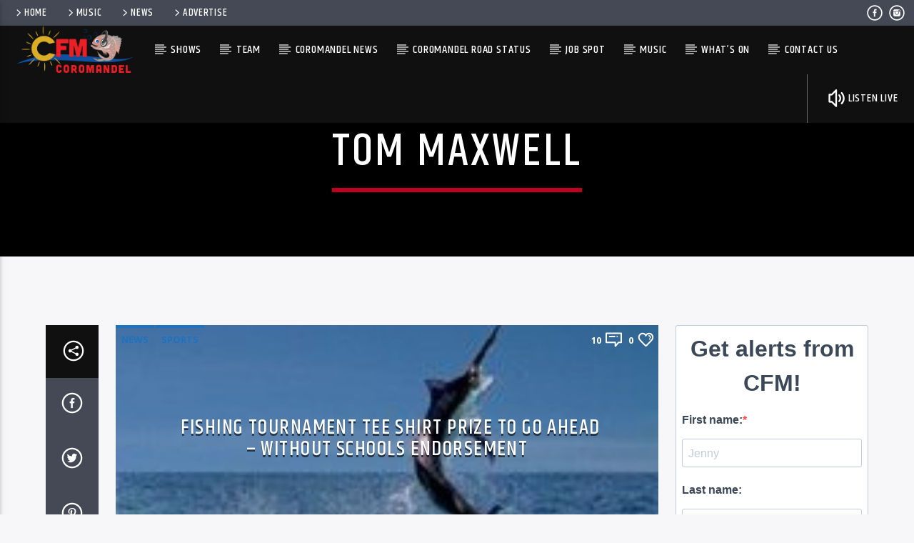

--- FILE ---
content_type: text/html; charset=UTF-8
request_url: https://cfm.co.nz/tag/tom-maxwell/
body_size: 27219
content:
<!doctype html>
<html class="no-js" lang="en-NZ">
    <head>
        <meta charset="UTF-8">
        <meta http-equiv="X-UA-Compatible" content="IE=edge">
        <meta name="viewport" content="width=device-width, initial-scale=1.0">
        <meta name='robots' content='index, follow, max-image-preview:large, max-snippet:-1, max-video-preview:-1' />
            <script type="text/javascript"> var epic_news_ajax_url = 'https://cfm.co.nz/?epic-ajax-request=epic-ne'; </script>
            
	<!-- This site is optimized with the Yoast SEO plugin v26.7 - https://yoast.com/wordpress/plugins/seo/ -->
	<title>Tom Maxwell Archives - Coromandel&#039;s CFM</title>
	<link rel="canonical" href="https://cfm.co.nz/tag/tom-maxwell/" />
	<meta property="og:locale" content="en_US" />
	<meta property="og:type" content="article" />
	<meta property="og:title" content="Tom Maxwell Archives - Coromandel&#039;s CFM" />
	<meta property="og:url" content="https://cfm.co.nz/tag/tom-maxwell/" />
	<meta property="og:site_name" content="Coromandel&#039;s CFM" />
	<meta property="og:image" content="https://cfm.co.nz/wp-content/uploads/2020/09/cfm-shareable.jpg" />
	<meta property="og:image:width" content="1200" />
	<meta property="og:image:height" content="630" />
	<meta property="og:image:type" content="image/jpeg" />
	<meta name="twitter:card" content="summary_large_image" />
	<script type="application/ld+json" class="yoast-schema-graph">{"@context":"https://schema.org","@graph":[{"@type":"CollectionPage","@id":"https://cfm.co.nz/tag/tom-maxwell/","url":"https://cfm.co.nz/tag/tom-maxwell/","name":"Tom Maxwell Archives - Coromandel&#039;s CFM","isPartOf":{"@id":"https://cfm.co.nz/#website"},"primaryImageOfPage":{"@id":"https://cfm.co.nz/tag/tom-maxwell/#primaryimage"},"image":{"@id":"https://cfm.co.nz/tag/tom-maxwell/#primaryimage"},"thumbnailUrl":"https://cfm.co.nz/wp-content/uploads/2022/07/marlinfishing.jpg","breadcrumb":{"@id":"https://cfm.co.nz/tag/tom-maxwell/#breadcrumb"},"inLanguage":"en-NZ"},{"@type":"ImageObject","inLanguage":"en-NZ","@id":"https://cfm.co.nz/tag/tom-maxwell/#primaryimage","url":"https://cfm.co.nz/wp-content/uploads/2022/07/marlinfishing.jpg","contentUrl":"https://cfm.co.nz/wp-content/uploads/2022/07/marlinfishing.jpg","width":200,"height":158},{"@type":"BreadcrumbList","@id":"https://cfm.co.nz/tag/tom-maxwell/#breadcrumb","itemListElement":[{"@type":"ListItem","position":1,"name":"Home","item":"https://cfm.co.nz/"},{"@type":"ListItem","position":2,"name":"Tom Maxwell"}]},{"@type":"WebSite","@id":"https://cfm.co.nz/#website","url":"https://cfm.co.nz/","name":"Coromandel&#039;s CFM","description":"We Love It Here!","publisher":{"@id":"https://cfm.co.nz/#organization"},"potentialAction":[{"@type":"SearchAction","target":{"@type":"EntryPoint","urlTemplate":"https://cfm.co.nz/?s={search_term_string}"},"query-input":{"@type":"PropertyValueSpecification","valueRequired":true,"valueName":"search_term_string"}}],"inLanguage":"en-NZ"},{"@type":"Organization","@id":"https://cfm.co.nz/#organization","name":"Radio Whitianga","url":"https://cfm.co.nz/","logo":{"@type":"ImageObject","inLanguage":"en-NZ","@id":"https://cfm.co.nz/#/schema/logo/image/","url":"https://cfm.co.nz/wp-content/uploads/2018/10/c95-logo.png","contentUrl":"https://cfm.co.nz/wp-content/uploads/2018/10/c95-logo.png","width":219,"height":68,"caption":"Radio Whitianga"},"image":{"@id":"https://cfm.co.nz/#/schema/logo/image/"},"sameAs":["https://www.facebook.com/CoromandelsCfm/","https://www.instagram.com/coromandels_cfm/"]}]}</script>
	<!-- / Yoast SEO plugin. -->


<link rel='dns-prefetch' href='//maps.googleapis.com' />
<link rel='dns-prefetch' href='//www.google.com' />
<link rel='dns-prefetch' href='//www.youtube.com' />
<link rel='dns-prefetch' href='//maxcdn.bootstrapcdn.com' />

<link rel="alternate" type="application/rss+xml" title="Coromandel&#039;s CFM &raquo; Feed" href="https://cfm.co.nz/feed/" />
<link rel="alternate" type="application/rss+xml" title="Coromandel&#039;s CFM &raquo; Comments Feed" href="https://cfm.co.nz/comments/feed/" />
<link rel="alternate" type="application/rss+xml" title="Coromandel&#039;s CFM &raquo; Tom Maxwell Tag Feed" href="https://cfm.co.nz/tag/tom-maxwell/feed/" />
<style id='wp-img-auto-sizes-contain-inline-css' type='text/css'>
img:is([sizes=auto i],[sizes^="auto," i]){contain-intrinsic-size:3000px 1500px}
/*# sourceURL=wp-img-auto-sizes-contain-inline-css */
</style>
<link rel='stylesheet' id='embedpress-css-css' href='https://cfm.co.nz/wp-content/plugins/embedpress/assets/css/embedpress.css?ver=1768264149' type='text/css' media='all' />
<link rel='stylesheet' id='embedpress-blocks-style-css' href='https://cfm.co.nz/wp-content/plugins/embedpress/assets/css/blocks.build.css?ver=1768264149' type='text/css' media='all' />
<link rel='stylesheet' id='embedpress-lazy-load-css-css' href='https://cfm.co.nz/wp-content/plugins/embedpress/assets/css/lazy-load.css?ver=1768264149' type='text/css' media='all' />
<style id='wp-emoji-styles-inline-css' type='text/css'>

	img.wp-smiley, img.emoji {
		display: inline !important;
		border: none !important;
		box-shadow: none !important;
		height: 1em !important;
		width: 1em !important;
		margin: 0 0.07em !important;
		vertical-align: -0.1em !important;
		background: none !important;
		padding: 0 !important;
	}
/*# sourceURL=wp-emoji-styles-inline-css */
</style>
<style id='wp-block-library-inline-css' type='text/css'>
:root{
  --wp-block-synced-color:#7a00df;
  --wp-block-synced-color--rgb:122, 0, 223;
  --wp-bound-block-color:var(--wp-block-synced-color);
  --wp-editor-canvas-background:#ddd;
  --wp-admin-theme-color:#007cba;
  --wp-admin-theme-color--rgb:0, 124, 186;
  --wp-admin-theme-color-darker-10:#006ba1;
  --wp-admin-theme-color-darker-10--rgb:0, 107, 160.5;
  --wp-admin-theme-color-darker-20:#005a87;
  --wp-admin-theme-color-darker-20--rgb:0, 90, 135;
  --wp-admin-border-width-focus:2px;
}
@media (min-resolution:192dpi){
  :root{
    --wp-admin-border-width-focus:1.5px;
  }
}
.wp-element-button{
  cursor:pointer;
}

:root .has-very-light-gray-background-color{
  background-color:#eee;
}
:root .has-very-dark-gray-background-color{
  background-color:#313131;
}
:root .has-very-light-gray-color{
  color:#eee;
}
:root .has-very-dark-gray-color{
  color:#313131;
}
:root .has-vivid-green-cyan-to-vivid-cyan-blue-gradient-background{
  background:linear-gradient(135deg, #00d084, #0693e3);
}
:root .has-purple-crush-gradient-background{
  background:linear-gradient(135deg, #34e2e4, #4721fb 50%, #ab1dfe);
}
:root .has-hazy-dawn-gradient-background{
  background:linear-gradient(135deg, #faaca8, #dad0ec);
}
:root .has-subdued-olive-gradient-background{
  background:linear-gradient(135deg, #fafae1, #67a671);
}
:root .has-atomic-cream-gradient-background{
  background:linear-gradient(135deg, #fdd79a, #004a59);
}
:root .has-nightshade-gradient-background{
  background:linear-gradient(135deg, #330968, #31cdcf);
}
:root .has-midnight-gradient-background{
  background:linear-gradient(135deg, #020381, #2874fc);
}
:root{
  --wp--preset--font-size--normal:16px;
  --wp--preset--font-size--huge:42px;
}

.has-regular-font-size{
  font-size:1em;
}

.has-larger-font-size{
  font-size:2.625em;
}

.has-normal-font-size{
  font-size:var(--wp--preset--font-size--normal);
}

.has-huge-font-size{
  font-size:var(--wp--preset--font-size--huge);
}

.has-text-align-center{
  text-align:center;
}

.has-text-align-left{
  text-align:left;
}

.has-text-align-right{
  text-align:right;
}

.has-fit-text{
  white-space:nowrap !important;
}

#end-resizable-editor-section{
  display:none;
}

.aligncenter{
  clear:both;
}

.items-justified-left{
  justify-content:flex-start;
}

.items-justified-center{
  justify-content:center;
}

.items-justified-right{
  justify-content:flex-end;
}

.items-justified-space-between{
  justify-content:space-between;
}

.screen-reader-text{
  border:0;
  clip-path:inset(50%);
  height:1px;
  margin:-1px;
  overflow:hidden;
  padding:0;
  position:absolute;
  width:1px;
  word-wrap:normal !important;
}

.screen-reader-text:focus{
  background-color:#ddd;
  clip-path:none;
  color:#444;
  display:block;
  font-size:1em;
  height:auto;
  left:5px;
  line-height:normal;
  padding:15px 23px 14px;
  text-decoration:none;
  top:5px;
  width:auto;
  z-index:100000;
}
html :where(.has-border-color){
  border-style:solid;
}

html :where([style*=border-top-color]){
  border-top-style:solid;
}

html :where([style*=border-right-color]){
  border-right-style:solid;
}

html :where([style*=border-bottom-color]){
  border-bottom-style:solid;
}

html :where([style*=border-left-color]){
  border-left-style:solid;
}

html :where([style*=border-width]){
  border-style:solid;
}

html :where([style*=border-top-width]){
  border-top-style:solid;
}

html :where([style*=border-right-width]){
  border-right-style:solid;
}

html :where([style*=border-bottom-width]){
  border-bottom-style:solid;
}

html :where([style*=border-left-width]){
  border-left-style:solid;
}
html :where(img[class*=wp-image-]){
  height:auto;
  max-width:100%;
}
:where(figure){
  margin:0 0 1em;
}

html :where(.is-position-sticky){
  --wp-admin--admin-bar--position-offset:var(--wp-admin--admin-bar--height, 0px);
}

@media screen and (max-width:600px){
  html :where(.is-position-sticky){
    --wp-admin--admin-bar--position-offset:0px;
  }
}

/*# sourceURL=wp-block-library-inline-css */
</style><style id='global-styles-inline-css' type='text/css'>
:root{--wp--preset--aspect-ratio--square: 1;--wp--preset--aspect-ratio--4-3: 4/3;--wp--preset--aspect-ratio--3-4: 3/4;--wp--preset--aspect-ratio--3-2: 3/2;--wp--preset--aspect-ratio--2-3: 2/3;--wp--preset--aspect-ratio--16-9: 16/9;--wp--preset--aspect-ratio--9-16: 9/16;--wp--preset--color--black: #000000;--wp--preset--color--cyan-bluish-gray: #abb8c3;--wp--preset--color--white: #ffffff;--wp--preset--color--pale-pink: #f78da7;--wp--preset--color--vivid-red: #cf2e2e;--wp--preset--color--luminous-vivid-orange: #ff6900;--wp--preset--color--luminous-vivid-amber: #fcb900;--wp--preset--color--light-green-cyan: #7bdcb5;--wp--preset--color--vivid-green-cyan: #00d084;--wp--preset--color--pale-cyan-blue: #8ed1fc;--wp--preset--color--vivid-cyan-blue: #0693e3;--wp--preset--color--vivid-purple: #9b51e0;--wp--preset--gradient--vivid-cyan-blue-to-vivid-purple: linear-gradient(135deg,rgb(6,147,227) 0%,rgb(155,81,224) 100%);--wp--preset--gradient--light-green-cyan-to-vivid-green-cyan: linear-gradient(135deg,rgb(122,220,180) 0%,rgb(0,208,130) 100%);--wp--preset--gradient--luminous-vivid-amber-to-luminous-vivid-orange: linear-gradient(135deg,rgb(252,185,0) 0%,rgb(255,105,0) 100%);--wp--preset--gradient--luminous-vivid-orange-to-vivid-red: linear-gradient(135deg,rgb(255,105,0) 0%,rgb(207,46,46) 100%);--wp--preset--gradient--very-light-gray-to-cyan-bluish-gray: linear-gradient(135deg,rgb(238,238,238) 0%,rgb(169,184,195) 100%);--wp--preset--gradient--cool-to-warm-spectrum: linear-gradient(135deg,rgb(74,234,220) 0%,rgb(151,120,209) 20%,rgb(207,42,186) 40%,rgb(238,44,130) 60%,rgb(251,105,98) 80%,rgb(254,248,76) 100%);--wp--preset--gradient--blush-light-purple: linear-gradient(135deg,rgb(255,206,236) 0%,rgb(152,150,240) 100%);--wp--preset--gradient--blush-bordeaux: linear-gradient(135deg,rgb(254,205,165) 0%,rgb(254,45,45) 50%,rgb(107,0,62) 100%);--wp--preset--gradient--luminous-dusk: linear-gradient(135deg,rgb(255,203,112) 0%,rgb(199,81,192) 50%,rgb(65,88,208) 100%);--wp--preset--gradient--pale-ocean: linear-gradient(135deg,rgb(255,245,203) 0%,rgb(182,227,212) 50%,rgb(51,167,181) 100%);--wp--preset--gradient--electric-grass: linear-gradient(135deg,rgb(202,248,128) 0%,rgb(113,206,126) 100%);--wp--preset--gradient--midnight: linear-gradient(135deg,rgb(2,3,129) 0%,rgb(40,116,252) 100%);--wp--preset--font-size--small: 13px;--wp--preset--font-size--medium: 20px;--wp--preset--font-size--large: 36px;--wp--preset--font-size--x-large: 42px;--wp--preset--spacing--20: 0.44rem;--wp--preset--spacing--30: 0.67rem;--wp--preset--spacing--40: 1rem;--wp--preset--spacing--50: 1.5rem;--wp--preset--spacing--60: 2.25rem;--wp--preset--spacing--70: 3.38rem;--wp--preset--spacing--80: 5.06rem;--wp--preset--shadow--natural: 6px 6px 9px rgba(0, 0, 0, 0.2);--wp--preset--shadow--deep: 12px 12px 50px rgba(0, 0, 0, 0.4);--wp--preset--shadow--sharp: 6px 6px 0px rgba(0, 0, 0, 0.2);--wp--preset--shadow--outlined: 6px 6px 0px -3px rgb(255, 255, 255), 6px 6px rgb(0, 0, 0);--wp--preset--shadow--crisp: 6px 6px 0px rgb(0, 0, 0);}:where(.is-layout-flex){gap: 0.5em;}:where(.is-layout-grid){gap: 0.5em;}body .is-layout-flex{display: flex;}.is-layout-flex{flex-wrap: wrap;align-items: center;}.is-layout-flex > :is(*, div){margin: 0;}body .is-layout-grid{display: grid;}.is-layout-grid > :is(*, div){margin: 0;}:where(.wp-block-columns.is-layout-flex){gap: 2em;}:where(.wp-block-columns.is-layout-grid){gap: 2em;}:where(.wp-block-post-template.is-layout-flex){gap: 1.25em;}:where(.wp-block-post-template.is-layout-grid){gap: 1.25em;}.has-black-color{color: var(--wp--preset--color--black) !important;}.has-cyan-bluish-gray-color{color: var(--wp--preset--color--cyan-bluish-gray) !important;}.has-white-color{color: var(--wp--preset--color--white) !important;}.has-pale-pink-color{color: var(--wp--preset--color--pale-pink) !important;}.has-vivid-red-color{color: var(--wp--preset--color--vivid-red) !important;}.has-luminous-vivid-orange-color{color: var(--wp--preset--color--luminous-vivid-orange) !important;}.has-luminous-vivid-amber-color{color: var(--wp--preset--color--luminous-vivid-amber) !important;}.has-light-green-cyan-color{color: var(--wp--preset--color--light-green-cyan) !important;}.has-vivid-green-cyan-color{color: var(--wp--preset--color--vivid-green-cyan) !important;}.has-pale-cyan-blue-color{color: var(--wp--preset--color--pale-cyan-blue) !important;}.has-vivid-cyan-blue-color{color: var(--wp--preset--color--vivid-cyan-blue) !important;}.has-vivid-purple-color{color: var(--wp--preset--color--vivid-purple) !important;}.has-black-background-color{background-color: var(--wp--preset--color--black) !important;}.has-cyan-bluish-gray-background-color{background-color: var(--wp--preset--color--cyan-bluish-gray) !important;}.has-white-background-color{background-color: var(--wp--preset--color--white) !important;}.has-pale-pink-background-color{background-color: var(--wp--preset--color--pale-pink) !important;}.has-vivid-red-background-color{background-color: var(--wp--preset--color--vivid-red) !important;}.has-luminous-vivid-orange-background-color{background-color: var(--wp--preset--color--luminous-vivid-orange) !important;}.has-luminous-vivid-amber-background-color{background-color: var(--wp--preset--color--luminous-vivid-amber) !important;}.has-light-green-cyan-background-color{background-color: var(--wp--preset--color--light-green-cyan) !important;}.has-vivid-green-cyan-background-color{background-color: var(--wp--preset--color--vivid-green-cyan) !important;}.has-pale-cyan-blue-background-color{background-color: var(--wp--preset--color--pale-cyan-blue) !important;}.has-vivid-cyan-blue-background-color{background-color: var(--wp--preset--color--vivid-cyan-blue) !important;}.has-vivid-purple-background-color{background-color: var(--wp--preset--color--vivid-purple) !important;}.has-black-border-color{border-color: var(--wp--preset--color--black) !important;}.has-cyan-bluish-gray-border-color{border-color: var(--wp--preset--color--cyan-bluish-gray) !important;}.has-white-border-color{border-color: var(--wp--preset--color--white) !important;}.has-pale-pink-border-color{border-color: var(--wp--preset--color--pale-pink) !important;}.has-vivid-red-border-color{border-color: var(--wp--preset--color--vivid-red) !important;}.has-luminous-vivid-orange-border-color{border-color: var(--wp--preset--color--luminous-vivid-orange) !important;}.has-luminous-vivid-amber-border-color{border-color: var(--wp--preset--color--luminous-vivid-amber) !important;}.has-light-green-cyan-border-color{border-color: var(--wp--preset--color--light-green-cyan) !important;}.has-vivid-green-cyan-border-color{border-color: var(--wp--preset--color--vivid-green-cyan) !important;}.has-pale-cyan-blue-border-color{border-color: var(--wp--preset--color--pale-cyan-blue) !important;}.has-vivid-cyan-blue-border-color{border-color: var(--wp--preset--color--vivid-cyan-blue) !important;}.has-vivid-purple-border-color{border-color: var(--wp--preset--color--vivid-purple) !important;}.has-vivid-cyan-blue-to-vivid-purple-gradient-background{background: var(--wp--preset--gradient--vivid-cyan-blue-to-vivid-purple) !important;}.has-light-green-cyan-to-vivid-green-cyan-gradient-background{background: var(--wp--preset--gradient--light-green-cyan-to-vivid-green-cyan) !important;}.has-luminous-vivid-amber-to-luminous-vivid-orange-gradient-background{background: var(--wp--preset--gradient--luminous-vivid-amber-to-luminous-vivid-orange) !important;}.has-luminous-vivid-orange-to-vivid-red-gradient-background{background: var(--wp--preset--gradient--luminous-vivid-orange-to-vivid-red) !important;}.has-very-light-gray-to-cyan-bluish-gray-gradient-background{background: var(--wp--preset--gradient--very-light-gray-to-cyan-bluish-gray) !important;}.has-cool-to-warm-spectrum-gradient-background{background: var(--wp--preset--gradient--cool-to-warm-spectrum) !important;}.has-blush-light-purple-gradient-background{background: var(--wp--preset--gradient--blush-light-purple) !important;}.has-blush-bordeaux-gradient-background{background: var(--wp--preset--gradient--blush-bordeaux) !important;}.has-luminous-dusk-gradient-background{background: var(--wp--preset--gradient--luminous-dusk) !important;}.has-pale-ocean-gradient-background{background: var(--wp--preset--gradient--pale-ocean) !important;}.has-electric-grass-gradient-background{background: var(--wp--preset--gradient--electric-grass) !important;}.has-midnight-gradient-background{background: var(--wp--preset--gradient--midnight) !important;}.has-small-font-size{font-size: var(--wp--preset--font-size--small) !important;}.has-medium-font-size{font-size: var(--wp--preset--font-size--medium) !important;}.has-large-font-size{font-size: var(--wp--preset--font-size--large) !important;}.has-x-large-font-size{font-size: var(--wp--preset--font-size--x-large) !important;}
/*# sourceURL=global-styles-inline-css */
</style>
<style id='core-block-supports-inline-css' type='text/css'>
/**
 * Core styles: block-supports
 */

/*# sourceURL=core-block-supports-inline-css */
</style>

<style id='classic-theme-styles-inline-css' type='text/css'>
/**
 * These rules are needed for backwards compatibility.
 * They should match the button element rules in the base theme.json file.
 */
.wp-block-button__link {
	color: #ffffff;
	background-color: #32373c;
	border-radius: 9999px; /* 100% causes an oval, but any explicit but really high value retains the pill shape. */

	/* This needs a low specificity so it won't override the rules from the button element if defined in theme.json. */
	box-shadow: none;
	text-decoration: none;

	/* The extra 2px are added to size solids the same as the outline versions.*/
	padding: calc(0.667em + 2px) calc(1.333em + 2px);

	font-size: 1.125em;
}

.wp-block-file__button {
	background: #32373c;
	color: #ffffff;
	text-decoration: none;
}

/*# sourceURL=/wp-includes/css/classic-themes.css */
</style>
<link rel='stylesheet' id='contact-form-7-css' href='https://cfm.co.nz/wp-content/plugins/contact-form-7/includes/css/styles.css?ver=6.1.4' type='text/css' media='all' />
<link rel='stylesheet' id='pj-news-ticker-css' href='https://cfm.co.nz/wp-content/plugins/pj-news-ticker/public/css/pj-news-ticker.css?ver=1.9.8' type='text/css' media='all' />
<link rel='stylesheet' id='qtPlacesStyle-css' href='https://cfm.co.nz/wp-content/plugins/qt-places/inc/frontend/assets/styles.css?ver=8c19865d3028c57d68b79fb7c3b0623e' type='text/css' media='all' />
<link rel='stylesheet' id='font-awesome-css' href='https://maxcdn.bootstrapcdn.com/font-awesome/4.6.0/css/font-awesome.min.css?ver=8c19865d3028c57d68b79fb7c3b0623e' type='text/css' media='all' />
<link rel='stylesheet' id='QtswipeStyle-css' href='https://cfm.co.nz/wp-content/plugins/qt-swipebox/swipebox/css/swipebox.min.css?ver=8c19865d3028c57d68b79fb7c3b0623e' type='text/css' media='all' />
<link rel='stylesheet' id='vdl_css-css' href='https://cfm.co.nz/wp-content/plugins/qt-videogalleries/assets/style.css?ver=8c19865d3028c57d68b79fb7c3b0623e' type='text/css' media='all' />
<link rel='stylesheet' id='parent-style-css' href='https://cfm.co.nz/wp-content/themes/onair2/style.css?ver=8c19865d3028c57d68b79fb7c3b0623e' type='text/css' media='all' />
<link rel='stylesheet' id='child-style-css' href='https://cfm.co.nz/wp-content/themes/onair2-child/style.css?ver=8c19865d3028c57d68b79fb7c3b0623e' type='text/css' media='all' />
<link rel='stylesheet' id='mediaelement-css' href='https://cfm.co.nz/wp-includes/js/mediaelement/mediaelementplayer-legacy.min.css?ver=4.2.17' type='text/css' media='all' />
<link rel='stylesheet' id='wp-mediaelement-css' href='https://cfm.co.nz/wp-includes/js/mediaelement/wp-mediaelement.css?ver=8c19865d3028c57d68b79fb7c3b0623e' type='text/css' media='all' />
<link rel='stylesheet' id='dripicons-css' href='https://cfm.co.nz/wp-content/themes/onair2/fonts/dripicons/webfont.css?ver=5.3.0' type='text/css' media='all' />
<link rel='stylesheet' id='qantumthemes_qticons-css' href='https://cfm.co.nz/wp-content/themes/onair2/fonts/qticons/qticons.css?ver=5.3.0' type='text/css' media='all' />
<link rel='stylesheet' id='slick-css' href='https://cfm.co.nz/wp-content/themes/onair2/components/slick/slick.css?ver=5.3.0' type='text/css' media='all' />
<link rel='stylesheet' id='swipebox-css' href='https://cfm.co.nz/wp-content/themes/onair2/components/swipebox/src/css/swipebox.min.css?ver=5.3.0' type='text/css' media='all' />
<link rel='stylesheet' id='classycountdown-css' href='https://cfm.co.nz/wp-content/themes/onair2/components/countdown/css/jquery.classycountdown.css?ver=5.3.0' type='text/css' media='all' />
<link rel='stylesheet' id='flashblock-css' href='https://cfm.co.nz/wp-content/themes/onair2/components/soundmanager/templates/qtradio-player/css/flashblock.css?ver=5.3.0' type='text/css' media='all' />
<link rel='stylesheet' id='qantumthemes_volume-css' href='https://cfm.co.nz/wp-content/themes/onair2/components/soundmanager/templates/qtradio-player/css/qt-360player-volume.css?ver=5.3.0' type='text/css' media='all' />
<link rel='stylesheet' id='qantumthemes_main-css' href='https://cfm.co.nz/wp-content/themes/onair2/css/qt-main.css?ver=5.3.0' type='text/css' media='all' />
<link rel='stylesheet' id='vc_tta_style-css' href='https://cfm.co.nz/wp-content/plugins/js_composer/assets/css/js_composer_tta.min.css?ver=6.9.0' type='text/css' media='all' />
<link rel='stylesheet' id='vc_animate-css-css' href='https://cfm.co.nz/wp-content/plugins/js_composer/assets/lib/bower/animate-css/animate.min.css?ver=6.9.0' type='text/css' media='all' />
<link rel='stylesheet' id='js_composer_front-css' href='https://cfm.co.nz/wp-content/plugins/js_composer/assets/css/js_composer.min.css?ver=6.9.0' type='text/css' media='all' />
<link rel='stylesheet' id='tablepress-default-css' href='https://cfm.co.nz/wp-content/plugins/tablepress/css/build/default.css?ver=3.2.6' type='text/css' media='all' />
<link rel='stylesheet' id='epic-icon-css' href='https://cfm.co.nz/wp-content/plugins/epic-news-element/assets/fonts/jegicon/jegicon.css?ver=8c19865d3028c57d68b79fb7c3b0623e' type='text/css' media='all' />
<link rel='stylesheet' id='epic-style-css' href='https://cfm.co.nz/wp-content/plugins/epic-news-element/assets/css/style.min.css?ver=8c19865d3028c57d68b79fb7c3b0623e' type='text/css' media='all' />
<link rel='stylesheet' id='kirki-styles-css' href='https://cfm.co.nz?action=kirki-styles&#038;ver=3.1.9' type='text/css' media='all' />
<script type="text/javascript" src="https://cfm.co.nz/wp-includes/js/jquery/jquery.js?ver=3.7.1" id="jquery-core-js"></script>
<script type="text/javascript" src="https://cfm.co.nz/wp-includes/js/jquery/jquery-migrate.js?ver=3.4.1" id="jquery-migrate-js"></script>
<script type="text/javascript" src="https://cfm.co.nz/wp-content/plugins/pj-news-ticker/public/js/pj-news-ticker.js?ver=1.9.8" id="pj-news-ticker-js"></script>
<script type="text/javascript" src="https://maps.googleapis.com/maps/api/js?key=AIzaSyBlWwVbE4Y6VJ6KKxv5wj5wrV71Hx29TAQ&amp;ver=8c19865d3028c57d68b79fb7c3b0623e" id="qt-google-maps-js"></script>
<script type="text/javascript" src="https://www.google.com/jsapi?ver=8c19865d3028c57d68b79fb7c3b0623e" id="google-jsapi-js"></script>
<script type="text/javascript" src="https://cfm.co.nz/wp-content/plugins/wpo365-login/apps/dist/pintra-redirect.js?ver=40.2" id="pintraredirectjs-js" async></script>
<link rel="https://api.w.org/" href="https://cfm.co.nz/wp-json/" /><link rel="alternate" title="JSON" type="application/json" href="https://cfm.co.nz/wp-json/wp/v2/tags/284" /><link rel="EditURI" type="application/rsd+xml" title="RSD" href="https://cfm.co.nz/xmlrpc.php?rsd" />


<style>
  @font-face {
    font-display: block;
    font-family: Roboto;
    src: url(https://assets.brevo.com/font/Roboto/Latin/normal/normal/7529907e9eaf8ebb5220c5f9850e3811.woff2) format("woff2"), url(https://assets.brevo.com/font/Roboto/Latin/normal/normal/25c678feafdc175a70922a116c9be3e7.woff) format("woff")
  }

  @font-face {
    font-display: fallback;
    font-family: Roboto;
    font-weight: 600;
    src: url(https://assets.brevo.com/font/Roboto/Latin/medium/normal/6e9caeeafb1f3491be3e32744bc30440.woff2) format("woff2"), url(https://assets.brevo.com/font/Roboto/Latin/medium/normal/71501f0d8d5aa95960f6475d5487d4c2.woff) format("woff")
  }

  @font-face {
    font-display: fallback;
    font-family: Roboto;
    font-weight: 700;
    src: url(https://assets.brevo.com/font/Roboto/Latin/bold/normal/3ef7cf158f310cf752d5ad08cd0e7e60.woff2) format("woff2"), url(https://assets.brevo.com/font/Roboto/Latin/bold/normal/ece3a1d82f18b60bcce0211725c476aa.woff) format("woff")
  }

  #sib-container input:-ms-input-placeholder {
    text-align: left;
    font-family: "Helvetica", sans-serif;
    color: #c0ccda;
  }

  #sib-container input::placeholder {
    text-align: left;
    font-family: "Helvetica", sans-serif;
    color: #c0ccda;
  }

  #sib-container textarea::placeholder {
    text-align: left;
    font-family: "Helvetica", sans-serif;
    color: #c0ccda;
  }
</style>
<link rel="stylesheet" href="https://sibforms.com/forms/end-form/build/sib-styles.css">
<meta name="generator" content="Powered by WPBakery Page Builder - drag and drop page builder for WordPress."/>
<meta name="generator" content="Powered by Slider Revolution 6.5.5 - responsive, Mobile-Friendly Slider Plugin for WordPress with comfortable drag and drop interface." />
<link rel="icon" href="https://cfm.co.nz/wp-content/uploads/2018/09/favicon-100x100.png" sizes="32x32" />
<link rel="icon" href="https://cfm.co.nz/wp-content/uploads/2018/09/favicon.png" sizes="192x192" />
<link rel="apple-touch-icon" href="https://cfm.co.nz/wp-content/uploads/2018/09/favicon.png" />
<meta name="msapplication-TileImage" content="https://cfm.co.nz/wp-content/uploads/2018/09/favicon.png" />
<style id="jeg_dynamic_css" type="text/css" data-type="jeg_custom-css"></style><script type="text/javascript">function setREVStartSize(e){
			//window.requestAnimationFrame(function() {				 
				window.RSIW = window.RSIW===undefined ? window.innerWidth : window.RSIW;	
				window.RSIH = window.RSIH===undefined ? window.innerHeight : window.RSIH;	
				try {								
					var pw = document.getElementById(e.c).parentNode.offsetWidth,
						newh;
					pw = pw===0 || isNaN(pw) ? window.RSIW : pw;
					e.tabw = e.tabw===undefined ? 0 : parseInt(e.tabw);
					e.thumbw = e.thumbw===undefined ? 0 : parseInt(e.thumbw);
					e.tabh = e.tabh===undefined ? 0 : parseInt(e.tabh);
					e.thumbh = e.thumbh===undefined ? 0 : parseInt(e.thumbh);
					e.tabhide = e.tabhide===undefined ? 0 : parseInt(e.tabhide);
					e.thumbhide = e.thumbhide===undefined ? 0 : parseInt(e.thumbhide);
					e.mh = e.mh===undefined || e.mh=="" || e.mh==="auto" ? 0 : parseInt(e.mh,0);		
					if(e.layout==="fullscreen" || e.l==="fullscreen") 						
						newh = Math.max(e.mh,window.RSIH);					
					else{					
						e.gw = Array.isArray(e.gw) ? e.gw : [e.gw];
						for (var i in e.rl) if (e.gw[i]===undefined || e.gw[i]===0) e.gw[i] = e.gw[i-1];					
						e.gh = e.el===undefined || e.el==="" || (Array.isArray(e.el) && e.el.length==0)? e.gh : e.el;
						e.gh = Array.isArray(e.gh) ? e.gh : [e.gh];
						for (var i in e.rl) if (e.gh[i]===undefined || e.gh[i]===0) e.gh[i] = e.gh[i-1];
											
						var nl = new Array(e.rl.length),
							ix = 0,						
							sl;					
						e.tabw = e.tabhide>=pw ? 0 : e.tabw;
						e.thumbw = e.thumbhide>=pw ? 0 : e.thumbw;
						e.tabh = e.tabhide>=pw ? 0 : e.tabh;
						e.thumbh = e.thumbhide>=pw ? 0 : e.thumbh;					
						for (var i in e.rl) nl[i] = e.rl[i]<window.RSIW ? 0 : e.rl[i];
						sl = nl[0];									
						for (var i in nl) if (sl>nl[i] && nl[i]>0) { sl = nl[i]; ix=i;}															
						var m = pw>(e.gw[ix]+e.tabw+e.thumbw) ? 1 : (pw-(e.tabw+e.thumbw)) / (e.gw[ix]);					
						newh =  (e.gh[ix] * m) + (e.tabh + e.thumbh);
					}
					var el = document.getElementById(e.c);
					if (el!==null && el) el.style.height = newh+"px";					
					el = document.getElementById(e.c+"_wrapper");
					if (el!==null && el) {
						el.style.height = newh+"px";
						el.style.display = "block";
					}
				} catch(e){
					console.log("Failure at Presize of Slider:" + e)
				}					   
			//});
		  };</script>
		<style type="text/css" id="wp-custom-css">
			#swipebox-overlay {display:none;z-index:-999 !important;}
.blurb h3, .blurb h4 {padding:15px 0;}
a.brand-logo img {padding-bottom:2px;}
.qt-event-featured-content {margin:0 30px;}
img.showlogo {width:100%;margin-bottom:30px;}
.qt-show-tagline h3.qt-title {margin-top:20px !important;}
.qt-ellipsis.qt-title,.qt-ellipsis {height:auto;line-height:1.2em;}
.qt-post-author.qt-card,.qt-author.qt-ellipsis,.qt-subtitle {display:none;}
.type-post .vc_row {margin-left:0;margin-right:0;}
.qt-sponsors a.qt-sponsor {padding:0;}
h3 {font-size:1.8rem;}
.spons-head {text-align:center;padding-bottom:20px;}
.dripicons-duplicate:before {content:"\e060";}
.qt-menubar i,.qt-mobile-toolbar li a i {font-size:1.7rem;}
.qt-mobile-toolbar li a i {vertical-align:sub;}
rs-module-wrap#rev_slider_1_1_wrapper {left:0 !important;}
.pjnt-item a, .pjnt-separator {color:white !important;}
.jeg_post_category a {padding:6px !important;background-color:white !important;}
.jeg_post_title {background-color:rgba(255,255,255,0.6);padding:3px 5px 1px;line-height:1.5em;text-shadow:none;}
#onair2Body .qt-pageheader h1 {text-shadow: 2px 2px 1px black}

@media (min-width:1201px) {
.qt-show-contents h3.qt-title {font-size:70px !important;}
	.qt-vertical-padding-m {padding:1.8rem 0 0.5rem 0;}
	.qt-widget #sib-container,.qt-widget .sib-form {padding:0;}
.qt-widget .sib-form-block {padding:0 8px;}
}

@media (min-width:993px) {
	.qt-showcard .qt-content-readmore {margin-left:30px;}
}

@media (min-width:601px) {.qt-widgets-footer.qt-masonry .qt-ms-item {width:33.25%;} }

@media (min-width:601px) and (max-width:1200px) {.qt-vertical-padding-m {padding:1.8rem 0 0.7rem;}}

/* Hides the reCAPTCHA on every page */
.grecaptcha-badge {
    display: none !important;
}		</style>
		<noscript><style> .wpb_animate_when_almost_visible { opacity: 1; }</style></noscript>
		<!-- CSS styles added by QT Subpages Plugin -->
		<style type="text/css">
			
			.vdl-subpages-item  a .detail .title {font-size:13px; }
			
			.vdl-subpages-item  a .detail {padding-top:45px !important;}
			.vdl-subpages-container ul.vdl-subpages-tagcloud li a {
				
				
				
				
				
			}
			.vdl-subpages-container ul.vdl-subpages-tagcloud li a:hover {}
			
			
			
			
			@media (max-width: 768px){
				.vdl-elementcontents a.vdl-link .detail .title {}
			}
			
		</style>
		
    <link rel='stylesheet' id='rs-plugin-settings-css' href='https://cfm.co.nz/wp-content/plugins/revslider/public/assets/css/rs6.css?ver=6.5.5' type='text/css' media='all' />
<style id='rs-plugin-settings-inline-css' type='text/css'>
#rs-demo-id {}
/*# sourceURL=rs-plugin-settings-inline-css */
</style>
</head>
    <body id="onair2Body" class="qt-html5audio-disable is_chrome is_osx qt-parentcontainer template-archive qt-stickymenu qt-has-secondarybar qt-body wpb-js-composer js-comp-ver-6.9.0 vc_responsive" data-start>
    <!-- QT HEADER END ================================ -->
 
	
<div class="qt-main-menubar" data-0="@class:qt-main-menubar">
	
			<div class="qt-menubar-top qt-content-primary hide-on-large-and-down">
			<ul>
				<li id="menu-item-4104" class="menu-item menu-item-type-post_type menu-item-object-page menu-item-home menu-item-4104"><a href="https://cfm.co.nz/"><i class="dripicons-chevron-right"></i>Home</a></li>
<li id="menu-item-9209" class="menu-item menu-item-type-post_type menu-item-object-page menu-item-9209"><a href="https://cfm.co.nz/music/"><i class="dripicons-chevron-right"></i>Music</a></li>
<li id="menu-item-10113" class="menu-item menu-item-type-post_type menu-item-object-page menu-item-10113"><a href="https://cfm.co.nz/news/"><i class="dripicons-chevron-right"></i>News</a></li>
<li id="menu-item-4103" class="menu-item menu-item-type-post_type menu-item-object-page menu-item-4103"><a href="https://cfm.co.nz/advertise/"><i class="dripicons-chevron-right"></i>Advertise</a></li>
				<li class="right"><a href="https://www.instagram.com/coromandels_cfm/" class="qw-disableembedding qw_social" target="_blank"><i class="qticon-instagram qt-socialicon"></i></a></li><li class="right"><a href="https://www.facebook.com/CoromandelsCfm/" class="qw-disableembedding qw_social" target="_blank"><i class="qticon-facebook qt-socialicon"></i></a></li>			</ul>
		</div>
	 


	<!-- QT MENUBAR  ================================ -->
	<nav id="qtmainmenucontainer" class="qt-menubar nav-wrapper qt-content-primary">
		<!-- desktop menu  HIDDEN IN MOBILE AND TABLETS -->
		<ul class="qt-desktopmenu hide-on-xl-and-down">
			<li class="qt-logo-link">
				<a href="https://cfm.co.nz" class="brand-logo qt-logo-text">
					<img src="https://cfm.co.nz/wp-content/uploads/2024/10/CFM-logo-400.png" alt="Home">				</a>
			</li>

			<li id="menu-item-3754" class="menu-item menu-item-type-post_type menu-item-object-page menu-item-has-children menu-item-3754"><a href="https://cfm.co.nz/show-schedule/">Shows</a>
<ul class="sub-menu">
	<li id="menu-item-4166" class="menu-item menu-item-type-post_type menu-item-object-shows menu-item-4166"><a href="https://cfm.co.nz/shows/breakfast/">CFM Big Breakfast with Fabian</a></li>
	<li id="menu-item-4164" class="menu-item menu-item-type-post_type menu-item-object-shows menu-item-4164"><a href="https://cfm.co.nz/shows/workday/">CFM&#8217;s Our Coromandel with Jude</a></li>
	<li id="menu-item-5749" class="menu-item menu-item-type-post_type menu-item-object-shows menu-item-5749"><a href="https://cfm.co.nz/shows/afternoon/">CFM Afternoons with Rob</a></li>
	<li id="menu-item-9971" class="menu-item menu-item-type-post_type menu-item-object-shows menu-item-9971"><a href="https://cfm.co.nz/shows/70s/">CFM’s 70’s Show</a></li>
	<li id="menu-item-9974" class="menu-item menu-item-type-post_type menu-item-object-shows menu-item-9974"><a href="https://cfm.co.nz/shows/rt40/">Retro Top 40 Countdown</a></li>
	<li id="menu-item-9969" class="menu-item menu-item-type-post_type menu-item-object-shows menu-item-9969"><a href="https://cfm.co.nz/shows/kiwi/">CFM’s Kiwi Music Show</a></li>
	<li id="menu-item-9980" class="menu-item menu-item-type-post_type menu-item-object-shows menu-item-9980"><a href="https://cfm.co.nz/shows/80s/">CFM’s 80’s Show</a></li>
	<li id="menu-item-9973" class="menu-item menu-item-type-post_type menu-item-object-shows menu-item-9973"><a href="https://cfm.co.nz/shows/saturday-mornings/">Saturday Mornings with Michelle</a></li>
</ul>
</li>
<li id="menu-item-3755" class="menu-item menu-item-type-post_type menu-item-object-page menu-item-has-children menu-item-3755"><a href="https://cfm.co.nz/team-members/">Team</a>
<ul class="sub-menu">
	<li id="menu-item-9963" class="menu-item menu-item-type-post_type menu-item-object-members menu-item-9963"><a href="https://cfm.co.nz/team/fabian-roberts/">Fabian Roberts</a></li>
	<li id="menu-item-4179" class="menu-item menu-item-type-post_type menu-item-object-members menu-item-4179"><a href="https://cfm.co.nz/team/jude-gordon/">Jude Gordon</a></li>
	<li id="menu-item-11799" class="menu-item menu-item-type-custom menu-item-object-custom menu-item-11799"><a href="https://cfm.co.nz/team/rob-holding/">Rob Holding</a></li>
	<li id="menu-item-8732" class="menu-item menu-item-type-custom menu-item-object-custom menu-item-8732"><a href="https://cfm.co.nz/team/sam-howell/">Sam Howell</a></li>
	<li id="menu-item-13188" class="menu-item menu-item-type-custom menu-item-object-custom menu-item-13188"><a href="https://cfm.co.nz/team/john-freer/">John Freer</a></li>
	<li id="menu-item-11719" class="menu-item menu-item-type-custom menu-item-object-custom menu-item-11719"><a href="https://cfm.co.nz/team/brent-harbour/">Brent Harbour</a></li>
	<li id="menu-item-8733" class="menu-item menu-item-type-custom menu-item-object-custom menu-item-8733"><a href="https://cfm.co.nz/team/michelle-johns/">Michelle Johns</a></li>
	<li id="menu-item-9436" class="menu-item menu-item-type-post_type menu-item-object-members menu-item-9436"><a href="https://cfm.co.nz/team/alex-brunt/">Alex Brunt</a></li>
	<li id="menu-item-9438" class="menu-item menu-item-type-post_type menu-item-object-members menu-item-9438"><a href="https://cfm.co.nz/team/rob-walker/">Rob Walker</a></li>
</ul>
</li>
<li id="menu-item-9619" class="menu-item menu-item-type-post_type menu-item-object-page menu-item-has-children menu-item-9619"><a href="https://cfm.co.nz/news/">Coromandel News</a>
<ul class="sub-menu">
	<li id="menu-item-6510" class="menu-item menu-item-type-post_type menu-item-object-page menu-item-6510"><a href="https://cfm.co.nz/coromandel-peninsula-weather/">CFM Weather</a></li>
</ul>
</li>
<li id="menu-item-9183" class="menu-item menu-item-type-post_type menu-item-object-page menu-item-9183"><a href="https://cfm.co.nz/roads/">Coromandel Road Status</a></li>
<li id="menu-item-8478" class="menu-item menu-item-type-custom menu-item-object-custom menu-item-8478"><a href="/jobspot">Job Spot</a></li>
<li id="menu-item-4112" class="menu-item menu-item-type-post_type menu-item-object-page menu-item-has-children menu-item-4112"><a href="https://cfm.co.nz/music/">Music</a>
<ul class="sub-menu">
	<li id="menu-item-4224" class="menu-item menu-item-type-post_type menu-item-object-page menu-item-4224"><a href="https://cfm.co.nz/request-a-song/">Request A Song</a></li>
	<li id="menu-item-12993" class="menu-item menu-item-type-post_type menu-item-object-page menu-item-12993"><a href="https://cfm.co.nz/kiwi-2025/">Coromandel Kiwi Countdown</a></li>
</ul>
</li>
<li id="menu-item-3762" class="menu-item menu-item-type-post_type menu-item-object-page menu-item-has-children menu-item-3762"><a href="https://cfm.co.nz/whats-on/">What&#8217;s On</a>
<ul class="sub-menu">
	<li id="menu-item-8202" class="menu-item menu-item-type-post_type menu-item-object-page menu-item-8202"><a href="https://cfm.co.nz/whats-on/coromandel-markets/">Coromandel &#038; Hauraki Markets</a></li>
</ul>
</li>
<li id="menu-item-4020" class="menu-item menu-item-type-post_type menu-item-object-page menu-item-has-children menu-item-4020"><a href="https://cfm.co.nz/contact-us/">Contact Us</a>
<ul class="sub-menu">
	<li id="menu-item-4102" class="menu-item menu-item-type-post_type menu-item-object-page menu-item-4102"><a href="https://cfm.co.nz/advertise/">Advertise</a></li>
	<li id="menu-item-5657" class="menu-item menu-item-type-post_type menu-item-object-page menu-item-5657"><a href="https://cfm.co.nz/celebrations/">Shout-Outs</a></li>
</ul>
</li>
 


						

			 				<li class="right qt-menu-btn">
					<a href="https://cfm.co.nz/stream" class="qt-popupwindow noajax" data-name=" Listen Live" data-width="320" data-height="500">
						<i class="icon dripicons-duplicate"></i> Listen Live					</a>
				</li>
			
			

		</ul>
		
		<!-- mobile menu icon and logo VISIBLE ONLY TABLET AND MOBILE-->
		<ul class="qt-desktopmenu qt-mobilemenubar hide-on-xl-only ">
			<li>
				<a href="#" data-activates="qt-mobile-menu" class="button-collapse qt-menu-switch qt-btn qt-btn-primary qt-btn-m">
					<i class="dripicons-menu"></i>
				</a>
			</li>
			<li>
				<a href="https://cfm.co.nz" class="brand-logo qt-logo-text">
					<img src="https://cfm.co.nz/wp-content/uploads/2024/10/CFM-logo-400.png" alt="Home">				</a>
			</li>
					</ul>
	</nav>
	</div>

<!-- mobile menu -->
<div id="qt-mobile-menu" class="side-nav qt-content-primary">
	 <ul class=" qt-side-nav">
		<li class="menu-item menu-item-type-post_type menu-item-object-page menu-item-has-children menu-item-3754"><a href="https://cfm.co.nz/show-schedule/">Shows</a>
<ul class="sub-menu">
	<li class="menu-item menu-item-type-post_type menu-item-object-shows menu-item-4166"><a href="https://cfm.co.nz/shows/breakfast/">CFM Big Breakfast with Fabian</a></li>
	<li class="menu-item menu-item-type-post_type menu-item-object-shows menu-item-4164"><a href="https://cfm.co.nz/shows/workday/">CFM&#8217;s Our Coromandel with Jude</a></li>
	<li class="menu-item menu-item-type-post_type menu-item-object-shows menu-item-5749"><a href="https://cfm.co.nz/shows/afternoon/">CFM Afternoons with Rob</a></li>
	<li class="menu-item menu-item-type-post_type menu-item-object-shows menu-item-9971"><a href="https://cfm.co.nz/shows/70s/">CFM’s 70’s Show</a></li>
	<li class="menu-item menu-item-type-post_type menu-item-object-shows menu-item-9974"><a href="https://cfm.co.nz/shows/rt40/">Retro Top 40 Countdown</a></li>
	<li class="menu-item menu-item-type-post_type menu-item-object-shows menu-item-9969"><a href="https://cfm.co.nz/shows/kiwi/">CFM’s Kiwi Music Show</a></li>
	<li class="menu-item menu-item-type-post_type menu-item-object-shows menu-item-9980"><a href="https://cfm.co.nz/shows/80s/">CFM’s 80’s Show</a></li>
	<li class="menu-item menu-item-type-post_type menu-item-object-shows menu-item-9973"><a href="https://cfm.co.nz/shows/saturday-mornings/">Saturday Mornings with Michelle</a></li>
</ul>
</li>
<li class="menu-item menu-item-type-post_type menu-item-object-page menu-item-has-children menu-item-3755"><a href="https://cfm.co.nz/team-members/">Team</a>
<ul class="sub-menu">
	<li class="menu-item menu-item-type-post_type menu-item-object-members menu-item-9963"><a href="https://cfm.co.nz/team/fabian-roberts/">Fabian Roberts</a></li>
	<li class="menu-item menu-item-type-post_type menu-item-object-members menu-item-4179"><a href="https://cfm.co.nz/team/jude-gordon/">Jude Gordon</a></li>
	<li class="menu-item menu-item-type-custom menu-item-object-custom menu-item-11799"><a href="https://cfm.co.nz/team/rob-holding/">Rob Holding</a></li>
	<li class="menu-item menu-item-type-custom menu-item-object-custom menu-item-8732"><a href="https://cfm.co.nz/team/sam-howell/">Sam Howell</a></li>
	<li class="menu-item menu-item-type-custom menu-item-object-custom menu-item-13188"><a href="https://cfm.co.nz/team/john-freer/">John Freer</a></li>
	<li class="menu-item menu-item-type-custom menu-item-object-custom menu-item-11719"><a href="https://cfm.co.nz/team/brent-harbour/">Brent Harbour</a></li>
	<li class="menu-item menu-item-type-custom menu-item-object-custom menu-item-8733"><a href="https://cfm.co.nz/team/michelle-johns/">Michelle Johns</a></li>
	<li class="menu-item menu-item-type-post_type menu-item-object-members menu-item-9436"><a href="https://cfm.co.nz/team/alex-brunt/">Alex Brunt</a></li>
	<li class="menu-item menu-item-type-post_type menu-item-object-members menu-item-9438"><a href="https://cfm.co.nz/team/rob-walker/">Rob Walker</a></li>
</ul>
</li>
<li class="menu-item menu-item-type-post_type menu-item-object-page menu-item-has-children menu-item-9619"><a href="https://cfm.co.nz/news/">Coromandel News</a>
<ul class="sub-menu">
	<li class="menu-item menu-item-type-post_type menu-item-object-page menu-item-6510"><a href="https://cfm.co.nz/coromandel-peninsula-weather/">CFM Weather</a></li>
</ul>
</li>
<li class="menu-item menu-item-type-post_type menu-item-object-page menu-item-9183"><a href="https://cfm.co.nz/roads/">Coromandel Road Status</a></li>
<li class="menu-item menu-item-type-custom menu-item-object-custom menu-item-8478"><a href="/jobspot">Job Spot</a></li>
<li class="menu-item menu-item-type-post_type menu-item-object-page menu-item-has-children menu-item-4112"><a href="https://cfm.co.nz/music/">Music</a>
<ul class="sub-menu">
	<li class="menu-item menu-item-type-post_type menu-item-object-page menu-item-4224"><a href="https://cfm.co.nz/request-a-song/">Request A Song</a></li>
	<li class="menu-item menu-item-type-post_type menu-item-object-page menu-item-12993"><a href="https://cfm.co.nz/kiwi-2025/">Coromandel Kiwi Countdown</a></li>
</ul>
</li>
<li class="menu-item menu-item-type-post_type menu-item-object-page menu-item-has-children menu-item-3762"><a href="https://cfm.co.nz/whats-on/">What&#8217;s On</a>
<ul class="sub-menu">
	<li class="menu-item menu-item-type-post_type menu-item-object-page menu-item-8202"><a href="https://cfm.co.nz/whats-on/coromandel-markets/">Coromandel &#038; Hauraki Markets</a></li>
</ul>
</li>
<li class="menu-item menu-item-type-post_type menu-item-object-page menu-item-has-children menu-item-4020"><a href="https://cfm.co.nz/contact-us/">Contact Us</a>
<ul class="sub-menu">
	<li class="menu-item menu-item-type-post_type menu-item-object-page menu-item-4102"><a href="https://cfm.co.nz/advertise/">Advertise</a></li>
	<li class="menu-item menu-item-type-post_type menu-item-object-page menu-item-5657"><a href="https://cfm.co.nz/celebrations/">Shout-Outs</a></li>
</ul>
</li>
	</ul>
</div>

<!-- mobile toolbar -->
<ul class="qt-mobile-toolbar qt-content-primary-dark qt-content-aside hide-on-xl-only">
	
	

			<li><a href="https://cfm.co.nz/stream" class="qt-popupwindow noajax" data-name="Music Player" data-width="320" data-height="500"><i class="icon dripicons-duplicate"></i></a></li>
	
	
</ul><!-- SEARCH FORM ========================= -->
<div id="qtsearchbar"  class="qt-searchbar qt-content-primary qt-expandable ">
	<div class="qt-expandable-inner">
		<form method="get" class="qt-inline-form" action="https://cfm.co.nz/" role="search">
			<div class="row qt-nopadding">
				<div class="col s12 m8 l9">
					<input placeholder="Type and press enter &hellip;" value="" name="s" type="text" class="validate qt-input-l">
				</div>
				<div class="col s12 m3 l2">
					<input type="submit" value="Search" class="qt-btn qt-btn-primary qt-btn-l qt-fullwidth">
				</div>
				<div class="col s12 m1 l1">
					<a href="#" class="qt-btn qt-btn-l qt-btn-secondary qt-fullwidth aligncenter" data-expandable="#qtsearchbar"><i class="dripicons-cross"></i></a>
				</div>
			</div>
		</form>
	</div>
</div>
<!-- SEARCH FORM END ========================= -->
	<div id="maincontent" class="qt-main">
				<!-- ======================= HEADER SECTION ======================= -->
		    <!-- HEADER CAPTION ========================= -->
    <div class="qt-pageheader qt-negative">
        <div class="qt-container">
            <h1 class="qt-caption qt-spacer-s">
                Tom Maxwell            </h1>
            <h4 class="qt-subtitle">
                            </h4>
        </div>
             </div>
    <!-- HEADER CAPTION END ========================= -->
				<!-- ======================= CONTENT SECTION ======================= -->
		<div class="qt-container qt-vertical-padding-l ">
			<div class="row">
				<div class="col s12 m12 l1 qt-pushpin-container">
					<div class="qt-pushpin">
						<!-- SHARE FUNCTIONS ================================================== -->
<ul class="qt-sharepage qt-sharepage-vertical qt-content-primary">
	<li class="hide-on-med-and-down">
		<i class="qticon-share qt-shareicon qt-content-primary-dark tooltipped"></i>
	</li>
	<li>
		<a class="qt-popupwindow qt-sharelink qt-tooltipped" target="_blank" rel="nofollow"
		data-tooltip="Share on Facebook" data-position="right" 
		data-name="Share" data-width="600" data-height="500" target="_blank" href="https://www.facebook.com/sharer/sharer.php?u=https://cfm.co.nz/news/fishing-tournament-tee-shirt-prize-to-go-ahead-without-schools-endorsement/&#038;title=FISHING%20TOURNAMENT%20TEE%20SHIRT%20PRIZE%20TO%20GO%20AHEAD%20&#8211;%20WITHOUT%20SCHOOLS%20ENDORSEMENT">
			<i class="qticon-facebook"></i>
		</a>
	</li>
	<li>
		<a class="qt-popupwindow qt-sharelink qt-tooltipped" target="_blank" rel="nofollow" data-tooltip="Share on Twitter" data-position="right" data-name="Share" data-width="600" data-height="500" target="_blank" href="https://twitter.com/share?text=FISHING+TOURNAMENT+TEE+SHIRT+PRIZE+TO+GO+AHEAD+%26%238211%3B+WITHOUT+SCHOOLS+ENDORSEMENT&#038;url=https://cfm.co.nz/news/fishing-tournament-tee-shirt-prize-to-go-ahead-without-schools-endorsement/">
			<i class="qticon-twitter"></i>
		</a>
	</li>


	<li>
		<a class="qt-popupwindow qt-sharelink qt-tooltipped" target="_blank" rel="nofollow" data-tooltip="Share on Pinterest" data-position="right" 
			data-name="Share" data-width="600" data-height="500" target="_blank" href="https://pinterest.com/pin/create/button/?&#038;url=https://cfm.co.nz/news/fishing-tournament-tee-shirt-prize-to-go-ahead-without-schools-endorsement/&#038;description=FISHING%20TOURNAMENT%20TEE%20SHIRT%20PRIZE%20TO%20GO%20AHEAD%20&#8211;%20WITHOUT%20SCHOOLS%20ENDORSEMENT&#038;media=https://cfm.co.nz/wp-content/uploads/2022/07/marlinfishing.jpg">
			<i class="qticon-pinterest"></i>
		</a>
	</li>

	<li>
		<a class="qt-popupwindow qt-sharelink qt-tooltipped" target="_blank" rel="nofollow" data-tooltip="Share on Linkedin" data-position="right" 
			data-name="Share" data-width="600" data-height="500" target="_blank" href="https://www.linkedin.com/shareArticle?mini=true&#038;url=FISHING+TOURNAMENT+TEE+SHIRT+PRIZE+TO+GO+AHEAD+%26%238211%3B+WITHOUT+SCHOOLS+ENDORSEMENT&#038;title=FISHING%20TOURNAMENT%20TEE%20SHIRT%20PRIZE%20TO%20GO%20AHEAD%20&#8211;%20WITHOUT%20SCHOOLS%20ENDORSEMENT">
			<i class="qticon-linkedin"></i>
		</a>
	</li>

	<li>
		<a class="qt-popupwindow qt-sharelink qt-tooltipped" target="_blank" rel="nofollow" data-tooltip="Send by Whatsapp" data-position="right" 
			data-name="Share" data-width="600" data-height="500" target="_blank"  href="https://wa.me/?text=FISHING+TOURNAMENT+TEE+SHIRT+PRIZE+TO+GO+AHEAD+%26%238211%3B+WITHOUT+SCHOOLS+ENDORSEMENT+-+https://cfm.co.nz/news/fishing-tournament-tee-shirt-prize-to-go-ahead-without-schools-endorsement/">
			<i class="qticon-whatsapp"></i>
		</a>
	</li>


			<li>
			<a href="#" class="qt-btn-primary qt-sharelink qt-loveit-link   qt-tooltipped" data-tooltip="Love" data-position="right"  data-post_id="8075"><i class="qticon-heart"></i>
				<span class="qtli count"></span>
			</a>
		</li>
	</ul>
<!-- SHARE FUNCTIONS ================================================== -->


					</div>
					 <hr class="qt-spacer-m">
				</div>
				<div class="col s12 m12 l8">
					<!-- POST ITEM ========================= -->
<div id="post-8075" class="qt-part-archive-item post-8075 post type-post status-publish format-standard has-post-thumbnail hentry category-news category-sports tag-mercury-bay-area-school tag-mercury-bay-game-fishing-club tag-thomas-everth tag-tom-maxwell">
	<div class="qt-item-header">
		<div class="qt-header-top">
			<ul class="qt-tags">
				<li>
					<a href="https://cfm.co.nz/category/news/" rel="category tag">News</a></li><li><a href="https://cfm.co.nz/category/sports/" rel="category tag">Sports</a> 
				</li>
			</ul>
			<div class="qt-feedback">
	    		10<i class="dripicons-message"></i> 0<i class="dripicons-heart"></i>	    	</div>
	    </div>
		<div class="qt-header-mid qt-vc">
			<div class="qt-vi">
		  		<h3 class="qt-title">
					<a href="https://cfm.co.nz/news/fishing-tournament-tee-shirt-prize-to-go-ahead-without-schools-endorsement/" class="qt-text-shadow">
						FISHING TOURNAMENT TEE SHIRT PRIZE TO GO AHEAD &#8211; WITHOUT SCHOOLS ENDORSEMENT					</a>
				</h3>
			</div>
		</div>
		<div class="qt-header-bottom">
			<div class="qt-item-metas">
		<div class="qt-texts">
		<p class="qt-author qt-ellipsis"><a href="https://cfm.co.nz/author/jgrant/" title="Posts by John Grant" rel="author">John Grant</a></p>
		<p class="qt-date">July 5, 2022</p>
	</div>
</div>			<a href="https://cfm.co.nz/news/fishing-tournament-tee-shirt-prize-to-go-ahead-without-schools-endorsement/" class="qt-btn qt-btn-primary qt-readmore"><i class="dripicons-align-justify"></i></a>
		</div>
		        <div class="qt-header-bg" data-bgimage="https://cfm.co.nz/wp-content/uploads/2022/07/marlinfishing.jpg">
            <img width="200" height="158" src="https://cfm.co.nz/wp-content/uploads/2022/07/marlinfishing.jpg" class="attachment-large size-large wp-post-image" alt="" decoding="async" />        </div>
     		</div>

	<div class="qt-item-content qt-card qt-the-content">
		<p>Mercury Bay Game Fishing Club member, and organiser of the Kubota Billfish Classic, Tom Maxwell , showed his frustration in a Facebook post yesterday that he titled ‘Cancel Culture Gone Mad’ after the Mercury Bay Area School decided against participating in a $2500 scholarship. The prize money to be spent on University costs, or for [&hellip;]</p>
	</div>
</div>
<!-- POST ITEM END ========================= -->
					<hr class="qt-spacer-m">
				</div>
				<div class="qt-sidebar col s12 m12 l3">
					<!-- SIDEBAR ================================================== -->
<div class="qt-widgets qt-sidebar-main qt-text-secondary">
	        <aside id="block-5" class="qt-widget qt-content-aside widget_block"><pre class="wp-block-code"><code></code></pre>
<div class="sib-form" style="text-align: center;
         background-color: #EFF2F7;                                 ">
  <div id="sib-form-container" class="sib-form-container">
    <div id="error-message" class="sib-form-message-panel" style="font-size:16px; text-align:left; font-family:&quot;Helvetica&quot;, sans-serif; color:#661d1d; background-color:#ffeded; border-radius:3px; border-color:#ff4949;max-width:540px;">
      <div class="sib-form-message-panel__text sib-form-message-panel__text--center">
        <svg viewBox="0 0 512 512" class="sib-icon sib-notification__icon">
          <path d="M256 40c118.621 0 216 96.075 216 216 0 119.291-96.61 216-216 216-119.244 0-216-96.562-216-216 0-119.203 96.602-216 216-216m0-32C119.043 8 8 119.083 8 256c0 136.997 111.043 248 248 248s248-111.003 248-248C504 119.083 392.957 8 256 8zm-11.49 120h22.979c6.823 0 12.274 5.682 11.99 12.5l-7 168c-.268 6.428-5.556 11.5-11.99 11.5h-8.979c-6.433 0-11.722-5.073-11.99-11.5l-7-168c-.283-6.818 5.167-12.5 11.99-12.5zM256 340c-15.464 0-28 12.536-28 28s12.536 28 28 28 28-12.536 28-28-12.536-28-28-28z" />
        </svg>
        <span class="sib-form-message-panel__inner-text">
                          Your subscription could not be saved. Please try again.
                      </span>
      </div>
    </div>
    <div></div>
    <div id="success-message" class="sib-form-message-panel" style="font-size:16px; text-align:left; font-family:&quot;Helvetica&quot;, sans-serif; color:#085229; background-color:#e7faf0; border-radius:3px; border-color:#13ce66;max-width:540px;">
      <div class="sib-form-message-panel__text sib-form-message-panel__text--center">
        <svg viewBox="0 0 512 512" class="sib-icon sib-notification__icon">
          <path d="M256 8C119.033 8 8 119.033 8 256s111.033 248 248 248 248-111.033 248-248S392.967 8 256 8zm0 464c-118.664 0-216-96.055-216-216 0-118.663 96.055-216 216-216 118.664 0 216 96.055 216 216 0 118.663-96.055 216-216 216zm141.63-274.961L217.15 376.071c-4.705 4.667-12.303 4.637-16.97-.068l-85.878-86.572c-4.667-4.705-4.637-12.303.068-16.97l8.52-8.451c4.705-4.667 12.303-4.637 16.97.068l68.976 69.533 163.441-162.13c4.705-4.667 12.303-4.637 16.97.068l8.451 8.52c4.668 4.705 4.637 12.303-.068 16.97z" />
        </svg>
        <span class="sib-form-message-panel__inner-text">
                          Your subscription has been successful.
                      </span>
      </div>
    </div>
    <div></div>
    <div id="sib-container" class="sib-container--large sib-container--vertical" style="text-align:center; background-color:rgba(255,255,255,1); max-width:540px; border-radius:3px; border-width:1px; border-color:#C0CCD9; border-style:solid; direction:ltr">
      <form id="sib-form" method="POST" action="https://0b6c65db.sibforms.com/serve/[base64]" data-type="subscription">
        <div style="padding: 8px 0;">
          <div class="sib-form-block" style="font-size:32px; text-align:center; font-weight:700; font-family:&quot;Helvetica&quot;, sans-serif; color:#3C4858; background-color:transparent; text-align:center">
            <p>Get alerts from CFM!</p>
          </div>
        </div>
        <div style="padding: 8px 0;">
          <div class="sib-input sib-form-block">
            <div class="form__entry entry_block">
              <div class="form__label-row ">
                <label class="entry__label" style="font-weight: 700; text-align:left; font-size:16px; text-align:left; font-weight:700; font-family:&quot;Helvetica&quot;, sans-serif; color:#3c4858;" for="FIRSTNAME" data-required="*">First name:</label>

                <div class="entry__field">
                  <input class="input " maxlength="200" type="text" id="FIRSTNAME" name="FIRSTNAME" autocomplete="off" placeholder="Jenny" data-required="true" required />
                </div>
              </div>

              <label class="entry__error entry__error--primary" style="font-size:16px; text-align:left; font-family:&quot;Helvetica&quot;, sans-serif; color:#661d1d; background-color:#ffeded; border-radius:3px; border-color:#ff4949;">
              </label>
            </div>
          </div>
        </div>
        <div style="padding: 8px 0;">
          <div class="sib-input sib-form-block">
            <div class="form__entry entry_block">
              <div class="form__label-row ">
                <label class="entry__label" style="font-weight: 700; text-align:left; font-size:16px; text-align:left; font-weight:700; font-family:&quot;Helvetica&quot;, sans-serif; color:#3c4858;" for="LASTNAME">Last name:</label>

                <div class="entry__field">
                  <input class="input " maxlength="200" type="text" id="LASTNAME" name="LASTNAME" autocomplete="off" placeholder="Smith" />
                </div>
              </div>

              <label class="entry__error entry__error--primary" style="font-size:16px; text-align:left; font-family:&quot;Helvetica&quot;, sans-serif; color:#661d1d; background-color:#ffeded; border-radius:3px; border-color:#ff4949;">
              </label>
            </div>
          </div>
        </div>
        <div style="padding: 8px 0;">
          <div class="sib-input sib-form-block">
            <div class="form__entry entry_block">
              <div class="form__label-row ">
                <label class="entry__label" style="font-weight: 700; text-align:left; font-size:16px; text-align:left; font-weight:700; font-family:&quot;Helvetica&quot;, sans-serif; color:#3c4858;" for="EMAIL" data-required="*">Email:</label>

                <div class="entry__field">
                  <input class="input " type="text" id="EMAIL" name="EMAIL" autocomplete="off" placeholder="jenny.smith@example.com" data-required="true" required />
                </div>
              </div>

              <label class="entry__error entry__error--primary" style="font-size:16px; text-align:left; font-family:&quot;Helvetica&quot;, sans-serif; color:#661d1d; background-color:#ffeded; border-radius:3px; border-color:#ff4949;">
              </label>
            </div>
          </div>
        </div>
        <div style="padding: 8px 0;">
          <div class="sib-sms-field sib-form-block">
            <div class="form__entry entry_block">
              <div class="form__label-row ">
                <label class="entry__label" style="font-weight: 700; text-align:left; font-size:16px; text-align:left; font-weight:700; font-family:&quot;Helvetica&quot;, sans-serif; color:#3c4858;" for="SMS" data-required="*">Enter your SMS</label>

                <div class="sib-sms-input-wrapper" style="direction:ltr">
                  <div class="sib-sms-input" data-placeholder="" data-required="1" data-country-code="NZ" data-whatsapp-country-code="NZ" data-value="" data-whatsappvalue="" data-attributename="SMS">
                    <div class="entry__field">
                      <select class="input" name="SMS__COUNTRY_CODE" data-required="true">
                        <option value="+93">
                          +93 AF
                        </option>
                        <option value="+358">
                          +358 AX
                        </option>
                        <option value="+355">
                          +355 AL
                        </option>
                        <option value="+213">
                          +213 DZ
                        </option>
                        <option value="+1684">
                          +1684 AS
                        </option>
                        <option value="+376">
                          +376 AD
                        </option>
                        <option value="+244">
                          +244 AO
                        </option>
                        <option value="+1264">
                          +1264 AI
                        </option>
                        <option value="+672">
                          +672 AQ
                        </option>
                        <option value="+1268">
                          +1268 AG
                        </option>
                        <option value="+54">
                          +54 AR
                        </option>
                        <option value="+374">
                          +374 AM
                        </option>
                        <option value="+297">
                          +297 AW
                        </option>
                        <option value="+61">
                          +61 AU
                        </option>
                        <option value="+43">
                          +43 AT
                        </option>
                        <option value="+994">
                          +994 AZ
                        </option>
                        <option value="+1242">
                          +1242 BS
                        </option>
                        <option value="+973">
                          +973 BH
                        </option>
                        <option value="+880">
                          +880 BD
                        </option>
                        <option value="+1246">
                          +1246 BB
                        </option>
                        <option value="+375">
                          +375 BY
                        </option>
                        <option value="+32">
                          +32 BE
                        </option>
                        <option value="+501">
                          +501 BZ
                        </option>
                        <option value="+229">
                          +229 BJ
                        </option>
                        <option value="+1441">
                          +1441 BM
                        </option>
                        <option value="+975">
                          +975 BT
                        </option>
                        <option value="+591">
                          +591 BO
                        </option>
                        <option value="+599">
                          +599 BQ
                        </option>
                        <option value="+387">
                          +387 BA
                        </option>
                        <option value="+267">
                          +267 BW
                        </option>
                        <option value="+47">
                          +47 BV
                        </option>
                        <option value="+55">
                          +55 BR
                        </option>
                        <option value="+246">
                          +246 IO
                        </option>
                        <option value="+673">
                          +673 BN
                        </option>
                        <option value="+359">
                          +359 BG
                        </option>
                        <option value="+226">
                          +226 BF
                        </option>
                        <option value="+257">
                          +257 BI
                        </option>
                        <option value="+855">
                          +855 KH
                        </option>
                        <option value="+237">
                          +237 CM
                        </option>
                        <option value="+1">
                          +1 CA
                        </option>
                        <option value="+238">
                          +238 CV
                        </option>
                        <option value="+1345">
                          +1345 KY
                        </option>
                        <option value="+236">
                          +236 CF
                        </option>
                        <option value="+235">
                          +235 TD
                        </option>
                        <option value="+56">
                          +56 CL
                        </option>
                        <option value="+86">
                          +86 CN
                        </option>
                        <option value="+61">
                          +61 CX
                        </option>
                        <option value="+61">
                          +61 CC
                        </option>
                        <option value="+57">
                          +57 CO
                        </option>
                        <option value="+269">
                          +269 KM
                        </option>
                        <option value="+242">
                          +242 CG
                        </option>
                        <option value="+243">
                          +243 CD
                        </option>
                        <option value="+682">
                          +682 CK
                        </option>
                        <option value="+506">
                          +506 CR
                        </option>
                        <option value="+225">
                          +225 CI
                        </option>
                        <option value="+385">
                          +385 HR
                        </option>
                        <option value="+53">
                          +53 CU
                        </option>
                        <option value="+599">
                          +599 CW
                        </option>
                        <option value="+357">
                          +357 CY
                        </option>
                        <option value="+420">
                          +420 CZ
                        </option>
                        <option value="+45">
                          +45 DK
                        </option>
                        <option value="+253">
                          +253 DJ
                        </option>
                        <option value="+1767">
                          +1767 DM
                        </option>
                        <option value="+1809">
                          +1809 DO
                        </option>
                        <option value="+1829">
                          +1829 DO
                        </option>
                        <option value="+1849">
                          +1849 DO
                        </option>
                        <option value="+593">
                          +593 EC
                        </option>
                        <option value="+20">
                          +20 EG
                        </option>
                        <option value="+503">
                          +503 SV
                        </option>
                        <option value="+240">
                          +240 GQ
                        </option>
                        <option value="+291">
                          +291 ER
                        </option>
                        <option value="+372">
                          +372 EE
                        </option>
                        <option value="+251">
                          +251 ET
                        </option>
                        <option value="+500">
                          +500 FK
                        </option>
                        <option value="+298">
                          +298 FO
                        </option>
                        <option value="+679">
                          +679 FJ
                        </option>
                        <option value="+358">
                          +358 FI
                        </option>
                        <option value="+33">
                          +33 FR
                        </option>
                        <option value="+594">
                          +594 GF
                        </option>
                        <option value="+689">
                          +689 PF
                        </option>
                        <option value="+262">
                          +262 TF
                        </option>
                        <option value="+241">
                          +241 GA
                        </option>
                        <option value="+220">
                          +220 GM
                        </option>
                        <option value="+995">
                          +995 GE
                        </option>
                        <option value="+49">
                          +49 DE
                        </option>
                        <option value="+233">
                          +233 GH
                        </option>
                        <option value="+350">
                          +350 GI
                        </option>
                        <option value="+30">
                          +30 GR
                        </option>
                        <option value="+299">
                          +299 GL
                        </option>
                        <option value="+1473">
                          +1473 GD
                        </option>
                        <option value="+590">
                          +590 GP
                        </option>
                        <option value="+1671">
                          +1671 GU
                        </option>
                        <option value="+502">
                          +502 GT
                        </option>
                        <option value="+44">
                          +44 GG
                        </option>
                        <option value="+224">
                          +224 GN
                        </option>
                        <option value="+245">
                          +245 GW
                        </option>
                        <option value="+592">
                          +592 GY
                        </option>
                        <option value="+509">
                          +509 HT
                        </option>
                        <option value="+672">
                          +672 HM
                        </option>
                        <option value="+379">
                          +379 VA
                        </option>
                        <option value="+504">
                          +504 HN
                        </option>
                        <option value="+852">
                          +852 HK
                        </option>
                        <option value="+36">
                          +36 HU
                        </option>
                        <option value="+354">
                          +354 IS
                        </option>
                        <option value="+91">
                          +91 IN
                        </option>
                        <option value="+62">
                          +62 ID
                        </option>
                        <option value="+98">
                          +98 IR
                        </option>
                        <option value="+964">
                          +964 IQ
                        </option>
                        <option value="+353">
                          +353 IE
                        </option>
                        <option value="+44">
                          +44 IM
                        </option>
                        <option value="+972">
                          +972 IL
                        </option>
                        <option value="+39">
                          +39 IT
                        </option>
                        <option value="+1876">
                          +1876 JM
                        </option>
                        <option value="+81">
                          +81 JP
                        </option>
                        <option value="+44">
                          +44 JE
                        </option>
                        <option value="+962">
                          +962 JO
                        </option>
                        <option value="+7">
                          +7 KZ
                        </option>
                        <option value="+254">
                          +254 KE
                        </option>
                        <option value="+686">
                          +686 KI
                        </option>
                        <option value="+850">
                          +850 KP
                        </option>
                        <option value="+82">
                          +82 KR
                        </option>
                        <option value="+965">
                          +965 KW
                        </option>
                        <option value="+996">
                          +996 KG
                        </option>
                        <option value="+856">
                          +856 LA
                        </option>
                        <option value="+371">
                          +371 LV
                        </option>
                        <option value="+961">
                          +961 LB
                        </option>
                        <option value="+266">
                          +266 LS
                        </option>
                        <option value="+231">
                          +231 LR
                        </option>
                        <option value="+218">
                          +218 LY
                        </option>
                        <option value="+423">
                          +423 LI
                        </option>
                        <option value="+370">
                          +370 LT
                        </option>
                        <option value="+352">
                          +352 LU
                        </option>
                        <option value="+853">
                          +853 MO
                        </option>
                        <option value="+389">
                          +389 MK
                        </option>
                        <option value="+261">
                          +261 MG
                        </option>
                        <option value="+265">
                          +265 MW
                        </option>
                        <option value="+60">
                          +60 MY
                        </option>
                        <option value="+960">
                          +960 MV
                        </option>
                        <option value="+223">
                          +223 ML
                        </option>
                        <option value="+356">
                          +356 MT
                        </option>
                        <option value="+692">
                          +692 MH
                        </option>
                        <option value="+596">
                          +596 MQ
                        </option>
                        <option value="+222">
                          +222 MR
                        </option>
                        <option value="+230">
                          +230 MU
                        </option>
                        <option value="+262">
                          +262 YT
                        </option>
                        <option value="+52">
                          +52 MX
                        </option>
                        <option value="+691">
                          +691 FM
                        </option>
                        <option value="+373">
                          +373 MD
                        </option>
                        <option value="+377">
                          +377 MC
                        </option>
                        <option value="+976">
                          +976 MN
                        </option>
                        <option value="+382">
                          +382 ME
                        </option>
                        <option value="+1664">
                          +1664 MS
                        </option>
                        <option value="+212">
                          +212 MA
                        </option>
                        <option value="+258">
                          +258 MZ
                        </option>
                        <option value="+95">
                          +95 MM
                        </option>
                        <option value="+264">
                          +264 NA
                        </option>
                        <option value="+674">
                          +674 NR
                        </option>
                        <option value="+977">
                          +977 NP
                        </option>
                        <option value="+31">
                          +31 NL
                        </option>
                        <option value="+687">
                          +687 NC
                        </option>
                        <option value="+64">
                          +64 NZ
                        </option>
                        <option value="+505">
                          +505 NI
                        </option>
                        <option value="+227">
                          +227 NE
                        </option>
                        <option value="+234">
                          +234 NG
                        </option>
                        <option value="+683">
                          +683 NU
                        </option>
                        <option value="+672">
                          +672 NF
                        </option>
                        <option value="+1670">
                          +1670 MP
                        </option>
                        <option value="+47">
                          +47 NO
                        </option>
                        <option value="+968">
                          +968 OM
                        </option>
                        <option value="+92">
                          +92 PK
                        </option>
                        <option value="+680">
                          +680 PW
                        </option>
                        <option value="+970">
                          +970 PS
                        </option>
                        <option value="+507">
                          +507 PA
                        </option>
                        <option value="+675">
                          +675 PG
                        </option>
                        <option value="+595">
                          +595 PY
                        </option>
                        <option value="+51">
                          +51 PE
                        </option>
                        <option value="+63">
                          +63 PH
                        </option>
                        <option value="+64">
                          +64 PN
                        </option>
                        <option value="+48">
                          +48 PL
                        </option>
                        <option value="+351">
                          +351 PT
                        </option>
                        <option value="+1787">
                          +1787 PR
                        </option>
                        <option value="+974">
                          +974 QA
                        </option>
                        <option value="+383">
                          +383 XK
                        </option>
                        <option value="+262">
                          +262 RE
                        </option>
                        <option value="+40">
                          +40 RO
                        </option>
                        <option value="+7">
                          +7 RU
                        </option>
                        <option value="+250">
                          +250 RW
                        </option>
                        <option value="+590">
                          +590 BL
                        </option>
                        <option value="+290">
                          +290 SH
                        </option>
                        <option value="+1869">
                          +1869 KN
                        </option>
                        <option value="+1758">
                          +1758 LC
                        </option>
                        <option value="+590">
                          +590 MF
                        </option>
                        <option value="+508">
                          +508 PM
                        </option>
                        <option value="+1784">
                          +1784 VC
                        </option>
                        <option value="+685">
                          +685 WS
                        </option>
                        <option value="+378">
                          +378 SM
                        </option>
                        <option value="+239">
                          +239 ST
                        </option>
                        <option value="+966">
                          +966 SA
                        </option>
                        <option value="+221">
                          +221 SN
                        </option>
                        <option value="+381">
                          +381 RS
                        </option>
                        <option value="+248">
                          +248 SC
                        </option>
                        <option value="+232">
                          +232 SL
                        </option>
                        <option value="+65">
                          +65 SG
                        </option>
                        <option value="+1721">
                          +1721 SX
                        </option>
                        <option value="+421">
                          +421 SK
                        </option>
                        <option value="+386">
                          +386 SI
                        </option>
                        <option value="+677">
                          +677 SB
                        </option>
                        <option value="+252">
                          +252 SO
                        </option>
                        <option value="+27">
                          +27 ZA
                        </option>
                        <option value="+500">
                          +500 GS
                        </option>
                        <option value="+211">
                          +211 SS
                        </option>
                        <option value="+34">
                          +34 ES
                        </option>
                        <option value="+94">
                          +94 LK
                        </option>
                        <option value="+249">
                          +249 SD
                        </option>
                        <option value="+597">
                          +597 SR
                        </option>
                        <option value="+47">
                          +47 SJ
                        </option>
                        <option value="+268">
                          +268 SZ
                        </option>
                        <option value="+46">
                          +46 SE
                        </option>
                        <option value="+41">
                          +41 CH
                        </option>
                        <option value="+963">
                          +963 SY
                        </option>
                        <option value="+886">
                          +886 TW
                        </option>
                        <option value="+992">
                          +992 TJ
                        </option>
                        <option value="+255">
                          +255 TZ
                        </option>
                        <option value="+66">
                          +66 TH
                        </option>
                        <option value="+670">
                          +670 TL
                        </option>
                        <option value="+228">
                          +228 TG
                        </option>
                        <option value="+690">
                          +690 TK
                        </option>
                        <option value="+676">
                          +676 TO
                        </option>
                        <option value="+1868">
                          +1868 TT
                        </option>
                        <option value="+216">
                          +216 TN
                        </option>
                        <option value="+90">
                          +90 TR
                        </option>
                        <option value="+993">
                          +993 TM
                        </option>
                        <option value="+1649">
                          +1649 TC
                        </option>
                        <option value="+688">
                          +688 TV
                        </option>
                        <option value="+256">
                          +256 UG
                        </option>
                        <option value="+380">
                          +380 UA
                        </option>
                        <option value="+971">
                          +971 AE
                        </option>
                        <option value="+44">
                          +44 GB
                        </option>
                        <option value="+1">
                          +1 US
                        </option>
                        <option value="+246">
                          +246 UM
                        </option>
                        <option value="+598">
                          +598 UY
                        </option>
                        <option value="+998">
                          +998 UZ
                        </option>
                        <option value="+678">
                          +678 VU
                        </option>
                        <option value="+58">
                          +58 VE
                        </option>
                        <option value="+84">
                          +84 VN
                        </option>
                        <option value="+1284">
                          +1284 VG
                        </option>
                        <option value="+1340">
                          +1340 VI
                        </option>
                        <option value="+681">
                          +681 WF
                        </option>
                        <option value="+212">
                          +212 EH
                        </option>
                        <option value="+967">
                          +967 YE
                        </option>
                        <option value="+260">
                          +260 ZM
                        </option>
                        <option value="+263">
                          +263 ZW
                        </option>
                      </select>
                    </div>
                    <div class="entry__field" style="width: 100%">
                      <input type="tel" type="text" class="input" id="SMS" name="SMS" autocomplete="off" placeholder="SMS" data-required="true" required />
                    </div>
                  </div>
                  <div class="sib-sms-tooltip">
                    <div class="sib-sms-tooltip__box">
                      The SMS field must contain between 6 and 19 digits and include the country code without using +/0 (e.g. 1xxxxxxxxxx for the United States)
                    </div>
                    <span class="sib-sms-tooltip__icon">?</span>
                  </div>
                </div>
              </div>

              <label class="entry__error entry__error--primary" style="font-size:16px; text-align:left; font-family:&quot;Helvetica&quot;, sans-serif; color:#661d1d; background-color:#ffeded; border-radius:3px; border-color:#ff4949;">
              </label>
              <label class="entry__error entry__error--secondary" style="font-size:16px; text-align:left; font-family:&quot;Helvetica&quot;, sans-serif; color:#661d1d; background-color:#ffeded; border-radius:3px; border-color:#ff4949;">
              </label>
            </div>
          </div>
        </div>
        <div style="padding: 8px 0;">
          <div class="sib-checkbox-group sib-form-block" data-required="true">
            <div class="form__entry entry_mcq">
              <div class="form__label-row ">
                <label class="entry__label" style="font-weight: 700; text-align:left; font-size:16px; text-align:left; font-weight:700; font-family:&quot;Helvetica&quot;, sans-serif; color:#3c4858;" data-required="*">Keep me updated on:</label>
                <div style="">
                  <div class="entry__choice">
                    <label class="checkbox__label">
                      <input type="checkbox" class="input_replaced" name="lists_28[]" data-value="General &amp; Local News" value="5" data-required="true" />
                      <span class="checkbox checkbox_tick_positive"
                style="margin-left:"
                ></span><span style="font-size:16px; text-align:left; font-family:&quot;Helvetica&quot;, sans-serif; color:#3C4858; background-color:transparent;">General &amp; Local News</span> </label>
                  </div>
                  <div class="entry__choice">
                    <label class="checkbox__label">
                      <input type="checkbox" class="input_replaced" name="lists_28[]" data-value="Music Research" value="6" data-required="true" />
                      <span class="checkbox checkbox_tick_positive"
                style="margin-left:"
                ></span><span style="font-size:16px; text-align:left; font-family:&quot;Helvetica&quot;, sans-serif; color:#3C4858; background-color:transparent;">Music Research</span> </label>
                  </div>
                  <div class="entry__choice">
                    <label class="checkbox__label">
                      <input type="checkbox" class="input_replaced" name="lists_28[]" data-value="Traffic &amp; Travel" value="3" data-required="true" />
                      <span class="checkbox checkbox_tick_positive"
                style="margin-left:"
                ></span><span style="font-size:16px; text-align:left; font-family:&quot;Helvetica&quot;, sans-serif; color:#3C4858; background-color:transparent;">Traffic &amp; Travel</span> </label>
                  </div>
                  <div class="entry__choice">
                    <label class="checkbox__label">
                      <input type="checkbox" class="input_replaced" name="lists_28[]" data-value="Weather Events" value="4" data-required="true" />
                      <span class="checkbox checkbox_tick_positive"
                style="margin-left:"
                ></span><span style="font-size:16px; text-align:left; font-family:&quot;Helvetica&quot;, sans-serif; color:#3C4858; background-color:transparent;">Weather Events</span> </label>
                  </div>
                </div>
              </div>
              <label class="entry__error entry__error--primary" style="font-size:16px; text-align:left; font-family:&quot;Helvetica&quot;, sans-serif; color:#661d1d; background-color:#ffeded; border-radius:3px; border-color:#ff4949;">
              </label>
            </div>
          </div>
        </div>
        <div style="padding: 8px 0;">
          <div class="g-recaptcha" data-sitekey="6LejcZgnAAAAAMsJn8IV5cB9e4WJ4FhWF03DAg3w" data-callback="invisibleCaptchaCallback" data-size="invisible" onclick="executeCaptcha"></div>
        </div>
        <div style="padding: 8px 0;">
          <div class="sib-form-block" style="text-align: left">
            <button class="sib-form-block__button sib-form-block__button-with-loader" style="font-size:16px; text-align:left; font-weight:700; font-family:&quot;Helvetica&quot;, sans-serif; color:#FFFFFF; background-color:#3E4857; border-radius:3px; border-width:0px;" form="sib-form" type="submit">
              <svg class="icon clickable__icon progress-indicator__icon sib-hide-loader-icon" viewBox="0 0 512 512">
                <path d="M460.116 373.846l-20.823-12.022c-5.541-3.199-7.54-10.159-4.663-15.874 30.137-59.886 28.343-131.652-5.386-189.946-33.641-58.394-94.896-95.833-161.827-99.676C261.028 55.961 256 50.751 256 44.352V20.309c0-6.904 5.808-12.337 12.703-11.982 83.556 4.306 160.163 50.864 202.11 123.677 42.063 72.696 44.079 162.316 6.031 236.832-3.14 6.148-10.75 8.461-16.728 5.01z" />
              </svg>
              SUBSCRIBE
            </button>
          </div>
        </div>

        <input type="text" name="email_address_check" value="" class="input--hidden">
        <input type="hidden" name="locale" value="en">
      </form>
    </div>
  </div>
</div>
<!-- END - We recommend to place the below code where you want the form in your website html  -->

<!-- START - We recommend to place the below code in footer or bottom of your website html  -->
<script>
  window.REQUIRED_CODE_ERROR_MESSAGE = 'Please choose a country code';
  window.LOCALE = 'en';
  window.EMAIL_INVALID_MESSAGE = window.SMS_INVALID_MESSAGE = "The information provided is invalid. Please review the field format and try again.";

  window.REQUIRED_ERROR_MESSAGE = "This field cannot be left blank. ";

  window.GENERIC_INVALID_MESSAGE = "The information provided is invalid. Please review the field format and try again.";



  window.REQUIRED_MULTISELECT_MESSAGE = 'Please select at least 1 option';

  window.translation = {
    common: {
      selectedList: '{quantity} list selected',
      selectedLists: '{quantity} lists selected'
    }
  };

  var AUTOHIDE = Boolean(0);
</script>
<script defer src="https://sibforms.com/forms/end-form/build/main.js"></script>

<script src="https://www.google.com/recaptcha/api.js?hl=en"></script></aside><aside id="qtonairwidget-widget-2" class="qt-widget qt-content-aside qtonairwidget"><h5 class="qt-caption-small"><span>Now on air</span></h5>						<div class="qtnowonairwidget qt-widget-onair qt-card aligncenter">
												        <a href="https://cfm.co.nz/shows/breakfast/">
					            <img width="2000" height="1333" src="https://cfm.co.nz/wp-content/uploads/2018/10/Bay-2.jpg" class="attachment-qantumthemes-thumbnail size-qantumthemes-thumbnail wp-post-image" alt="" decoding="async" loading="lazy" srcset="https://cfm.co.nz/wp-content/uploads/2018/10/Bay-2.jpg 2000w, https://cfm.co.nz/wp-content/uploads/2018/10/Bay-2-300x200.jpg 300w, https://cfm.co.nz/wp-content/uploads/2018/10/Bay-2-768x512.jpg 768w, https://cfm.co.nz/wp-content/uploads/2018/10/Bay-2-1024x682.jpg 1024w" sizes="auto, (max-width: 2000px) 100vw, 2000px" />					        </a>
					     								<h4 class="qt-caption-med">
								<span>CFM Big Breakfast</span>
							</h4>
							<h5 class="qt-onair-title">
								The Coromandel&#039;s Local Big Breakfast Show							</h5>
							<hr class="qt-spacer-s">
							<p class="qt-ellipsis-3 qt-small">
								Every weekday morning, Fabian sets his alarm LONG before yours to get The Coromandel moving with a great mix of local news, local people and issues, <a href="/birthdays">birthday calls</a>, prizes and CFM's Best Music Variety.

You can call us directly in the studio on <a href="tel:+6472800570">07 280 0570</a> to contribute to the show or just say "hi" and ask him how his morning's going (he'd love to hear from you).

Make sure you register any upcoming birthdays, anniversaries and achievements too, with <a href="https://cfm.co.nz/birthdays/">CFM's Celebration Shout-Outs</a>, every morning at 8:15.

The Coromandel CFM's Big Breakfast with Fabian, 6am-11am every weekday, thanks to our friends at Coromandel Lifestyle Centre.							</p>
							<hr class="qt-spacer-s">
							<a href="https://cfm.co.nz/shows/breakfast/" class="qt-btn qt-btn-s qt-btn-secondary">Info and episodes</a>
						</div>
						</aside><aside id="qantumthemes_archives_widget-5" class="qt-widget qt-content-aside archiveswidget"><h5 class="qt-caption-small"><span>Upcoming Events</span></h5>		<ul class="qt-archives-widget">
					<li>
							   		<a class="hide-on-med-and-down" href="https://cfm.co.nz/event/10th-annual-harcourts-art-challenge-big-arts-day-out/">
						<img width="150" height="150" src="https://cfm.co.nz/wp-content/uploads/2026/01/arts-day-out-150x150.jpg" class="attachment-thumbnail size-thumbnail wp-post-image" alt="" decoding="async" loading="lazy" srcset="https://cfm.co.nz/wp-content/uploads/2026/01/arts-day-out-150x150.jpg 150w, https://cfm.co.nz/wp-content/uploads/2026/01/arts-day-out-690x690.jpg 690w, https://cfm.co.nz/wp-content/uploads/2026/01/arts-day-out-170x170.jpg 170w, https://cfm.co.nz/wp-content/uploads/2026/01/arts-day-out-75x75.jpg 75w" sizes="auto, (max-width: 150px) 100vw, 150px" />					</a>
									<h5 class="tit"><a href="https://cfm.co.nz/event/10th-annual-harcourts-art-challenge-big-arts-day-out/">10th Annual Harcourts Art Challenge &#038; Big Arts Day Out</a></h5>
				
			</li>
						<li>
							   		<a class="hide-on-med-and-down" href="https://cfm.co.nz/event/wings-and-wheels/">
						<img width="150" height="150" src="https://cfm.co.nz/wp-content/uploads/2026/01/Wings-and-Wheels-150x150.jpg" class="attachment-thumbnail size-thumbnail wp-post-image" alt="" decoding="async" loading="lazy" srcset="https://cfm.co.nz/wp-content/uploads/2026/01/Wings-and-Wheels-150x150.jpg 150w, https://cfm.co.nz/wp-content/uploads/2026/01/Wings-and-Wheels-170x170.jpg 170w, https://cfm.co.nz/wp-content/uploads/2026/01/Wings-and-Wheels-75x75.jpg 75w" sizes="auto, (max-width: 150px) 100vw, 150px" />					</a>
									<h5 class="tit"><a href="https://cfm.co.nz/event/wings-and-wheels/">Wings and Wheels</a></h5>
				
			</li>
						<li>
							   		<a class="hide-on-med-and-down" href="https://cfm.co.nz/event/take-a-kid-fishing-competition-2/">
						<img width="150" height="150" src="https://cfm.co.nz/wp-content/uploads/2026/01/Screenshot_9-1-2026_11338_-e1767911755424-150x150.jpeg" class="attachment-thumbnail size-thumbnail wp-post-image" alt="" decoding="async" loading="lazy" srcset="https://cfm.co.nz/wp-content/uploads/2026/01/Screenshot_9-1-2026_11338_-e1767911755424-150x150.jpeg 150w, https://cfm.co.nz/wp-content/uploads/2026/01/Screenshot_9-1-2026_11338_-e1767911755424-170x170.jpeg 170w, https://cfm.co.nz/wp-content/uploads/2026/01/Screenshot_9-1-2026_11338_-e1767911755424-75x75.jpeg 75w" sizes="auto, (max-width: 150px) 100vw, 150px" />					</a>
									<h5 class="tit"><a href="https://cfm.co.nz/event/take-a-kid-fishing-competition-2/">Take A Kid Fishing Competition</a></h5>
				
			</li>
						<li>
							   		<a class="hide-on-med-and-down" href="https://cfm.co.nz/event/the-ultimate-summer-carnival-market-event/">
						<img width="150" height="150" src="https://cfm.co.nz/wp-content/uploads/2026/01/Ultimae-Summer-Carnival-Market-150x150.jpg" class="attachment-thumbnail size-thumbnail wp-post-image" alt="" decoding="async" loading="lazy" srcset="https://cfm.co.nz/wp-content/uploads/2026/01/Ultimae-Summer-Carnival-Market-150x150.jpg 150w, https://cfm.co.nz/wp-content/uploads/2026/01/Ultimae-Summer-Carnival-Market-690x690.jpg 690w, https://cfm.co.nz/wp-content/uploads/2026/01/Ultimae-Summer-Carnival-Market-170x170.jpg 170w, https://cfm.co.nz/wp-content/uploads/2026/01/Ultimae-Summer-Carnival-Market-75x75.jpg 75w" sizes="auto, (max-width: 150px) 100vw, 150px" />					</a>
									<h5 class="tit"><a href="https://cfm.co.nz/event/the-ultimate-summer-carnival-market-event/">The Ultimate Summer Carnival Market Event</a></h5>
				
			</li>
						<li>
							   		<a class="hide-on-med-and-down" href="https://cfm.co.nz/event/edisons-night-market/">
						<img width="150" height="150" src="https://cfm.co.nz/wp-content/uploads/2026/01/edisons-night-market-150x150.jpg" class="attachment-thumbnail size-thumbnail wp-post-image" alt="" decoding="async" loading="lazy" srcset="https://cfm.co.nz/wp-content/uploads/2026/01/edisons-night-market-150x150.jpg 150w, https://cfm.co.nz/wp-content/uploads/2026/01/edisons-night-market-690x690.jpg 690w, https://cfm.co.nz/wp-content/uploads/2026/01/edisons-night-market-170x170.jpg 170w, https://cfm.co.nz/wp-content/uploads/2026/01/edisons-night-market-75x75.jpg 75w" sizes="auto, (max-width: 150px) 100vw, 150px" />					</a>
									<h5 class="tit"><a href="https://cfm.co.nz/event/edisons-night-market/">Edisons Night Market</a></h5>
				
			</li>
					
		</ul>
		<a href="/whats-on" class="qt-btn qt-btn-s qt-btn-secondary"><i class="dripicons-chevron-right"></i>See All</a>		</aside><aside id="qantumthemes_archives_widget-4" class="qt-widget qt-content-aside archiveswidget"><h5 class="qt-caption-small"><span>Local News</span></h5>		<ul class="qt-archives-widget">
					<li>
							   		<a class="hide-on-med-and-down" href="https://cfm.co.nz/news/mixed-reaction-to-marine-protection-advice/">
						<img width="150" height="150" src="https://cfm.co.nz/wp-content/uploads/2026/01/Slipper-Island-1-150x150.jpg" class="attachment-thumbnail size-thumbnail wp-post-image" alt="" decoding="async" loading="lazy" srcset="https://cfm.co.nz/wp-content/uploads/2026/01/Slipper-Island-1-150x150.jpg 150w, https://cfm.co.nz/wp-content/uploads/2026/01/Slipper-Island-1-690x690.jpg 690w, https://cfm.co.nz/wp-content/uploads/2026/01/Slipper-Island-1-170x170.jpg 170w, https://cfm.co.nz/wp-content/uploads/2026/01/Slipper-Island-1-75x75.jpg 75w" sizes="auto, (max-width: 150px) 100vw, 150px" />					</a>
									<h5 class="tit"><a href="https://cfm.co.nz/news/mixed-reaction-to-marine-protection-advice/">Mixed Reaction to Marine Protection Advice</a></h5>
				
			</li>
						<li>
							   		<a class="hide-on-med-and-down" href="https://cfm.co.nz/news/ferry-service-review-set-for-march/">
						<img width="150" height="150" src="https://cfm.co.nz/wp-content/uploads/2025/09/Explore-Ferry-150x150.jpeg" class="attachment-thumbnail size-thumbnail wp-post-image" alt="" decoding="async" loading="lazy" srcset="https://cfm.co.nz/wp-content/uploads/2025/09/Explore-Ferry-150x150.jpeg 150w, https://cfm.co.nz/wp-content/uploads/2025/09/Explore-Ferry-690x690.jpeg 690w, https://cfm.co.nz/wp-content/uploads/2025/09/Explore-Ferry-170x170.jpeg 170w, https://cfm.co.nz/wp-content/uploads/2025/09/Explore-Ferry-75x75.jpeg 75w" sizes="auto, (max-width: 150px) 100vw, 150px" />					</a>
									<h5 class="tit"><a href="https://cfm.co.nz/news/ferry-service-review-set-for-march/">Ferry Service Review Set For March</a></h5>
				
			</li>
						<li>
							   		<a class="hide-on-med-and-down" href="https://cfm.co.nz/news/residents-face-a-head-on-with-off-road-drivers/">
						<img width="150" height="150" src="https://cfm.co.nz/wp-content/uploads/2026/01/Onemana-4WD-Pics-150x150.jpg" class="attachment-thumbnail size-thumbnail wp-post-image" alt="" decoding="async" loading="lazy" srcset="https://cfm.co.nz/wp-content/uploads/2026/01/Onemana-4WD-Pics-150x150.jpg 150w, https://cfm.co.nz/wp-content/uploads/2026/01/Onemana-4WD-Pics-690x690.jpg 690w, https://cfm.co.nz/wp-content/uploads/2026/01/Onemana-4WD-Pics-170x170.jpg 170w, https://cfm.co.nz/wp-content/uploads/2026/01/Onemana-4WD-Pics-75x75.jpg 75w" sizes="auto, (max-width: 150px) 100vw, 150px" />					</a>
									<h5 class="tit"><a href="https://cfm.co.nz/news/residents-face-a-head-on-with-off-road-drivers/">Residents Face A Head-On With Off-Road Drivers</a></h5>
				
			</li>
						<li>
							   		<a class="hide-on-med-and-down" href="https://cfm.co.nz/news/three-saved-as-life-savers-prepared-to-end-their-patrol/">
						<img width="150" height="150" src="https://cfm.co.nz/wp-content/uploads/2023/02/scenicflight-150x150.jpg" class="attachment-thumbnail size-thumbnail wp-post-image" alt="" decoding="async" loading="lazy" srcset="https://cfm.co.nz/wp-content/uploads/2023/02/scenicflight-150x150.jpg 150w, https://cfm.co.nz/wp-content/uploads/2023/02/scenicflight-690x690.jpg 690w, https://cfm.co.nz/wp-content/uploads/2023/02/scenicflight-170x170.jpg 170w, https://cfm.co.nz/wp-content/uploads/2023/02/scenicflight-75x75.jpg 75w" sizes="auto, (max-width: 150px) 100vw, 150px" />					</a>
									<h5 class="tit"><a href="https://cfm.co.nz/news/three-saved-as-life-savers-prepared-to-end-their-patrol/">Three Saved As Life-savers Prepared to End Their Patrol</a></h5>
				
			</li>
						<li>
							   		<a class="hide-on-med-and-down" href="https://cfm.co.nz/news/plea-for-care-after-boaties-come-to-grief-on-bar/">
						<img width="150" height="150" src="https://cfm.co.nz/wp-content/uploads/2025/12/Tairua-Bar-camera-150x150.jpg" class="attachment-thumbnail size-thumbnail wp-post-image" alt="" decoding="async" loading="lazy" srcset="https://cfm.co.nz/wp-content/uploads/2025/12/Tairua-Bar-camera-150x150.jpg 150w, https://cfm.co.nz/wp-content/uploads/2025/12/Tairua-Bar-camera-690x690.jpg 690w, https://cfm.co.nz/wp-content/uploads/2025/12/Tairua-Bar-camera-170x170.jpg 170w, https://cfm.co.nz/wp-content/uploads/2025/12/Tairua-Bar-camera-75x75.jpg 75w" sizes="auto, (max-width: 150px) 100vw, 150px" />					</a>
									<h5 class="tit"><a href="https://cfm.co.nz/news/plea-for-care-after-boaties-come-to-grief-on-bar/">PLEA FOR CARE AFTER BOATIES COME TO GRIEF ON BAR</a></h5>
				
			</li>
					
		</ul>
				</aside>	</div>
<!-- SIDEBAR END ================================================== -->
				</div>
			</div>
		</div>
		<div class="qt-pagination qt-content-primary">
			 <!-- PAGINATION ========================= -->
<ul class="pagination qt-container">
    <li class="special">
    	<h4 class="qt-pagination-label qt-content-primary-dark qt-caps">
    		Pages    	</h4>
    </li>
	<li class="active item waves-effect hide-on-large-and-down"><a href="#" class="maincolor-text">1</a></li></ul>
<!-- PAGINATION END ========================= -->
		</div>
	</div><!-- .qt-main end -->
		
 <div id="qtfooterwidgets" class="qt-footer qt-footerwidgets">

                <div class="qt-section qt-footer-widgets">
                <div class="qt-container">
                    <h2 class="qt-footer-logo">
                        <a href="https://cfm.co.nz" class="brand-logo qt-logo-text">
                            <img src="https://cfm.co.nz/wp-content/uploads/2024/10/CFM-logo-400.png" alt="Home">                        </a>
                    </h2>


                    <div id="qtfooterwidgetscontainer" class="qt-widgets qt-widgets-footer  qt-spacer-m qt-masonry row">
                        <aside id="qtcontacts-widget-3" class="qt-widget col qt-ms-item qtcontactswidget"><h5 class="qt-caption-small"><span>Contact Us<span></h5>

		<div class="qt-widget-contacts">

			
								<p>
						<i class="qticon-phone"></i><a href="tel:072800540">07 280 0540</a>
					</p>
					
								<p>
						<i class="qticon-at-sign"></i><a href="/cdn-cgi/l/email-protection#b8d0ddd4d4d7f8dbded596dbd796d6c2"><span class="__cf_email__" data-cfemail="620a070e0e0d2201040f4c010d4c0c18">[email&#160;protected]</span></a>
					</p>
					
								<p>
						<i class="qticon-location"></i><a href="https://maps.google.com/?q=71a+Cook+Dr.Whitianga+3510" target="_blank">71a Cook Dr.														<br><i class="qticon-location qt-invisible"></i>Whitianga 3510														</a>
					</p>
								
			
		</div>

		</aside><aside id="qtonairwidget-widget-4" class="qt-widget col qt-ms-item qtonairwidget"><h5 class="qt-caption-small"><span>Now On CFM<span></h5>						<div class="qtnowonairwidget qt-widget-onair qt-card aligncenter">
												        <a href="https://cfm.co.nz/shows/breakfast/">
					            <img width="2000" height="1333" src="https://cfm.co.nz/wp-content/uploads/2018/10/Bay-2.jpg" class="attachment-qantumthemes-thumbnail size-qantumthemes-thumbnail wp-post-image" alt="" decoding="async" loading="lazy" srcset="https://cfm.co.nz/wp-content/uploads/2018/10/Bay-2.jpg 2000w, https://cfm.co.nz/wp-content/uploads/2018/10/Bay-2-300x200.jpg 300w, https://cfm.co.nz/wp-content/uploads/2018/10/Bay-2-768x512.jpg 768w, https://cfm.co.nz/wp-content/uploads/2018/10/Bay-2-1024x682.jpg 1024w" sizes="auto, (max-width: 2000px) 100vw, 2000px" />					        </a>
					     								<h4 class="qt-caption-med">
								<span>CFM Big Breakfast</span>
							</h4>
							<h5 class="qt-onair-title">
								The Coromandel&#039;s Local Big Breakfast Show							</h5>
							<hr class="qt-spacer-s">
							<p class="qt-ellipsis-3 qt-small">
								Every weekday morning, Fabian sets his alarm LONG before yours to get The Coromandel moving with a great mix of local news, local people and issues, <a href="/birthdays">birthday calls</a>, prizes and CFM's Best Music Variety.

You can call us directly in the studio on <a href="tel:+6472800570">07 280 0570</a> to contribute to the show or just say "hi" and ask him how his morning's going (he'd love to hear from you).

Make sure you register any upcoming birthdays, anniversaries and achievements too, with <a href="https://cfm.co.nz/birthdays/">CFM's Celebration Shout-Outs</a>, every morning at 8:15.

The Coromandel CFM's Big Breakfast with Fabian, 6am-11am every weekday, thanks to our friends at Coromandel Lifestyle Centre.							</p>
							<hr class="qt-spacer-s">
							<a href="https://cfm.co.nz/shows/breakfast/" class="qt-btn qt-btn-s qt-btn-secondary">Info and episodes</a>
						</div>
						</aside><aside id="custom_html-2" class="widget_text qt-widget col qt-ms-item widget_custom_html"><h5 class="qt-caption-small"><span>Coromandel Weather<span></h5><div class="textwidget custom-html-widget"><iframe id="widget-iframe" width="300px" height="195px"
 src="https://services.metservice.com/weather-widget/widget?params=white|medium|portrait|days-3|modern&loc=whitianga&type=urban" allowtransparency="true" style="border:none"></iframe>
<hr />
<iframe id="widget-iframe2" width="300px" height="195px"
 src="https://services.metservice.com/weather-widget/widget?params=white|medium|portrait|days-3|modern&loc=thames&type=urban" allowtransparency="true" style="border:none"></iframe></div></aside>                    </div>



                </div>

                            </div>
        

    <div class="qt-footer-bottom qt-content-primary-dark">
    	<div class="qt-container">
    		<div class="row">
    			<div class="col s12 m12 l8">
                    <p>©2018~2024<br />Legal Notice – Coromandel’s CFM is the trading name of Radio Coromandel Limited</p>    				<ul class="qt-menu-footer qt-small qt-list-chevron ">
                        <li id="menu-item-3781" class="menu-item menu-item-type-post_type menu-item-object-page menu-item-home menu-item-3781"><a href="https://cfm.co.nz/">Home</a></li>
<li id="menu-item-3783" class="menu-item menu-item-type-post_type menu-item-object-page menu-item-3783"><a href="https://cfm.co.nz/whats-on/">Events</a></li>
<li id="menu-item-3786" class="menu-item menu-item-type-post_type menu-item-object-page menu-item-3786"><a href="https://cfm.co.nz/team-members/">Team</a></li>
<li id="menu-item-3784" class="menu-item menu-item-type-post_type menu-item-object-page menu-item-3784"><a href="https://cfm.co.nz/contact-us/">Contact</a></li>
<li id="menu-item-4099" class="menu-item menu-item-type-post_type menu-item-object-page menu-item-4099"><a href="https://cfm.co.nz/advertise/">Advertise</a></li>
 
    				</ul>
    			</div>
    			<div class="col s12 m12 l4">
    				<ul class="qt-menu-social">
	    				<li class="right"><a href="https://www.instagram.com/coromandels_cfm/" class="qw-disableembedding qw_social" target="_blank"><i class="qticon-instagram qt-socialicon"></i></a></li><li class="right"><a href="https://www.facebook.com/CoromandelsCfm/" class="qw-disableembedding qw_social" target="_blank"><i class="qticon-facebook qt-socialicon"></i></a></li>                    </ul>
    			</div>
    		</div>
    	</div>
                
    </div>

</div>		<div id="channelslist" class="side-nav qt-content-primary qt-right-sidebar" >
		<a href="#" class="qt-btn qt-btn-secondary button-playlistswitch-close qt-close-sidebar-right" data-activates="channelslist"><i class="icon dripicons-cross"></i></a>
		<!-- PLAYER ========================= -->

	[There are no radio stations in the database]


<!-- PLAYER END ========================= -->
		<!-- CHANNELS LIST ========================= -->
<div id="qtchannelslistcontainer" class="qt-part-channels-list qt-content-primary">
	<ul id="qtchannelslist" class="qt-content-aside qt-channelslist qt-negative">
					<!-- No channels in database -->
				
	</ul>
</div>
<!-- CHANNELS LIST END ========================= -->
	</div>
	
		<script data-cfasync="false" src="/cdn-cgi/scripts/5c5dd728/cloudflare-static/email-decode.min.js"></script><script type="text/javascript">
			window.RS_MODULES = window.RS_MODULES || {};
			window.RS_MODULES.modules = window.RS_MODULES.modules || {};
			window.RS_MODULES.waiting = window.RS_MODULES.waiting || [];
			window.RS_MODULES.defered = true;
			window.RS_MODULES.moduleWaiting = window.RS_MODULES.moduleWaiting || {};
			window.RS_MODULES.type = 'compiled';
		</script>
		<script type="speculationrules">
{"prefetch":[{"source":"document","where":{"and":[{"href_matches":"/*"},{"not":{"href_matches":["/wp-*.php","/wp-admin/*","/wp-content/uploads/*","/wp-content/*","/wp-content/plugins/*","/wp-content/themes/onair2-child/*","/wp-content/themes/onair2/*","/*\\?(.+)"]}},{"not":{"selector_matches":"a[rel~=\"nofollow\"]"}},{"not":{"selector_matches":".no-prefetch, .no-prefetch a"}}]},"eagerness":"conservative"}]}
</script>
    <script>
    document.addEventListener('copy', function(e) {
        var selectedText = window.getSelection().toString();
        var pageURL = window.location.href;
        var copiedText = selectedText + "\n\n Get more info from Radio CFM Coromandel: " + pageURL;

        e.clipboardData.setData('text/plain', copiedText);
        e.clipboardData.setData('text/html', copiedText.replace(/\n/g, '<br>')); // Preserve formatting
        e.preventDefault();
    });
    </script>
    		<div id="qantumthemesproxyurl" class="qt-hidden" data-proxyurl="https://cfm.co.nz"></div>
		<script type="text/javascript" src="https://cfm.co.nz/wp-content/plugins/embedpress/assets/js/gallery-justify.js?ver=1768264149" id="embedpress-gallery-justify-js"></script>
<script type="text/javascript" src="https://cfm.co.nz/wp-content/plugins/embedpress/assets/js/lazy-load.js?ver=1768264149" id="embedpress-lazy-load-js"></script>
<script type="text/javascript" src="https://cfm.co.nz/wp-includes/js/dist/hooks.js?ver=220ff17f5667d013d468" id="wp-hooks-js"></script>
<script type="text/javascript" src="https://cfm.co.nz/wp-includes/js/dist/i18n.js?ver=6b3ae5bd3b8d9598492d" id="wp-i18n-js"></script>
<script type="text/javascript" id="wp-i18n-js-after">
/* <![CDATA[ */
wp.i18n.setLocaleData( { 'text direction\u0004ltr': [ 'ltr' ] } );
//# sourceURL=wp-i18n-js-after
/* ]]> */
</script>
<script type="text/javascript" src="https://cfm.co.nz/wp-content/plugins/contact-form-7/includes/swv/js/index.js?ver=6.1.4" id="swv-js"></script>
<script type="text/javascript" id="contact-form-7-js-before">
/* <![CDATA[ */
var wpcf7 = {
    "api": {
        "root": "https:\/\/cfm.co.nz\/wp-json\/",
        "namespace": "contact-form-7\/v1"
    }
};
//# sourceURL=contact-form-7-js-before
/* ]]> */
</script>
<script type="text/javascript" src="https://cfm.co.nz/wp-content/plugins/contact-form-7/includes/js/index.js?ver=6.1.4" id="contact-form-7-js"></script>
<script type="text/javascript" id="qt_loveit_script-js-extra">
/* <![CDATA[ */
var ajax_var = {"url":"https://cfm.co.nz/wp-admin/admin-ajax.php","nonce":"dc20610d62"};
//# sourceURL=qt_loveit_script-js-extra
/* ]]> */
</script>
<script type="text/javascript" src="https://cfm.co.nz/wp-content/plugins/qt-loveit/js/qt-loveit.js?ver=1.0" id="qt_loveit_script-js"></script>
<script type="text/javascript" src="https://cfm.co.nz/wp-content/plugins/qt-places/inc/frontend/assets/min/script-min.js?ver=8c19865d3028c57d68b79fb7c3b0623e" id="qtPlacesScript-js"></script>
<script type="text/javascript" src="https://cfm.co.nz/wp-content/plugins/qt-swipebox/min/qt-swipebox-min.js?ver=5.6.3" id="swipebox-js"></script>
<script type="text/javascript" src="https://cfm.co.nz/wp-content/plugins/qt-videogalleries/assets/jquery.quicksand.js?ver=1.0.0" id="qtsubpages_quicksand-js"></script>
<script type="text/javascript" src="https://cfm.co.nz/wp-content/plugins/qt-videogalleries/assets/jquery.easing.1.3.js?ver=1.0.0" id="qtsubpages_easing-js"></script>
<script type="text/javascript" src="https://cfm.co.nz/wp-content/plugins/qt-videogalleries/assets/jquery-css-transform.js?ver=1.0.0" id="qtsubpages_csstransform-js"></script>
<script type="text/javascript" src="https://cfm.co.nz/wp-content/plugins/qt-videogalleries/assets/jquery-animate-css-rotate-scale.js?ver=1.0.0" id="qtsubpages_jquery-animate-css-rotate-scale-js"></script>
<script type="text/javascript" src="https://cfm.co.nz/wp-content/plugins/qt-videogalleries/assets/vdl-main.js?ver=1.0.0" id="vdl_subpages_js-js"></script>
<script type="text/javascript" src="https://cfm.co.nz/wp-content/plugins/revslider/public/assets/js/rbtools.min.js?ver=6.5.5" defer async id="tp-tools-js"></script>
<script type="text/javascript" src="https://cfm.co.nz/wp-content/plugins/revslider/public/assets/js/rs6.min.js?ver=6.5.5" defer async id="revmin-js"></script>
<script type="text/javascript" src="https://cfm.co.nz/wp-includes/js/imagesloaded.min.js?ver=5.0.0" id="imagesloaded-js"></script>
<script type="text/javascript" src="https://cfm.co.nz/wp-includes/js/masonry.min.js?ver=4.2.2" id="masonry-js"></script>
<script type="text/javascript" src="https://cfm.co.nz/wp-content/themes/onair2/js/modernizr-2.8.3-respond-1.4.2.min.js?ver=2.8.3" id="modernizr-js"></script>
<script type="text/javascript" src="https://www.youtube.com/iframe_api?ver=6.9.0" id="vc_youtube_iframe_api_js-js"></script>
<script type="text/javascript" src="https://cfm.co.nz/wp-content/plugins/js_composer/assets/lib/vc_accordion/vc-accordion.min.js?ver=6.9.0" id="vc_accordion_script-js"></script>
<script type="text/javascript" src="https://cfm.co.nz/wp-content/plugins/js_composer/assets/lib/vc_waypoints/vc-waypoints.min.js?ver=6.9.0" id="vc_waypoints-js"></script>
<script type="text/javascript" src="https://cfm.co.nz/wp-content/plugins/js_composer/assets/lib/vc-tta-autoplay/vc-tta-autoplay.min.js?ver=6.9.0" id="vc_tta_autoplay_script-js"></script>
<script type="text/javascript" id="wpb_composer_front_js-js-extra">
/* <![CDATA[ */
var vcData = {"currentTheme":{"slug":"onair2"}};
//# sourceURL=wpb_composer_front_js-js-extra
/* ]]> */
</script>
<script type="text/javascript" src="https://cfm.co.nz/wp-content/plugins/js_composer/assets/js/dist/js_composer_front.min.js?ver=6.9.0" id="wpb_composer_front_js-js"></script>
<script type="text/javascript" id="mediaelement-core-js-before">
/* <![CDATA[ */
var mejsL10n = {"language":"en","strings":{"mejs.download-file":"Download File","mejs.install-flash":"You are using a browser that does not have Flash player enabled or installed. Please turn on your Flash player plugin or download the latest version from https://get.adobe.com/flashplayer/","mejs.fullscreen":"Fullscreen","mejs.play":"Play","mejs.pause":"Pause","mejs.time-slider":"Time Slider","mejs.time-help-text":"Use Left/Right Arrow keys to advance one second, Up/Down arrows to advance ten seconds.","mejs.live-broadcast":"Live Broadcast","mejs.volume-help-text":"Use Up/Down Arrow keys to increase or decrease volume.","mejs.unmute":"Unmute","mejs.mute":"Mute","mejs.volume-slider":"Volume Slider","mejs.video-player":"Video Player","mejs.audio-player":"Audio Player","mejs.captions-subtitles":"Captions/Subtitles","mejs.captions-chapters":"Chapters","mejs.none":"None","mejs.afrikaans":"Afrikaans","mejs.albanian":"Albanian","mejs.arabic":"Arabic","mejs.belarusian":"Belarusian","mejs.bulgarian":"Bulgarian","mejs.catalan":"Catalan","mejs.chinese":"Chinese","mejs.chinese-simplified":"Chinese (Simplified)","mejs.chinese-traditional":"Chinese (Traditional)","mejs.croatian":"Croatian","mejs.czech":"Czech","mejs.danish":"Danish","mejs.dutch":"Dutch","mejs.english":"English","mejs.estonian":"Estonian","mejs.filipino":"Filipino","mejs.finnish":"Finnish","mejs.french":"French","mejs.galician":"Galician","mejs.german":"German","mejs.greek":"Greek","mejs.haitian-creole":"Haitian Creole","mejs.hebrew":"Hebrew","mejs.hindi":"Hindi","mejs.hungarian":"Hungarian","mejs.icelandic":"Icelandic","mejs.indonesian":"Indonesian","mejs.irish":"Irish","mejs.italian":"Italian","mejs.japanese":"Japanese","mejs.korean":"Korean","mejs.latvian":"Latvian","mejs.lithuanian":"Lithuanian","mejs.macedonian":"Macedonian","mejs.malay":"Malay","mejs.maltese":"Maltese","mejs.norwegian":"Norwegian","mejs.persian":"Persian","mejs.polish":"Polish","mejs.portuguese":"Portuguese","mejs.romanian":"Romanian","mejs.russian":"Russian","mejs.serbian":"Serbian","mejs.slovak":"Slovak","mejs.slovenian":"Slovenian","mejs.spanish":"Spanish","mejs.swahili":"Swahili","mejs.swedish":"Swedish","mejs.tagalog":"Tagalog","mejs.thai":"Thai","mejs.turkish":"Turkish","mejs.ukrainian":"Ukrainian","mejs.vietnamese":"Vietnamese","mejs.welsh":"Welsh","mejs.yiddish":"Yiddish"}};
//# sourceURL=mediaelement-core-js-before
/* ]]> */
</script>
<script type="text/javascript" src="https://cfm.co.nz/wp-includes/js/mediaelement/mediaelement-and-player.js?ver=4.2.17" id="mediaelement-core-js"></script>
<script type="text/javascript" src="https://cfm.co.nz/wp-includes/js/mediaelement/mediaelement-migrate.js?ver=8c19865d3028c57d68b79fb7c3b0623e" id="mediaelement-migrate-js"></script>
<script type="text/javascript" id="mediaelement-js-extra">
/* <![CDATA[ */
var _wpmejsSettings = {"pluginPath":"/wp-includes/js/mediaelement/","classPrefix":"mejs-","stretching":"responsive","audioShortcodeLibrary":"mediaelement","videoShortcodeLibrary":"mediaelement"};
//# sourceURL=mediaelement-js-extra
/* ]]> */
</script>
<script type="text/javascript" src="https://cfm.co.nz/wp-includes/js/mediaelement/wp-mediaelement.js?ver=8c19865d3028c57d68b79fb7c3b0623e" id="wp-mediaelement-js"></script>
<script type="text/javascript" src="https://cfm.co.nz/wp-includes/js/underscore.min.js?ver=1.13.7" id="underscore-js"></script>
<script type="text/javascript" id="wp-util-js-extra">
/* <![CDATA[ */
var _wpUtilSettings = {"ajax":{"url":"/wp-admin/admin-ajax.php"}};
//# sourceURL=wp-util-js-extra
/* ]]> */
</script>
<script type="text/javascript" src="https://cfm.co.nz/wp-includes/js/wp-util.js?ver=8c19865d3028c57d68b79fb7c3b0623e" id="wp-util-js"></script>
<script type="text/javascript" src="https://cfm.co.nz/wp-includes/js/backbone.min.js?ver=1.6.0" id="backbone-js"></script>
<script type="text/javascript" src="https://cfm.co.nz/wp-includes/js/mediaelement/wp-playlist.js?ver=8c19865d3028c57d68b79fb7c3b0623e" id="wp-playlist-js"></script>
<script type="text/javascript" src="https://cfm.co.nz/wp-content/themes/onair2/js/min/qt-main-min.js?ver=5.3.0" id="qantumthemes_main-js"></script>
<script type="text/javascript" id="epic-script-js-extra">
/* <![CDATA[ */
var epicoption = {"prefix":"epic_module_ajax_","rtl":"0","admin_bar":"0"};
//# sourceURL=epic-script-js-extra
/* ]]> */
</script>
<script type="text/javascript" src="https://cfm.co.nz/wp-content/plugins/epic-news-element/assets/js/script.min.js" id="epic-script-js"></script>
<script id="wp-emoji-settings" type="application/json">
{"baseUrl":"https://s.w.org/images/core/emoji/17.0.2/72x72/","ext":".png","svgUrl":"https://s.w.org/images/core/emoji/17.0.2/svg/","svgExt":".svg","source":{"wpemoji":"https://cfm.co.nz/wp-includes/js/wp-emoji.js?ver=8c19865d3028c57d68b79fb7c3b0623e","twemoji":"https://cfm.co.nz/wp-includes/js/twemoji.js?ver=8c19865d3028c57d68b79fb7c3b0623e"}}
</script>
<script type="module">
/* <![CDATA[ */
/**
 * @output wp-includes/js/wp-emoji-loader.js
 */

/* eslint-env es6 */

// Note: This is loaded as a script module, so there is no need for an IIFE to prevent pollution of the global scope.

/**
 * Emoji Settings as exported in PHP via _print_emoji_detection_script().
 * @typedef WPEmojiSettings
 * @type {object}
 * @property {?object} source
 * @property {?string} source.concatemoji
 * @property {?string} source.twemoji
 * @property {?string} source.wpemoji
 */

const settings = /** @type {WPEmojiSettings} */ (
	JSON.parse( document.getElementById( 'wp-emoji-settings' ).textContent )
);

// For compatibility with other scripts that read from this global, in particular wp-includes/js/wp-emoji.js (source file: js/_enqueues/wp/emoji.js).
window._wpemojiSettings = settings;

/**
 * Support tests.
 * @typedef SupportTests
 * @type {object}
 * @property {?boolean} flag
 * @property {?boolean} emoji
 */

const sessionStorageKey = 'wpEmojiSettingsSupports';
const tests = [ 'flag', 'emoji' ];

/**
 * Checks whether the browser supports offloading to a Worker.
 *
 * @since 6.3.0
 *
 * @private
 *
 * @returns {boolean}
 */
function supportsWorkerOffloading() {
	return (
		typeof Worker !== 'undefined' &&
		typeof OffscreenCanvas !== 'undefined' &&
		typeof URL !== 'undefined' &&
		URL.createObjectURL &&
		typeof Blob !== 'undefined'
	);
}

/**
 * @typedef SessionSupportTests
 * @type {object}
 * @property {number} timestamp
 * @property {SupportTests} supportTests
 */

/**
 * Get support tests from session.
 *
 * @since 6.3.0
 *
 * @private
 *
 * @returns {?SupportTests} Support tests, or null if not set or older than 1 week.
 */
function getSessionSupportTests() {
	try {
		/** @type {SessionSupportTests} */
		const item = JSON.parse(
			sessionStorage.getItem( sessionStorageKey )
		);
		if (
			typeof item === 'object' &&
			typeof item.timestamp === 'number' &&
			new Date().valueOf() < item.timestamp + 604800 && // Note: Number is a week in seconds.
			typeof item.supportTests === 'object'
		) {
			return item.supportTests;
		}
	} catch ( e ) {}
	return null;
}

/**
 * Persist the supports in session storage.
 *
 * @since 6.3.0
 *
 * @private
 *
 * @param {SupportTests} supportTests Support tests.
 */
function setSessionSupportTests( supportTests ) {
	try {
		/** @type {SessionSupportTests} */
		const item = {
			supportTests: supportTests,
			timestamp: new Date().valueOf()
		};

		sessionStorage.setItem(
			sessionStorageKey,
			JSON.stringify( item )
		);
	} catch ( e ) {}
}

/**
 * Checks if two sets of Emoji characters render the same visually.
 *
 * This is used to determine if the browser is rendering an emoji with multiple data points
 * correctly. set1 is the emoji in the correct form, using a zero-width joiner. set2 is the emoji
 * in the incorrect form, using a zero-width space. If the two sets render the same, then the browser
 * does not support the emoji correctly.
 *
 * This function may be serialized to run in a Worker. Therefore, it cannot refer to variables from the containing
 * scope. Everything must be passed by parameters.
 *
 * @since 4.9.0
 *
 * @private
 *
 * @param {CanvasRenderingContext2D} context 2D Context.
 * @param {string} set1 Set of Emoji to test.
 * @param {string} set2 Set of Emoji to test.
 *
 * @return {boolean} True if the two sets render the same.
 */
function emojiSetsRenderIdentically( context, set1, set2 ) {
	// Cleanup from previous test.
	context.clearRect( 0, 0, context.canvas.width, context.canvas.height );
	context.fillText( set1, 0, 0 );
	const rendered1 = new Uint32Array(
		context.getImageData(
			0,
			0,
			context.canvas.width,
			context.canvas.height
		).data
	);

	// Cleanup from previous test.
	context.clearRect( 0, 0, context.canvas.width, context.canvas.height );
	context.fillText( set2, 0, 0 );
	const rendered2 = new Uint32Array(
		context.getImageData(
			0,
			0,
			context.canvas.width,
			context.canvas.height
		).data
	);

	return rendered1.every( ( rendered2Data, index ) => {
		return rendered2Data === rendered2[ index ];
	} );
}

/**
 * Checks if the center point of a single emoji is empty.
 *
 * This is used to determine if the browser is rendering an emoji with a single data point
 * correctly. The center point of an incorrectly rendered emoji will be empty. A correctly
 * rendered emoji will have a non-zero value at the center point.
 *
 * This function may be serialized to run in a Worker. Therefore, it cannot refer to variables from the containing
 * scope. Everything must be passed by parameters.
 *
 * @since 6.8.2
 *
 * @private
 *
 * @param {CanvasRenderingContext2D} context 2D Context.
 * @param {string} emoji Emoji to test.
 *
 * @return {boolean} True if the center point is empty.
 */
function emojiRendersEmptyCenterPoint( context, emoji ) {
	// Cleanup from previous test.
	context.clearRect( 0, 0, context.canvas.width, context.canvas.height );
	context.fillText( emoji, 0, 0 );

	// Test if the center point (16, 16) is empty (0,0,0,0).
	const centerPoint = context.getImageData(16, 16, 1, 1);
	for ( let i = 0; i < centerPoint.data.length; i++ ) {
		if ( centerPoint.data[ i ] !== 0 ) {
			// Stop checking the moment it's known not to be empty.
			return false;
		}
	}

	return true;
}

/**
 * Determines if the browser properly renders Emoji that Twemoji can supplement.
 *
 * This function may be serialized to run in a Worker. Therefore, it cannot refer to variables from the containing
 * scope. Everything must be passed by parameters.
 *
 * @since 4.2.0
 *
 * @private
 *
 * @param {CanvasRenderingContext2D} context 2D Context.
 * @param {string} type Whether to test for support of "flag" or "emoji".
 * @param {Function} emojiSetsRenderIdentically Reference to emojiSetsRenderIdentically function, needed due to minification.
 * @param {Function} emojiRendersEmptyCenterPoint Reference to emojiRendersEmptyCenterPoint function, needed due to minification.
 *
 * @return {boolean} True if the browser can render emoji, false if it cannot.
 */
function browserSupportsEmoji( context, type, emojiSetsRenderIdentically, emojiRendersEmptyCenterPoint ) {
	let isIdentical;

	switch ( type ) {
		case 'flag':
			/*
			 * Test for Transgender flag compatibility. Added in Unicode 13.
			 *
			 * To test for support, we try to render it, and compare the rendering to how it would look if
			 * the browser doesn't render it correctly (white flag emoji + transgender symbol).
			 */
			isIdentical = emojiSetsRenderIdentically(
				context,
				'\uD83C\uDFF3\uFE0F\u200D\u26A7\uFE0F', // as a zero-width joiner sequence
				'\uD83C\uDFF3\uFE0F\u200B\u26A7\uFE0F' // separated by a zero-width space
			);

			if ( isIdentical ) {
				return false;
			}

			/*
			 * Test for Sark flag compatibility. This is the least supported of the letter locale flags,
			 * so gives us an easy test for full support.
			 *
			 * To test for support, we try to render it, and compare the rendering to how it would look if
			 * the browser doesn't render it correctly ([C] + [Q]).
			 */
			isIdentical = emojiSetsRenderIdentically(
				context,
				'\uD83C\uDDE8\uD83C\uDDF6', // as the sequence of two code points
				'\uD83C\uDDE8\u200B\uD83C\uDDF6' // as the two code points separated by a zero-width space
			);

			if ( isIdentical ) {
				return false;
			}

			/*
			 * Test for English flag compatibility. England is a country in the United Kingdom, it
			 * does not have a two letter locale code but rather a five letter sub-division code.
			 *
			 * To test for support, we try to render it, and compare the rendering to how it would look if
			 * the browser doesn't render it correctly (black flag emoji + [G] + [B] + [E] + [N] + [G]).
			 */
			isIdentical = emojiSetsRenderIdentically(
				context,
				// as the flag sequence
				'\uD83C\uDFF4\uDB40\uDC67\uDB40\uDC62\uDB40\uDC65\uDB40\uDC6E\uDB40\uDC67\uDB40\uDC7F',
				// with each code point separated by a zero-width space
				'\uD83C\uDFF4\u200B\uDB40\uDC67\u200B\uDB40\uDC62\u200B\uDB40\uDC65\u200B\uDB40\uDC6E\u200B\uDB40\uDC67\u200B\uDB40\uDC7F'
			);

			return ! isIdentical;
		case 'emoji':
			/*
			 * Is there a large, hairy, humanoid mythical creature living in the browser?
			 *
			 * To test for Emoji 17.0 support, try to render a new emoji: Hairy Creature.
			 *
			 * The hairy creature emoji is a single code point emoji. Testing for browser
			 * support required testing the center point of the emoji to see if it is empty.
			 *
			 * 0xD83E 0x1FAC8 (\uD83E\u1FAC8) == 🫈 Hairy creature.
			 *
			 * When updating this test, please ensure that the emoji is either a single code point
			 * or switch to using the emojiSetsRenderIdentically function and testing with a zero-width
			 * joiner vs a zero-width space.
			 */
			const notSupported = emojiRendersEmptyCenterPoint( context, '\uD83E\u1FAC8' );
			return ! notSupported;
	}

	return false;
}

/**
 * Checks emoji support tests.
 *
 * This function may be serialized to run in a Worker. Therefore, it cannot refer to variables from the containing
 * scope. Everything must be passed by parameters.
 *
 * @since 6.3.0
 *
 * @private
 *
 * @param {string[]} tests Tests.
 * @param {Function} browserSupportsEmoji Reference to browserSupportsEmoji function, needed due to minification.
 * @param {Function} emojiSetsRenderIdentically Reference to emojiSetsRenderIdentically function, needed due to minification.
 * @param {Function} emojiRendersEmptyCenterPoint Reference to emojiRendersEmptyCenterPoint function, needed due to minification.
 *
 * @return {SupportTests} Support tests.
 */
function testEmojiSupports( tests, browserSupportsEmoji, emojiSetsRenderIdentically, emojiRendersEmptyCenterPoint ) {
	let canvas;
	if (
		typeof WorkerGlobalScope !== 'undefined' &&
		self instanceof WorkerGlobalScope
	) {
		canvas = new OffscreenCanvas( 300, 150 ); // Dimensions are default for HTMLCanvasElement.
	} else {
		canvas = document.createElement( 'canvas' );
	}

	const context = canvas.getContext( '2d', { willReadFrequently: true } );

	/*
	 * Chrome on OS X added native emoji rendering in M41. Unfortunately,
	 * it doesn't work when the font is bolder than 500 weight. So, we
	 * check for bold rendering support to avoid invisible emoji in Chrome.
	 */
	context.textBaseline = 'top';
	context.font = '600 32px Arial';

	const supports = {};
	tests.forEach( ( test ) => {
		supports[ test ] = browserSupportsEmoji( context, test, emojiSetsRenderIdentically, emojiRendersEmptyCenterPoint );
	} );
	return supports;
}

/**
 * Adds a script to the head of the document.
 *
 * @ignore
 *
 * @since 4.2.0
 *
 * @param {string} src The url where the script is located.
 *
 * @return {void}
 */
function addScript( src ) {
	const script = document.createElement( 'script' );
	script.src = src;
	script.defer = true;
	document.head.appendChild( script );
}

settings.supports = {
	everything: true,
	everythingExceptFlag: true
};

// Obtain the emoji support from the browser, asynchronously when possible.
new Promise( ( resolve ) => {
	let supportTests = getSessionSupportTests();
	if ( supportTests ) {
		resolve( supportTests );
		return;
	}

	if ( supportsWorkerOffloading() ) {
		try {
			// Note that the functions are being passed as arguments due to minification.
			const workerScript =
				'postMessage(' +
				testEmojiSupports.toString() +
				'(' +
				[
					JSON.stringify( tests ),
					browserSupportsEmoji.toString(),
					emojiSetsRenderIdentically.toString(),
					emojiRendersEmptyCenterPoint.toString()
				].join( ',' ) +
				'));';
			const blob = new Blob( [ workerScript ], {
				type: 'text/javascript'
			} );
			const worker = new Worker( URL.createObjectURL( blob ), { name: 'wpTestEmojiSupports' } );
			worker.onmessage = ( event ) => {
				supportTests = event.data;
				setSessionSupportTests( supportTests );
				worker.terminate();
				resolve( supportTests );
			};
			return;
		} catch ( e ) {}
	}

	supportTests = testEmojiSupports( tests, browserSupportsEmoji, emojiSetsRenderIdentically, emojiRendersEmptyCenterPoint );
	setSessionSupportTests( supportTests );
	resolve( supportTests );
} )
	// Once the browser emoji support has been obtained from the session, finalize the settings.
	.then( ( supportTests ) => {
		/*
		 * Tests the browser support for flag emojis and other emojis, and adjusts the
		 * support settings accordingly.
		 */
		for ( const test in supportTests ) {
			settings.supports[ test ] = supportTests[ test ];

			settings.supports.everything =
				settings.supports.everything && settings.supports[ test ];

			if ( 'flag' !== test ) {
				settings.supports.everythingExceptFlag =
					settings.supports.everythingExceptFlag &&
					settings.supports[ test ];
			}
		}

		settings.supports.everythingExceptFlag =
			settings.supports.everythingExceptFlag &&
			! settings.supports.flag;

		// When the browser can not render everything we need to load a polyfill.
		if ( ! settings.supports.everything ) {
			const src = settings.source || {};

			if ( src.concatemoji ) {
				addScript( src.concatemoji );
			} else if ( src.wpemoji && src.twemoji ) {
				addScript( src.twemoji );
				addScript( src.wpemoji );
			}
		}
	} );
//# sourceURL=https://cfm.co.nz/wp-includes/js/wp-emoji-loader.js
/* ]]> */
</script>
<!-- QT CSS ID 86c4d0a1e12a77a0a4f1079f3bb16630 -->	<script defer src="https://static.cloudflareinsights.com/beacon.min.js/vcd15cbe7772f49c399c6a5babf22c1241717689176015" integrity="sha512-ZpsOmlRQV6y907TI0dKBHq9Md29nnaEIPlkf84rnaERnq6zvWvPUqr2ft8M1aS28oN72PdrCzSjY4U6VaAw1EQ==" data-cf-beacon='{"version":"2024.11.0","token":"198bd671f4c848489aaccd5dc825b572","r":1,"server_timing":{"name":{"cfCacheStatus":true,"cfEdge":true,"cfExtPri":true,"cfL4":true,"cfOrigin":true,"cfSpeedBrain":true},"location_startswith":null}}' crossorigin="anonymous"></script>
</body>
</html>
<!--Cached using Nginx-Helper on 2026-01-21 09:24:16. It took 195 queries executed in 0.309 seconds.-->
<!--Visit http://wordpress.org/extend/plugins/nginx-helper/faq/ for more details-->

--- FILE ---
content_type: text/html;charset=UTF-8
request_url: https://services.metservice.com/weather-widget/widget?params=white|medium|portrait|days-3|modern&loc=whitianga&type=urban
body_size: 1225
content:
<!doctype html>
<!--[if lt IE 8]><html class="no-js ie7 oldie" lang="en"><![endif]-->
<!--[if IE 8]><html class="no-js ie8 oldie" lang="en"><![endif]-->
<!--[if IE 9]><html class="no-js ie9 oldie" lang="en"><![endif]-->
<!--[if gt IE 9]><!--><html class="no-js" lang="en"><!--<![endif]-->
<head>
<meta charset="utf-8">
<meta http-equiv="X-UA-Compatible" content="IE=edge,chrome=1">
<meta name="robots" content="noindex" />
<title>Whitianga Weather from MetService.com</title>
<link rel="stylesheet" type="text/css" href="/weather-widget/css/weather-widget.css?v=2">
<script>
(function(i,s,o,g,r,a,m){i['GoogleAnalyticsObject']=r;i[r]=i[r]||function(){
(i[r].q=i[r].q||[]).push(arguments)},i[r].l=1*new Date();a=s.createElement(o),
m=s.getElementsByTagName(o)[0];a.async=1;a.src=g;m.parentNode.insertBefore(a,m)
})(window,document,'script','https://www.google-analytics.com/analytics.js','ga');
ga('create', 'UA-136540863-3', 'auto');
ga('send', 'pageview', location.pathname + location.hash + location.search);
ga('send', 'event', 'Weather Widget', 'views', 'cfm.co.nz');
</script>
</head>
<body class="widget-iframe white">
<div id="wx-widget" class="wx- wx-days-3 wx-medium wx-modern wx-portrait wx-white">
<div class="wx-widget__header wx-clearfix">
<a class="wx-widget__location" href="http://metservice.com/towns-cities/regions/coromandel/locations/whitianga" target="_blank">Whitianga</a>
<a class="wx-widget__metservice" href="http://metservice.com" target="_blank"><span>data from MetService.com</span></a>
</div>
<a class="wx-widget__forecast wx-clearfix" href="http://metservice.com/towns-cities/regions/coromandel/locations/whitianga" target="_blank">
<div id="wx-swx" class="active"><span>Severe weather information</span></div>
<div class="wx-widget__forecast__day wx-clearfix">
<div class="wx-widget__forecast__day__title">
Today <span>21 Jan</span>
</div>
<div class="wx-widget__forecast__day__readings">
<div class="wx-widget__forecast__day__forecast wx-widget-wind-rain" title="Rain, heavy at times, with possible downpours from afternoon. Strong easterlies, gusting 90 km/h.">
<span>Rain, heavy at times, with possible downpours from afternoon. Strong easterlies, gusting 90 km/h.</span>
</div>
<div class="wx-widget__forecast__day__title__temps">
<div class="wx-widget-max"><span>23&deg;</span></div>
<div class="wx-widget-min"><span>21&deg;</span></div>
</div>
</div>
</div>
<div class="wx-widget__forecast__day wx-clearfix">
<div class="wx-widget__forecast__day__title">
Thu <span>22 Jan</span>
</div>
<div class="wx-widget__forecast__day__readings">
<div class="wx-widget__forecast__day__forecast wx-widget-few-showers" title="Rain with heavy falls clearing to fine in the morning. Strong northeasterlies, turning westerly in the morning.">
<span>Rain with heavy falls clearing to fine in the morning. Strong northeasterlies, turning westerly in the morning.</span>
</div>
<div class="wx-widget__forecast__day__title__temps">
<div class="wx-widget-max"><span>26&deg;</span></div>
<div class="wx-widget-min"><span>18&deg;</span></div>
</div>
</div>
</div>
<div class="wx-widget__forecast__day wx-clearfix">
<div class="wx-widget__forecast__day__title">
Fri <span>23 Jan</span>
</div>
<div class="wx-widget__forecast__day__readings">
<div class="wx-widget__forecast__day__forecast wx-widget-windy" title="Mainly fine, chance of a shower at night. Northwesterlies, becoming strong in the afternoon.">
<span>Mainly fine, chance of a shower at night. Northwesterlies, becoming strong in the afternoon.</span>
</div>
<div class="wx-widget__forecast__day__title__temps">
<div class="wx-widget-max"><span>25&deg;</span></div>
<div class="wx-widget-min"><span>14&deg;</span></div>
</div>
</div>
</div>
</a>
<div class="wx-widget__footer wx-clearfix">
<a class="wx-widget__metservice" href="http://metservice.com" target="_blank"><span>data from MetService.com</span></a>
</div>
</div>
<script src="//ajax.googleapis.com/ajax/libs/jquery/1.9.0/jquery.min.js"></script>
<script>window.jQuery || document.write('<script src="js/vendor/jquery-1.9.0.min.js"><\/script>')</script>
<script src="js/weather-widget.js"></script>
<script>
    $('a').click( function() {
        url = $(this).attr('href');
        ga('send', 'event', 'Weather Widget', 'click-through', 'cfm.co.nz');
        setTimeout(function(){window.open(url);}, 500);
        return false;
    });
</script>
</body>
</html>


--- FILE ---
content_type: text/html;charset=UTF-8
request_url: https://services.metservice.com/weather-widget/widget?params=white|medium|portrait|days-3|modern&loc=thames&type=urban
body_size: 1214
content:
<!doctype html>
<!--[if lt IE 8]><html class="no-js ie7 oldie" lang="en"><![endif]-->
<!--[if IE 8]><html class="no-js ie8 oldie" lang="en"><![endif]-->
<!--[if IE 9]><html class="no-js ie9 oldie" lang="en"><![endif]-->
<!--[if gt IE 9]><!--><html class="no-js" lang="en"><!--<![endif]-->
<head>
<meta charset="utf-8">
<meta http-equiv="X-UA-Compatible" content="IE=edge,chrome=1">
<meta name="robots" content="noindex" />
<title>Thames Weather from MetService.com</title>
<link rel="stylesheet" type="text/css" href="/weather-widget/css/weather-widget.css?v=2">
<script>
(function(i,s,o,g,r,a,m){i['GoogleAnalyticsObject']=r;i[r]=i[r]||function(){
(i[r].q=i[r].q||[]).push(arguments)},i[r].l=1*new Date();a=s.createElement(o),
m=s.getElementsByTagName(o)[0];a.async=1;a.src=g;m.parentNode.insertBefore(a,m)
})(window,document,'script','https://www.google-analytics.com/analytics.js','ga');
ga('create', 'UA-136540863-3', 'auto');
ga('send', 'pageview', location.pathname + location.hash + location.search);
ga('send', 'event', 'Weather Widget', 'views', 'cfm.co.nz');
</script>
</head>
<body class="widget-iframe white">
<div id="wx-widget" class="wx- wx-days-3 wx-medium wx-modern wx-portrait wx-white">
<div class="wx-widget__header wx-clearfix">
<a class="wx-widget__location" href="http://metservice.com/towns-cities/regions/coromandel/locations/thames" target="_blank">Thames</a>
<a class="wx-widget__metservice" href="http://metservice.com" target="_blank"><span>data from MetService.com</span></a>
</div>
<a class="wx-widget__forecast wx-clearfix" href="http://metservice.com/towns-cities/regions/coromandel/locations/thames" target="_blank">
<div id="wx-swx" class="active"><span>Severe weather information</span></div>
<div class="wx-widget__forecast__day wx-clearfix">
<div class="wx-widget__forecast__day__title">
Today <span>21 Jan</span>
</div>
<div class="wx-widget__forecast__day__readings">
<div class="wx-widget__forecast__day__forecast wx-widget-wind-rain" title="Rain, heavy at times, with possible downpours from afternoon. Strong easterlies, gusting 90 km/h.">
<span>Rain, heavy at times, with possible downpours from afternoon. Strong easterlies, gusting 90 km/h.</span>
</div>
<div class="wx-widget__forecast__day__title__temps">
<div class="wx-widget-max"><span>22&deg;</span></div>
<div class="wx-widget-min"><span>20&deg;</span></div>
</div>
</div>
</div>
<div class="wx-widget__forecast__day wx-clearfix">
<div class="wx-widget__forecast__day__title">
Thu <span>22 Jan</span>
</div>
<div class="wx-widget__forecast__day__readings">
<div class="wx-widget__forecast__day__forecast wx-widget-few-showers" title="Rain with heavy falls clearing to fine in the morning. Strong northeasterlies, turning westerly in the morning.">
<span>Rain with heavy falls clearing to fine in the morning. Strong northeasterlies, turning westerly in the morning.</span>
</div>
<div class="wx-widget__forecast__day__title__temps">
<div class="wx-widget-max"><span>26&deg;</span></div>
<div class="wx-widget-min"><span>17&deg;</span></div>
</div>
</div>
</div>
<div class="wx-widget__forecast__day wx-clearfix">
<div class="wx-widget__forecast__day__title">
Fri <span>23 Jan</span>
</div>
<div class="wx-widget__forecast__day__readings">
<div class="wx-widget__forecast__day__forecast wx-widget-wind-rain" title="A few showers, more persistent in the afternoon. Northwesterlies, becoming strong in the afternoon.">
<span>A few showers, more persistent in the afternoon. Northwesterlies, becoming strong in the afternoon.</span>
</div>
<div class="wx-widget__forecast__day__title__temps">
<div class="wx-widget-max"><span>24&deg;</span></div>
<div class="wx-widget-min"><span>13&deg;</span></div>
</div>
</div>
</div>
</a>
<div class="wx-widget__footer wx-clearfix">
<a class="wx-widget__metservice" href="http://metservice.com" target="_blank"><span>data from MetService.com</span></a>
</div>
</div>
<script src="//ajax.googleapis.com/ajax/libs/jquery/1.9.0/jquery.min.js"></script>
<script>window.jQuery || document.write('<script src="js/vendor/jquery-1.9.0.min.js"><\/script>')</script>
<script src="js/weather-widget.js"></script>
<script>
    $('a').click( function() {
        url = $(this).attr('href');
        ga('send', 'event', 'Weather Widget', 'click-through', 'cfm.co.nz');
        setTimeout(function(){window.open(url);}, 500);
        return false;
    });
</script>
</body>
</html>


--- FILE ---
content_type: text/html; charset=utf-8
request_url: https://www.google.com/recaptcha/api2/anchor?ar=1&k=6LejcZgnAAAAAMsJn8IV5cB9e4WJ4FhWF03DAg3w&co=aHR0cHM6Ly9jZm0uY28ubno6NDQz&hl=en&v=PoyoqOPhxBO7pBk68S4YbpHZ&size=invisible&anchor-ms=20000&execute-ms=30000&cb=7omxftiidh28
body_size: 48720
content:
<!DOCTYPE HTML><html dir="ltr" lang="en"><head><meta http-equiv="Content-Type" content="text/html; charset=UTF-8">
<meta http-equiv="X-UA-Compatible" content="IE=edge">
<title>reCAPTCHA</title>
<style type="text/css">
/* cyrillic-ext */
@font-face {
  font-family: 'Roboto';
  font-style: normal;
  font-weight: 400;
  font-stretch: 100%;
  src: url(//fonts.gstatic.com/s/roboto/v48/KFO7CnqEu92Fr1ME7kSn66aGLdTylUAMa3GUBHMdazTgWw.woff2) format('woff2');
  unicode-range: U+0460-052F, U+1C80-1C8A, U+20B4, U+2DE0-2DFF, U+A640-A69F, U+FE2E-FE2F;
}
/* cyrillic */
@font-face {
  font-family: 'Roboto';
  font-style: normal;
  font-weight: 400;
  font-stretch: 100%;
  src: url(//fonts.gstatic.com/s/roboto/v48/KFO7CnqEu92Fr1ME7kSn66aGLdTylUAMa3iUBHMdazTgWw.woff2) format('woff2');
  unicode-range: U+0301, U+0400-045F, U+0490-0491, U+04B0-04B1, U+2116;
}
/* greek-ext */
@font-face {
  font-family: 'Roboto';
  font-style: normal;
  font-weight: 400;
  font-stretch: 100%;
  src: url(//fonts.gstatic.com/s/roboto/v48/KFO7CnqEu92Fr1ME7kSn66aGLdTylUAMa3CUBHMdazTgWw.woff2) format('woff2');
  unicode-range: U+1F00-1FFF;
}
/* greek */
@font-face {
  font-family: 'Roboto';
  font-style: normal;
  font-weight: 400;
  font-stretch: 100%;
  src: url(//fonts.gstatic.com/s/roboto/v48/KFO7CnqEu92Fr1ME7kSn66aGLdTylUAMa3-UBHMdazTgWw.woff2) format('woff2');
  unicode-range: U+0370-0377, U+037A-037F, U+0384-038A, U+038C, U+038E-03A1, U+03A3-03FF;
}
/* math */
@font-face {
  font-family: 'Roboto';
  font-style: normal;
  font-weight: 400;
  font-stretch: 100%;
  src: url(//fonts.gstatic.com/s/roboto/v48/KFO7CnqEu92Fr1ME7kSn66aGLdTylUAMawCUBHMdazTgWw.woff2) format('woff2');
  unicode-range: U+0302-0303, U+0305, U+0307-0308, U+0310, U+0312, U+0315, U+031A, U+0326-0327, U+032C, U+032F-0330, U+0332-0333, U+0338, U+033A, U+0346, U+034D, U+0391-03A1, U+03A3-03A9, U+03B1-03C9, U+03D1, U+03D5-03D6, U+03F0-03F1, U+03F4-03F5, U+2016-2017, U+2034-2038, U+203C, U+2040, U+2043, U+2047, U+2050, U+2057, U+205F, U+2070-2071, U+2074-208E, U+2090-209C, U+20D0-20DC, U+20E1, U+20E5-20EF, U+2100-2112, U+2114-2115, U+2117-2121, U+2123-214F, U+2190, U+2192, U+2194-21AE, U+21B0-21E5, U+21F1-21F2, U+21F4-2211, U+2213-2214, U+2216-22FF, U+2308-230B, U+2310, U+2319, U+231C-2321, U+2336-237A, U+237C, U+2395, U+239B-23B7, U+23D0, U+23DC-23E1, U+2474-2475, U+25AF, U+25B3, U+25B7, U+25BD, U+25C1, U+25CA, U+25CC, U+25FB, U+266D-266F, U+27C0-27FF, U+2900-2AFF, U+2B0E-2B11, U+2B30-2B4C, U+2BFE, U+3030, U+FF5B, U+FF5D, U+1D400-1D7FF, U+1EE00-1EEFF;
}
/* symbols */
@font-face {
  font-family: 'Roboto';
  font-style: normal;
  font-weight: 400;
  font-stretch: 100%;
  src: url(//fonts.gstatic.com/s/roboto/v48/KFO7CnqEu92Fr1ME7kSn66aGLdTylUAMaxKUBHMdazTgWw.woff2) format('woff2');
  unicode-range: U+0001-000C, U+000E-001F, U+007F-009F, U+20DD-20E0, U+20E2-20E4, U+2150-218F, U+2190, U+2192, U+2194-2199, U+21AF, U+21E6-21F0, U+21F3, U+2218-2219, U+2299, U+22C4-22C6, U+2300-243F, U+2440-244A, U+2460-24FF, U+25A0-27BF, U+2800-28FF, U+2921-2922, U+2981, U+29BF, U+29EB, U+2B00-2BFF, U+4DC0-4DFF, U+FFF9-FFFB, U+10140-1018E, U+10190-1019C, U+101A0, U+101D0-101FD, U+102E0-102FB, U+10E60-10E7E, U+1D2C0-1D2D3, U+1D2E0-1D37F, U+1F000-1F0FF, U+1F100-1F1AD, U+1F1E6-1F1FF, U+1F30D-1F30F, U+1F315, U+1F31C, U+1F31E, U+1F320-1F32C, U+1F336, U+1F378, U+1F37D, U+1F382, U+1F393-1F39F, U+1F3A7-1F3A8, U+1F3AC-1F3AF, U+1F3C2, U+1F3C4-1F3C6, U+1F3CA-1F3CE, U+1F3D4-1F3E0, U+1F3ED, U+1F3F1-1F3F3, U+1F3F5-1F3F7, U+1F408, U+1F415, U+1F41F, U+1F426, U+1F43F, U+1F441-1F442, U+1F444, U+1F446-1F449, U+1F44C-1F44E, U+1F453, U+1F46A, U+1F47D, U+1F4A3, U+1F4B0, U+1F4B3, U+1F4B9, U+1F4BB, U+1F4BF, U+1F4C8-1F4CB, U+1F4D6, U+1F4DA, U+1F4DF, U+1F4E3-1F4E6, U+1F4EA-1F4ED, U+1F4F7, U+1F4F9-1F4FB, U+1F4FD-1F4FE, U+1F503, U+1F507-1F50B, U+1F50D, U+1F512-1F513, U+1F53E-1F54A, U+1F54F-1F5FA, U+1F610, U+1F650-1F67F, U+1F687, U+1F68D, U+1F691, U+1F694, U+1F698, U+1F6AD, U+1F6B2, U+1F6B9-1F6BA, U+1F6BC, U+1F6C6-1F6CF, U+1F6D3-1F6D7, U+1F6E0-1F6EA, U+1F6F0-1F6F3, U+1F6F7-1F6FC, U+1F700-1F7FF, U+1F800-1F80B, U+1F810-1F847, U+1F850-1F859, U+1F860-1F887, U+1F890-1F8AD, U+1F8B0-1F8BB, U+1F8C0-1F8C1, U+1F900-1F90B, U+1F93B, U+1F946, U+1F984, U+1F996, U+1F9E9, U+1FA00-1FA6F, U+1FA70-1FA7C, U+1FA80-1FA89, U+1FA8F-1FAC6, U+1FACE-1FADC, U+1FADF-1FAE9, U+1FAF0-1FAF8, U+1FB00-1FBFF;
}
/* vietnamese */
@font-face {
  font-family: 'Roboto';
  font-style: normal;
  font-weight: 400;
  font-stretch: 100%;
  src: url(//fonts.gstatic.com/s/roboto/v48/KFO7CnqEu92Fr1ME7kSn66aGLdTylUAMa3OUBHMdazTgWw.woff2) format('woff2');
  unicode-range: U+0102-0103, U+0110-0111, U+0128-0129, U+0168-0169, U+01A0-01A1, U+01AF-01B0, U+0300-0301, U+0303-0304, U+0308-0309, U+0323, U+0329, U+1EA0-1EF9, U+20AB;
}
/* latin-ext */
@font-face {
  font-family: 'Roboto';
  font-style: normal;
  font-weight: 400;
  font-stretch: 100%;
  src: url(//fonts.gstatic.com/s/roboto/v48/KFO7CnqEu92Fr1ME7kSn66aGLdTylUAMa3KUBHMdazTgWw.woff2) format('woff2');
  unicode-range: U+0100-02BA, U+02BD-02C5, U+02C7-02CC, U+02CE-02D7, U+02DD-02FF, U+0304, U+0308, U+0329, U+1D00-1DBF, U+1E00-1E9F, U+1EF2-1EFF, U+2020, U+20A0-20AB, U+20AD-20C0, U+2113, U+2C60-2C7F, U+A720-A7FF;
}
/* latin */
@font-face {
  font-family: 'Roboto';
  font-style: normal;
  font-weight: 400;
  font-stretch: 100%;
  src: url(//fonts.gstatic.com/s/roboto/v48/KFO7CnqEu92Fr1ME7kSn66aGLdTylUAMa3yUBHMdazQ.woff2) format('woff2');
  unicode-range: U+0000-00FF, U+0131, U+0152-0153, U+02BB-02BC, U+02C6, U+02DA, U+02DC, U+0304, U+0308, U+0329, U+2000-206F, U+20AC, U+2122, U+2191, U+2193, U+2212, U+2215, U+FEFF, U+FFFD;
}
/* cyrillic-ext */
@font-face {
  font-family: 'Roboto';
  font-style: normal;
  font-weight: 500;
  font-stretch: 100%;
  src: url(//fonts.gstatic.com/s/roboto/v48/KFO7CnqEu92Fr1ME7kSn66aGLdTylUAMa3GUBHMdazTgWw.woff2) format('woff2');
  unicode-range: U+0460-052F, U+1C80-1C8A, U+20B4, U+2DE0-2DFF, U+A640-A69F, U+FE2E-FE2F;
}
/* cyrillic */
@font-face {
  font-family: 'Roboto';
  font-style: normal;
  font-weight: 500;
  font-stretch: 100%;
  src: url(//fonts.gstatic.com/s/roboto/v48/KFO7CnqEu92Fr1ME7kSn66aGLdTylUAMa3iUBHMdazTgWw.woff2) format('woff2');
  unicode-range: U+0301, U+0400-045F, U+0490-0491, U+04B0-04B1, U+2116;
}
/* greek-ext */
@font-face {
  font-family: 'Roboto';
  font-style: normal;
  font-weight: 500;
  font-stretch: 100%;
  src: url(//fonts.gstatic.com/s/roboto/v48/KFO7CnqEu92Fr1ME7kSn66aGLdTylUAMa3CUBHMdazTgWw.woff2) format('woff2');
  unicode-range: U+1F00-1FFF;
}
/* greek */
@font-face {
  font-family: 'Roboto';
  font-style: normal;
  font-weight: 500;
  font-stretch: 100%;
  src: url(//fonts.gstatic.com/s/roboto/v48/KFO7CnqEu92Fr1ME7kSn66aGLdTylUAMa3-UBHMdazTgWw.woff2) format('woff2');
  unicode-range: U+0370-0377, U+037A-037F, U+0384-038A, U+038C, U+038E-03A1, U+03A3-03FF;
}
/* math */
@font-face {
  font-family: 'Roboto';
  font-style: normal;
  font-weight: 500;
  font-stretch: 100%;
  src: url(//fonts.gstatic.com/s/roboto/v48/KFO7CnqEu92Fr1ME7kSn66aGLdTylUAMawCUBHMdazTgWw.woff2) format('woff2');
  unicode-range: U+0302-0303, U+0305, U+0307-0308, U+0310, U+0312, U+0315, U+031A, U+0326-0327, U+032C, U+032F-0330, U+0332-0333, U+0338, U+033A, U+0346, U+034D, U+0391-03A1, U+03A3-03A9, U+03B1-03C9, U+03D1, U+03D5-03D6, U+03F0-03F1, U+03F4-03F5, U+2016-2017, U+2034-2038, U+203C, U+2040, U+2043, U+2047, U+2050, U+2057, U+205F, U+2070-2071, U+2074-208E, U+2090-209C, U+20D0-20DC, U+20E1, U+20E5-20EF, U+2100-2112, U+2114-2115, U+2117-2121, U+2123-214F, U+2190, U+2192, U+2194-21AE, U+21B0-21E5, U+21F1-21F2, U+21F4-2211, U+2213-2214, U+2216-22FF, U+2308-230B, U+2310, U+2319, U+231C-2321, U+2336-237A, U+237C, U+2395, U+239B-23B7, U+23D0, U+23DC-23E1, U+2474-2475, U+25AF, U+25B3, U+25B7, U+25BD, U+25C1, U+25CA, U+25CC, U+25FB, U+266D-266F, U+27C0-27FF, U+2900-2AFF, U+2B0E-2B11, U+2B30-2B4C, U+2BFE, U+3030, U+FF5B, U+FF5D, U+1D400-1D7FF, U+1EE00-1EEFF;
}
/* symbols */
@font-face {
  font-family: 'Roboto';
  font-style: normal;
  font-weight: 500;
  font-stretch: 100%;
  src: url(//fonts.gstatic.com/s/roboto/v48/KFO7CnqEu92Fr1ME7kSn66aGLdTylUAMaxKUBHMdazTgWw.woff2) format('woff2');
  unicode-range: U+0001-000C, U+000E-001F, U+007F-009F, U+20DD-20E0, U+20E2-20E4, U+2150-218F, U+2190, U+2192, U+2194-2199, U+21AF, U+21E6-21F0, U+21F3, U+2218-2219, U+2299, U+22C4-22C6, U+2300-243F, U+2440-244A, U+2460-24FF, U+25A0-27BF, U+2800-28FF, U+2921-2922, U+2981, U+29BF, U+29EB, U+2B00-2BFF, U+4DC0-4DFF, U+FFF9-FFFB, U+10140-1018E, U+10190-1019C, U+101A0, U+101D0-101FD, U+102E0-102FB, U+10E60-10E7E, U+1D2C0-1D2D3, U+1D2E0-1D37F, U+1F000-1F0FF, U+1F100-1F1AD, U+1F1E6-1F1FF, U+1F30D-1F30F, U+1F315, U+1F31C, U+1F31E, U+1F320-1F32C, U+1F336, U+1F378, U+1F37D, U+1F382, U+1F393-1F39F, U+1F3A7-1F3A8, U+1F3AC-1F3AF, U+1F3C2, U+1F3C4-1F3C6, U+1F3CA-1F3CE, U+1F3D4-1F3E0, U+1F3ED, U+1F3F1-1F3F3, U+1F3F5-1F3F7, U+1F408, U+1F415, U+1F41F, U+1F426, U+1F43F, U+1F441-1F442, U+1F444, U+1F446-1F449, U+1F44C-1F44E, U+1F453, U+1F46A, U+1F47D, U+1F4A3, U+1F4B0, U+1F4B3, U+1F4B9, U+1F4BB, U+1F4BF, U+1F4C8-1F4CB, U+1F4D6, U+1F4DA, U+1F4DF, U+1F4E3-1F4E6, U+1F4EA-1F4ED, U+1F4F7, U+1F4F9-1F4FB, U+1F4FD-1F4FE, U+1F503, U+1F507-1F50B, U+1F50D, U+1F512-1F513, U+1F53E-1F54A, U+1F54F-1F5FA, U+1F610, U+1F650-1F67F, U+1F687, U+1F68D, U+1F691, U+1F694, U+1F698, U+1F6AD, U+1F6B2, U+1F6B9-1F6BA, U+1F6BC, U+1F6C6-1F6CF, U+1F6D3-1F6D7, U+1F6E0-1F6EA, U+1F6F0-1F6F3, U+1F6F7-1F6FC, U+1F700-1F7FF, U+1F800-1F80B, U+1F810-1F847, U+1F850-1F859, U+1F860-1F887, U+1F890-1F8AD, U+1F8B0-1F8BB, U+1F8C0-1F8C1, U+1F900-1F90B, U+1F93B, U+1F946, U+1F984, U+1F996, U+1F9E9, U+1FA00-1FA6F, U+1FA70-1FA7C, U+1FA80-1FA89, U+1FA8F-1FAC6, U+1FACE-1FADC, U+1FADF-1FAE9, U+1FAF0-1FAF8, U+1FB00-1FBFF;
}
/* vietnamese */
@font-face {
  font-family: 'Roboto';
  font-style: normal;
  font-weight: 500;
  font-stretch: 100%;
  src: url(//fonts.gstatic.com/s/roboto/v48/KFO7CnqEu92Fr1ME7kSn66aGLdTylUAMa3OUBHMdazTgWw.woff2) format('woff2');
  unicode-range: U+0102-0103, U+0110-0111, U+0128-0129, U+0168-0169, U+01A0-01A1, U+01AF-01B0, U+0300-0301, U+0303-0304, U+0308-0309, U+0323, U+0329, U+1EA0-1EF9, U+20AB;
}
/* latin-ext */
@font-face {
  font-family: 'Roboto';
  font-style: normal;
  font-weight: 500;
  font-stretch: 100%;
  src: url(//fonts.gstatic.com/s/roboto/v48/KFO7CnqEu92Fr1ME7kSn66aGLdTylUAMa3KUBHMdazTgWw.woff2) format('woff2');
  unicode-range: U+0100-02BA, U+02BD-02C5, U+02C7-02CC, U+02CE-02D7, U+02DD-02FF, U+0304, U+0308, U+0329, U+1D00-1DBF, U+1E00-1E9F, U+1EF2-1EFF, U+2020, U+20A0-20AB, U+20AD-20C0, U+2113, U+2C60-2C7F, U+A720-A7FF;
}
/* latin */
@font-face {
  font-family: 'Roboto';
  font-style: normal;
  font-weight: 500;
  font-stretch: 100%;
  src: url(//fonts.gstatic.com/s/roboto/v48/KFO7CnqEu92Fr1ME7kSn66aGLdTylUAMa3yUBHMdazQ.woff2) format('woff2');
  unicode-range: U+0000-00FF, U+0131, U+0152-0153, U+02BB-02BC, U+02C6, U+02DA, U+02DC, U+0304, U+0308, U+0329, U+2000-206F, U+20AC, U+2122, U+2191, U+2193, U+2212, U+2215, U+FEFF, U+FFFD;
}
/* cyrillic-ext */
@font-face {
  font-family: 'Roboto';
  font-style: normal;
  font-weight: 900;
  font-stretch: 100%;
  src: url(//fonts.gstatic.com/s/roboto/v48/KFO7CnqEu92Fr1ME7kSn66aGLdTylUAMa3GUBHMdazTgWw.woff2) format('woff2');
  unicode-range: U+0460-052F, U+1C80-1C8A, U+20B4, U+2DE0-2DFF, U+A640-A69F, U+FE2E-FE2F;
}
/* cyrillic */
@font-face {
  font-family: 'Roboto';
  font-style: normal;
  font-weight: 900;
  font-stretch: 100%;
  src: url(//fonts.gstatic.com/s/roboto/v48/KFO7CnqEu92Fr1ME7kSn66aGLdTylUAMa3iUBHMdazTgWw.woff2) format('woff2');
  unicode-range: U+0301, U+0400-045F, U+0490-0491, U+04B0-04B1, U+2116;
}
/* greek-ext */
@font-face {
  font-family: 'Roboto';
  font-style: normal;
  font-weight: 900;
  font-stretch: 100%;
  src: url(//fonts.gstatic.com/s/roboto/v48/KFO7CnqEu92Fr1ME7kSn66aGLdTylUAMa3CUBHMdazTgWw.woff2) format('woff2');
  unicode-range: U+1F00-1FFF;
}
/* greek */
@font-face {
  font-family: 'Roboto';
  font-style: normal;
  font-weight: 900;
  font-stretch: 100%;
  src: url(//fonts.gstatic.com/s/roboto/v48/KFO7CnqEu92Fr1ME7kSn66aGLdTylUAMa3-UBHMdazTgWw.woff2) format('woff2');
  unicode-range: U+0370-0377, U+037A-037F, U+0384-038A, U+038C, U+038E-03A1, U+03A3-03FF;
}
/* math */
@font-face {
  font-family: 'Roboto';
  font-style: normal;
  font-weight: 900;
  font-stretch: 100%;
  src: url(//fonts.gstatic.com/s/roboto/v48/KFO7CnqEu92Fr1ME7kSn66aGLdTylUAMawCUBHMdazTgWw.woff2) format('woff2');
  unicode-range: U+0302-0303, U+0305, U+0307-0308, U+0310, U+0312, U+0315, U+031A, U+0326-0327, U+032C, U+032F-0330, U+0332-0333, U+0338, U+033A, U+0346, U+034D, U+0391-03A1, U+03A3-03A9, U+03B1-03C9, U+03D1, U+03D5-03D6, U+03F0-03F1, U+03F4-03F5, U+2016-2017, U+2034-2038, U+203C, U+2040, U+2043, U+2047, U+2050, U+2057, U+205F, U+2070-2071, U+2074-208E, U+2090-209C, U+20D0-20DC, U+20E1, U+20E5-20EF, U+2100-2112, U+2114-2115, U+2117-2121, U+2123-214F, U+2190, U+2192, U+2194-21AE, U+21B0-21E5, U+21F1-21F2, U+21F4-2211, U+2213-2214, U+2216-22FF, U+2308-230B, U+2310, U+2319, U+231C-2321, U+2336-237A, U+237C, U+2395, U+239B-23B7, U+23D0, U+23DC-23E1, U+2474-2475, U+25AF, U+25B3, U+25B7, U+25BD, U+25C1, U+25CA, U+25CC, U+25FB, U+266D-266F, U+27C0-27FF, U+2900-2AFF, U+2B0E-2B11, U+2B30-2B4C, U+2BFE, U+3030, U+FF5B, U+FF5D, U+1D400-1D7FF, U+1EE00-1EEFF;
}
/* symbols */
@font-face {
  font-family: 'Roboto';
  font-style: normal;
  font-weight: 900;
  font-stretch: 100%;
  src: url(//fonts.gstatic.com/s/roboto/v48/KFO7CnqEu92Fr1ME7kSn66aGLdTylUAMaxKUBHMdazTgWw.woff2) format('woff2');
  unicode-range: U+0001-000C, U+000E-001F, U+007F-009F, U+20DD-20E0, U+20E2-20E4, U+2150-218F, U+2190, U+2192, U+2194-2199, U+21AF, U+21E6-21F0, U+21F3, U+2218-2219, U+2299, U+22C4-22C6, U+2300-243F, U+2440-244A, U+2460-24FF, U+25A0-27BF, U+2800-28FF, U+2921-2922, U+2981, U+29BF, U+29EB, U+2B00-2BFF, U+4DC0-4DFF, U+FFF9-FFFB, U+10140-1018E, U+10190-1019C, U+101A0, U+101D0-101FD, U+102E0-102FB, U+10E60-10E7E, U+1D2C0-1D2D3, U+1D2E0-1D37F, U+1F000-1F0FF, U+1F100-1F1AD, U+1F1E6-1F1FF, U+1F30D-1F30F, U+1F315, U+1F31C, U+1F31E, U+1F320-1F32C, U+1F336, U+1F378, U+1F37D, U+1F382, U+1F393-1F39F, U+1F3A7-1F3A8, U+1F3AC-1F3AF, U+1F3C2, U+1F3C4-1F3C6, U+1F3CA-1F3CE, U+1F3D4-1F3E0, U+1F3ED, U+1F3F1-1F3F3, U+1F3F5-1F3F7, U+1F408, U+1F415, U+1F41F, U+1F426, U+1F43F, U+1F441-1F442, U+1F444, U+1F446-1F449, U+1F44C-1F44E, U+1F453, U+1F46A, U+1F47D, U+1F4A3, U+1F4B0, U+1F4B3, U+1F4B9, U+1F4BB, U+1F4BF, U+1F4C8-1F4CB, U+1F4D6, U+1F4DA, U+1F4DF, U+1F4E3-1F4E6, U+1F4EA-1F4ED, U+1F4F7, U+1F4F9-1F4FB, U+1F4FD-1F4FE, U+1F503, U+1F507-1F50B, U+1F50D, U+1F512-1F513, U+1F53E-1F54A, U+1F54F-1F5FA, U+1F610, U+1F650-1F67F, U+1F687, U+1F68D, U+1F691, U+1F694, U+1F698, U+1F6AD, U+1F6B2, U+1F6B9-1F6BA, U+1F6BC, U+1F6C6-1F6CF, U+1F6D3-1F6D7, U+1F6E0-1F6EA, U+1F6F0-1F6F3, U+1F6F7-1F6FC, U+1F700-1F7FF, U+1F800-1F80B, U+1F810-1F847, U+1F850-1F859, U+1F860-1F887, U+1F890-1F8AD, U+1F8B0-1F8BB, U+1F8C0-1F8C1, U+1F900-1F90B, U+1F93B, U+1F946, U+1F984, U+1F996, U+1F9E9, U+1FA00-1FA6F, U+1FA70-1FA7C, U+1FA80-1FA89, U+1FA8F-1FAC6, U+1FACE-1FADC, U+1FADF-1FAE9, U+1FAF0-1FAF8, U+1FB00-1FBFF;
}
/* vietnamese */
@font-face {
  font-family: 'Roboto';
  font-style: normal;
  font-weight: 900;
  font-stretch: 100%;
  src: url(//fonts.gstatic.com/s/roboto/v48/KFO7CnqEu92Fr1ME7kSn66aGLdTylUAMa3OUBHMdazTgWw.woff2) format('woff2');
  unicode-range: U+0102-0103, U+0110-0111, U+0128-0129, U+0168-0169, U+01A0-01A1, U+01AF-01B0, U+0300-0301, U+0303-0304, U+0308-0309, U+0323, U+0329, U+1EA0-1EF9, U+20AB;
}
/* latin-ext */
@font-face {
  font-family: 'Roboto';
  font-style: normal;
  font-weight: 900;
  font-stretch: 100%;
  src: url(//fonts.gstatic.com/s/roboto/v48/KFO7CnqEu92Fr1ME7kSn66aGLdTylUAMa3KUBHMdazTgWw.woff2) format('woff2');
  unicode-range: U+0100-02BA, U+02BD-02C5, U+02C7-02CC, U+02CE-02D7, U+02DD-02FF, U+0304, U+0308, U+0329, U+1D00-1DBF, U+1E00-1E9F, U+1EF2-1EFF, U+2020, U+20A0-20AB, U+20AD-20C0, U+2113, U+2C60-2C7F, U+A720-A7FF;
}
/* latin */
@font-face {
  font-family: 'Roboto';
  font-style: normal;
  font-weight: 900;
  font-stretch: 100%;
  src: url(//fonts.gstatic.com/s/roboto/v48/KFO7CnqEu92Fr1ME7kSn66aGLdTylUAMa3yUBHMdazQ.woff2) format('woff2');
  unicode-range: U+0000-00FF, U+0131, U+0152-0153, U+02BB-02BC, U+02C6, U+02DA, U+02DC, U+0304, U+0308, U+0329, U+2000-206F, U+20AC, U+2122, U+2191, U+2193, U+2212, U+2215, U+FEFF, U+FFFD;
}

</style>
<link rel="stylesheet" type="text/css" href="https://www.gstatic.com/recaptcha/releases/PoyoqOPhxBO7pBk68S4YbpHZ/styles__ltr.css">
<script nonce="bgzhdNyoX9K_iE-VLx2KnA" type="text/javascript">window['__recaptcha_api'] = 'https://www.google.com/recaptcha/api2/';</script>
<script type="text/javascript" src="https://www.gstatic.com/recaptcha/releases/PoyoqOPhxBO7pBk68S4YbpHZ/recaptcha__en.js" nonce="bgzhdNyoX9K_iE-VLx2KnA">
      
    </script></head>
<body><div id="rc-anchor-alert" class="rc-anchor-alert"></div>
<input type="hidden" id="recaptcha-token" value="[base64]">
<script type="text/javascript" nonce="bgzhdNyoX9K_iE-VLx2KnA">
      recaptcha.anchor.Main.init("[\x22ainput\x22,[\x22bgdata\x22,\x22\x22,\[base64]/[base64]/[base64]/[base64]/[base64]/UltsKytdPUU6KEU8MjA0OD9SW2wrK109RT4+NnwxOTI6KChFJjY0NTEyKT09NTUyOTYmJk0rMTxjLmxlbmd0aCYmKGMuY2hhckNvZGVBdChNKzEpJjY0NTEyKT09NTYzMjA/[base64]/[base64]/[base64]/[base64]/[base64]/[base64]/[base64]\x22,\[base64]\\u003d\\u003d\x22,\x22IEnCpcO1ZwzDuTxTworCnsKBw7Yqw6bDicK8QsOnYFXDjXXCnMO1w5/CrWojwrjDiMOBwrjDpigowptEw6clYMKUIcKgwqHDrndFw6szwqnDpQ47wpjDncK5WTDDr8OmG8OfCykuP1vCrAF6wrLDnMOYSsOZwqvCosOMBiYsw4NNwposbsO1CMKuADo/[base64]/DqGzCgcOTworDlsOMwpZZIlvDgcO+NljDswhYNXxGJsKJFsKEYMK/w6rClSbDlsOkw53Dok4nBzpaw5/Di8KMJsO/[base64]/CoF4yazlGDxfDmMOAw6jDh8Kpw7pKbMOcf3F9wp/DthFww4vDr8K7GQrDkMKqwoITIEPCpSFVw6gmwpfCsko+fcOnfkxkw54cBMK+wq8Ywo15ccOAf8O9w4RnAyrDtEPCucKtE8KYGMKFCMKFw5vCtsKCwoAww6XDs14Hw43DpgvCuVFNw7EfI8KFHi/[base64]/Ch8KBAGzDvMK+w5XDssO2wp7CscKPwrFywpdUw6nDuHxUwpHDm1w9w4bDicKuwpJzw5nCgSYZwqrCm27CsMKUwoA6w7IYV8OLOTNuwrjDrw3Crn3DoUHDsVvCpcKfIGRywrcKw6fCvQXCmsOSw4USwpxOIMO/wp3DsMKYwrfCrxo6wpvDpMOYOB4Vwo/CoDhcYmBvw5bCtGYLHlDCvTjCkmDCqcO8wqfDqGnDsXPDs8KgOllgwrvDpcKfwq3DnMOPBMKXwr8pRB3DoyE6wr/Dv08gX8KrU8K1ZSnCpcOxH8OXTMKDwohCw4jCsVDCrMKTWcKDO8K8wokMFcOLw5F1wpnDh8OpXUoWWsKIw69PZsK+eEbDr8OVwqdTPMOyw6/[base64]/wpc/wrwLXMOdwpUmZsKew65vUcKzwrhLw7dsw6rCvCHDvA3CrkzCmsK+AcKsw71gwoTDrcOWIsOqPxRWJsK2WTVZVsK/JsOBFcOtY8OqwqvDn1nDrsKWw7bCrQTDnQ5BWjPCkhsLwqhIw4JkwrXDkTTDnSXDiMKhOcOSwoZlwozDlMKfw77Dj2peXsOtN8O6w7PDocOGNCleEW3CuVg2wr/DkUtww7jCjGTCsGdhw4Y7FH/DiMO6wroFw5XDlWRUNsKuBsKsMMKbKgkAIsKwLMOyw7xZbjDDkUrCvsKtfl5ZEgBQw581HcK8wqJLw4rCrXgcw4zDny3Do8OLw6bDoQXDoQzDjBkjwr/[base64]/Cv8OaREIlDS9HPE8Vwr/[base64]/CncOww6psDMK+K8OVRMOKw7d3w49Cw6xww5HCjwY1w6fCjcKSw5ljBcKqdj/ClcKaeTHCrHHDt8ObwrLDhwcWw7LCvsO1QsOUYMOywrEAblVCw53DkMOfwpkRRmnDgsKhwoLCs14dw4bDtsOjXFrDmsOJKR/Ck8OvGBPCn25MwpbCnCrDo2t+w5xJTcKNEGlSwrDCr8KJw4PDlsKVw7TDqmEQa8KDw5XCv8KONUxJw4vDq2URw77DllMSw6/DnMOCVkfDjXTCqMONIEktw7nCvcOrw7AvwrzCtMOvwo5fw5/Cu8KfLHNZTgJVCsK+w5TDtkMQw6YUAFzDp8KsOMO1EMKkbC0xw4TDp0JCw6/ChD/Dh8K1w7UnUsK8wqlpRcOlMsK/w6BTwp/DisKgcizCosKmw5jDvMOawpnCn8KKZjwHw6U8fV3Di8Kcwp/Ci8OGw47CisOWwojDhRzDg0ptwpnDu8OmPw9ebgTCiz9swrbDh8ORwpzDlm7DoMK+w6w0wpPCgMKxwoIUJcOEwovCtRzDtTfDlHp4Wz7CkkUAXyl3wr9KfsOydXw3WCfCi8OKwoVrwrh/w7jDn1vDkEjCtcOkwqPCmcKYw5N1IMOzCcKuBW0kGsK8wrbDqAlMBXzDq8KoYVrCgcKDwqcCw6LCiCzDkCvCnkHDiEzCvcOBFMK6Q8O/[base64]/OcK6BMOvF8Kmw5zDnMOMw7/[base64]/bcKQeRBlHV3CjjkwXB/CtcK7wq3ClF/Dul3DssOUwqbChX/DghDCjsOdCMK6EsKrwqrCgsK9N8KwTsO+w5fDhXPCt37CgEUUw6HCj8KqCSpHwrDDrEBvwrAww4AxwoViEiwTwoc0wp5ZVxIVf0XDijfDp8OMaRFTwok9RQfCsngDSsKGNsK1w7zCunDDo8KqwpbDmcKld8O5RSLCrwhhw6/[base64]/Do8OPw6JlwpRwwpzCs2pKYizDisOBJAlWw43DvcK3LThiwqvCrkLDlgcoHjvCnVAcFTrConHChhdcPjXCl8Ouw5TClBDDt1VKWMOdwplqVsO/wo0pwoDCmMKFJlJbwobCkBrCmhvDinDCiRsBZ8OoHMOJwp4Pw4DDgTB2wovCrsKIw5PDqivCrj9/[base64]/CpsK1bA/CnAPCoMOUwr7CmhjDh8OUw6oLGSF6wqBnwpUGw5DCpsKcVsKJBcKcJhXCqMKsVcO6cBNOwo3Dg8KzwrrDucKvw5vDncO2w7pkwofCs8OUXMO1MsOzw5ZKwp4kwrcnAk3Dh8OPdcOAw7gOw4VOwrk/[base64]/Dr8KVO38tw5IPwrA8ZMKjw7PDkFXDi8OddcOOwprCrgVWahrCnMOgwp/DvVzDtFM/w5tlGHDCnsOtwrsQbMO6JMKYKnlFwpDDkFY/[base64]/DkMOtK8KJw7/CpsKLw6cmY8KxKBp1w40VA8K1w4swwpZAUMKcw4IBw4AbwqrCl8OlGSHDlCrCh8O6w6HCjVtKL8Oww5XDuAQ7GHDDmUE1w4wHEcO7w51/AVLDj8K7eioYw7tAUsOVw5TDq8KXJMKwTsKOw6LDvcKkUyRLwrgve8KQd8KDwq3DlG/Ch8O9w5jCtw9McMOFewXCoAAnw7JqbHpQwpvCoHJhwqrCosKsw5ITdsKEwo3DucKCGcONwqbDt8OYwpPCgy/[base64]/[base64]/w7Udw5TDnkUWAMO4wrMsw4NdLktTwp7DpQnDgcKXwrDDvRDDssOvw4PDn8O4VDZjElcOHHEHLMOzw53Dg8KVw5A2K3wkQsKMw5wCVE/[base64]/CrsOCVyfDsS4Een/DlwbDicOrw6XDhsOrFkTCqH4JwoDDswoYwozCgsO4wol/woHCowoNRwfDi8OFw6dvMsOOwq3DggrDpMOdWA/DsUhrw7zCssKQwo0cwrMSH8KDUkpxTMKKwo5SRsKDFsKgwrzCvcK0w6/DpDxJOMKEWcK1W13Cg3VPw4Mvwq4dXMObw6LChEDChl96R8KLRsKkwoQ7BmY5IHouWcKGwqXDkz/CkMK/[base64]/CrQnDgMKSdMOjwqHDv8KewrDDpcOTwpPCmjE3wpwsa1LDhxVLJGjDkD/CuMK1w4TDtl4GwrZ+w64ZwpkMUMORScOJQxrDiMKuw6s6CCR8WcOkLyIPd8KLw4JjM8OrAcO1fMK+UiHCnWR+F8Krw6hbwq3Dh8K2wo/[base64]/DnMK2AD3Ck8OydMO7fGhRW8ORNmzCoTolw6zDrwjDm2TCu3zDhGXDuEwjwovDmjjDrMKlEyMZBsKVwrh1wqAGw7fDjh8Iw6ZhKsK4BTbCrsK1BMO9W0HChD/Dvg0ZGS1QHcOjMcOZw5oiw6hlNcOdw4TDs1UJFGzDncKDw5IHGMOSRHbDksO4w4XCncKmwoAawr5HRCReAHjCujrCkFjDvWbCjsKAQsOzbsO2F1PDvcOmeR3DqXFAeVvDh8K0PsKowpsDA0ghScKSW8KHwrJwdsKSw6LDhmYJAR/CnjR5woYQwqfCp0bDiA4Xw5orwrvDiljClcKcFMKfwoLCqwJ2wp3DiA9YV8KrVmoYw68Lw78Aw5gEwrpiasOoBMOoVcOSZcOzMcOHw4jDvU3CpQjCqcKGwpvDh8KNf3nDuQMDwpTCocOfwrbCicK2LwVuwox6wr/[base64]/Bn7DuXXCs8KtPUo/[base64]/ChyTCiWXCtMOLTsKQZcOdO2QCwqLDsC8pwo/CtAhfXcOiwogdWV0QwoLDusOcL8KMJRAMeVXDi8K3w6Y8w5jDgmLDkEDCuiHCpHt8wpzCs8OGw7s3esOMw6rChsKZw4I9XsKwwqjDu8K7VsKSTcOIw5V8NxNtwrzDknbDtMOpVsOcw4EvwqdRBMKkScODwqxjw78qSDzDnxNtwpTCoT0Ow50gHC/CicKxw4zCuUHCjgVrRsOKSCTCgsOuw4bCqcOewq3Ct1laG8KFwp8lXgrCj8OSwr4pKDABw4XCkMKMOsOzw5geRB7Ct8KgwoUKw7cJZMOcw5vCscO8wrLDtcO9e3zDvkhjMlbDiWlKUCg/[base64]/[base64]/DmsOQRcOkw6/DlDwlw6/DncKkCnvCtMOrw5jCg2hcFXQowoNqCsKXCTrCuBXCs8KoDMKkXsOHw6LDkVLCu8OWZ8OVwojDvcOcfcKZwolXwqnDl09PL8KnwpFtYyDDuVzCksKEwpTDosKhw61iwo3CmnlGGcOYw7J1woN/wrBYw5HCvsK/CcKXwpvDtcKNSXw7STTCoBINU8OUwrIQRHI9XR/DtUXDmsKWw6AKGcOBw7JWRsOaw5/DkcKjUMKrwrpIwrlqwrrCi2jCjyXDvcOfCcKfd8KAwqbDt2teRGsbwqbCn8O4esOwwrAcH8OUVxPCnsKRw6nCiADCu8KKw5HCg8OICMOKXmZJfcKhNjwpwqcNw5zDmzB7wo5Uw48CRTjDt8KswqM8EcKhw4/[base64]/ChsOiAUxyw4Jvw6ZFw4bDk2fCtsOdTcO6w4fDinknwq9Ow55rwoMHwpTDnHDDmWzClyxZwrvCvcOrwofCjnjCj8O7w6LDrGjCkhjDoH3DjMOYRkfDjgbDv8O9wpHCgcK8N8KqRsKpM8OcGcO0w4nCh8OVw5XCj0A/DDECTUxPesKdDsOCw7fDo8O+woNCwqjDkHc3OcOPbi1WPsOCUVcUw6MzwrICPcKReMOFJ8KYd8OgFsKjw5RWTkrDscOyw5MAZ8K2woVgwo7ClXvClMKIwpDDjMKPwo3DjcONw5hLwqReaMKtwqoWbgDDhMO4JsKVwrgHwofCth/CrMKlw4zDvB/CocKUdjY/[base64]/Du8KgdMOmwooxMcOxwqfDksOhRcOMVsOFPAfCtHNLw7Etw4jCk8KVRMKVw7XDpAtww77CmcOqwqIJdybDm8OtcsKqwojCoXbCsikSwpU0wro5w5FgPDbCtH9awoTCjcOSdcKQMjPCrsKQwrhtwqzDsitYw69zPwnCmUrCnTZkwqwfwrxew6NYbFnCpsK9w69jHys/S0gNPUR7QMKXe0Y8woBUw6XCm8Krw4ZfH2pEw4IZOX5Zwr7DjcOTDVbCpGx8EMKcSU14Z8KYwo7DhsOlw7gcC8KAKwI8BcOZa8OAwpsnU8KLUxjCsMKCwqfDl8OjOsOwUBPDhMKvwqTCvjrDpcKjw4t/w4pSwrjDhcKLw5wnGRk1aMKQw7gew6nCtS0gwpcoVsOww5IHwqINBcOySMK4w7bDp8KeY8K2wqNSw57Dp8K6YTIVPcKfFgTCqcOowr9Zw4hrwr0+wrzCvcOyJMK5woPCocKhwr1ia0rDh8ObwpLCsMKoGmpsw7PDtsKjPQPCosOBwqzCuMO/w4vCisOAw4VWw6fCscKNQMOuOsO0IiHDr0nChsKZSALCmcOowqnDvMOZEkMbaUMDw7t7wrVDw4lEwroEInXCplbDjQXCsmsAb8O1N387wqolwoLCjWjCqMOswotDTcKiSXvDtjHCo8KyD3/CuGfCiTszYsOTW109R1bDtMO2w4EMwogMVsOvwoHCuWfDgsKHwpgXwr7CtUTDkz8GRk/Co2oSV8KDNcKBCMOJbsOEF8OTVkrDvsKoM8OUwoLDiMKgCMKLw6JwIF/ColfDoSHCi8OYw58LIgvCvgTCm1RewopfwrN7w49EKkV/wq0LGcO+w7t4wqhdMV7CtcOCw53DiMO9woxBY1nDiE89RMOKGcOHwooLw6nCt8OfMMKCw7rDq2nDly/CjnDCpXDCt8KEKlPDoxg0J0TCk8K0wrnDpcKTw7zDg8OBwoLCg0RXIn9qwqnDnEp2b3pBI2UwAcOew7PDmkI6w67Dom5vw4V2YsKrMsONwrTCpcOVUCrDocKdKwE/wrnCj8KUAisHwpxfY8OOw47CrsOtwrwdw69Xw7nCh8K/[base64]/CtBvDiCzDpMOGwpzCnsODWsKvS8KGw5Y2M8OMF8Kfw5QrX3jDq0HDgMO+w5DDnXUcI8O1w78ZSiZNQSI0w4jCu0vCgXEuMWrDjF3Cm8KNw4DDm8OGwoDCiGZ2w5jDkV7DtsOGw53Dnn1Lw5NnLsOww6rCkV82wrnDlcKEw743wrbCvXDCsmPCq3fCvMOPw5zDr3/DkMOXIsOMWHjCs8OebsKfLk1ue8K2U8ODw7vDhsKXSsOfwqXDj8KpAsOVw6dKwpHDtMKsw447SmDCuMKlw4B0ScKfZFDDn8KkFwrDviUTW8OMC3rDtRg1B8OaFcK7MMOyZ346ZhIew4LDjF0CwrhNL8Omw5PCrsOXw61Nw75bw5rCm8ODO8Kew4lRZ1/Dp8OLAsKFwrcewo1Hw7vDisK1w5oewrLDlMK1w5tDw7HCv8K/[base64]/D8KXccOwwpfChTLCrwXCtCDClMKYwqLCr8K3HnzDtUFOK8OYwo3CojZaWClQZXlmSsOWwq0OBTAFVU5Hw5Mew60OwpNZE8Ksw4UbLMOSwpMLwqTDmcOmMnkIICbCjHpiw5vCrcOVb2Qiw7ltLsOGw5rCg0TDsyEIwoc2CsK9NsKAOQrDgR/Dl8O5wrzDg8KCWj1wWUhyw6c2w4Z0w4DDisOaC07CjMOCw5NMKCFZwqVdwoLCtsO/w7gUM8OwwpvDlhTDhTZ9CsOBwqJFIcKPQk/DsMKEwoFXwq/[base64]/ChMKPwpYLEcKJfVJOw74gw4JYa8OzPSUxw64tNMKKSMO+WR3CqUxFe8K+AF3DsBBkKcOpSsOswoxiTcO5XsOWfsOYw6UdFg04RhDChnPDlxLCn39hDWbDrcKgwrLCoMOAFEvDpzbCvcKBwq/DsSLDmMKNwo18egfDh1hkKVTCqsKJcUFfw7zCs8KFY0xrR8KoTnDDr8OSQ3jDr8O5w7N/NFpYDcO8BMKSFA5EMEHDmF/Ckj0Iw57DgMKUwqVBVRzDml1fFsKnw6nCkTPDpV7CvcKDNMKKwoUdWsKLOHV9w45KLMO8dDJKwrLDuWoeWmYHw6DCvH0gwocew6weYH4PUMK+wqdaw451F8KLw6EbcsK9OsKgOirDicOZeSFnw4vCusK+WS8BFzLDm8Ohw5ZpEHYVw4gPwozCm8KAKMOcw6kdwpbDj3/DtMO0wr7DhcOXcsO/csOFw7TDmsKPQMKbasKIwqTCnyfDhEHDt1VsEjbDv8KFwrfDlhHCr8OWwoh8w5bCl0szwoDDuhQ3IMK7YUzDvETDlH/DnznCkcK9wqkjQcKOS8ONO8KQEMOzwq7Ct8KMw7hkw5RWw4BkcFLDhnHDg8KGRsOdwoMkw5rDpUzDr8OfAysVYMOKOcKcfWvDqsOjajQNFsOzwp9MPE3DmHFnwq0GecKeFHYlw6/CgVbDrsOVw4FzHMOTwpbDj3Eqw74PW8KkBkHDg0vDkAISLxzDqcOuw7XDgWMZaUlNJsKRw6cDwo1uw4XDqUMzLyzCtj/Dk8OKGHbDq8O0w6chw5gTwoABwoZYfMKzQURmWMOMwoHCsmwtw4HDr8OZwr5rLMKyJsOTw7cUwqPCgCnDhcKsw4LCosOnwpB7w5TDn8K/bjtDw5LCj8K9w6oZecOpYwk3w4UhYkrDj8KSw41TbMO7dT8Pw5TConB6IG50NsOcwrrDsmgew6IwTsKSIcOgwojDkELCiXHChcOiWsOIXTfCpcKWwoPCj2E3wqZzw4MeLsKgwrs/[base64]/C2NOwrXCpcK+w7LDvVfCgUMvwp/Ci386DsKHXFwaw7k5wrNvEDrDhGF7w7x8wrDDl8KjwqLCvSo1G8OrwqzCh8OdGMK9b8O/w5FLwrDCqsOuOsOpe8OKN8K6dBDDrkpRw7vDvcKkw53DhjrDn8Kvw4pHN1jDn1tww6dARljCvinDoMKoAWUvZsKvAcOZwpnDnm0iw4LCmADCoTHDnsOww54OcUbCncKMQCh2wrRkwqo2w63Cv8KFUixZwrnCv8Kqwq4SVnfDl8OYw4/ClkZPwpbDv8K4KEd3VcOUTsOPw6LDrzfDgsOOwpnDtMOuAMOfVcKII8OLw5rCsnbDp2hqwprCrEQVJDB+wp49Z3YCwpzCj0nDvMKhDcOVKcKMWcOUwq/DjcKufMO6wqXCpcOPOMOkw7DDm8KeJAHDjifDjWrDigheRgkWwqrDnSvDqsOBw4LDrMObw6placOQwrVQTDBhwrQqw6lUwoHChEEUwrHDiEsHG8KkwrLChsK9MnfCsMOac8OMBsKQayc+ZDDCnMKQb8Ofwo9Nw6rDjxo/wqU0w4vCgsKfUD0WZCkMwpzDsgfCiT3CvknCncOjHcK9w7fDny/DkcKWYxPDlwFVw4YlQcKlwrPDgMOkMMOZwqfDu8KID2HCo3TCkQnCoUPDrh0MwoACXsO2d8Kqw5ATQsK5wq/[base64]/w6jCv0zClMKIXDMNAE7CssKkfRMpZmobZcKZw4nDjAjChDvDnzULwq04w7/[base64]/Cu2sLXxXDiU7DocOkH8OlwptUwqLDqMO4wrDDjsOJAl9JRG3Dr1Qiwo3DiQQKBMO5NcKBw6rDk8O/wpbDlcK1w701XcOBw6XCusKecsKPw5gKXMKLw6LDr8OoY8KXVCXDiAXCjMOBw4tZZG8FVcKzw4LCmcK3wrwOw7p6w58Mwrl/wok0w4RPGsKWFVx7wonCvsOBwpTCjMKwTjwtwrnCtMOQw4dHfWDCrsOGwqUieMKQayNeE8OdPypywplkI8O0HXEIfsKCwrt+GMKefjnCvF0bw7pcwr/DkcOOw7LCmTHCncKOI8Kzwp/Cq8K5ZAHDo8KmwqHCsUrDrX0Zw5fClSRFw5IVaTnCpsOEwoLDvFPDkmDCkMKTwpIew5Ayw6o8wo0dwp7DhRweEsOGSsO+wr/CpB9MwrlmwrE6c8OFwpbCuGrCgMKCFMOlTcKHwprDjgjDsQhfw43CicORw59ewqhsw6zCicOMbgfDiRp4N3HCnjTCrQ/[base64]/Cs0/CgsObw47Cul5nMkzCuMOuw65Ud8KEwoFKwq/[base64]/b8Kqw7jDsV7ClS/DpVlZTMKGZ8KWwqnDlG7DhDdqcwXDgR88w5JCw7d8w7PCpEXDssO4BSDDvMOQwql/PsK7w7LDu3HDvcOKwrgPw6l/WcK7e8OXPsKmQMKPJcOXSGTCjFLCjcObw6nDihrCixwvw7U/[base64]/[base64]/CqH3DhxNVwpRmBMOSWyZ2wrIgwrvDt8OgwqwObkMew4UvTVLDuMKcfQkXSFZ9TmZ/bz1yw7tSwrPCoi4dw7ECw408wpAEw7JVwp5nwrkow47Csy/CoT8Vw6zDjEgWBkEHdEIRwqNyCRQFeXnCosOswrzDiWrDlT/[base64]/[base64]/CsyXCmcOiw4nDv8ODOXFPw4rCqsKCwoImw7jDmsOCwrDDiMOEOxfDhRbCslfCoQHCpsKsAjPDmksCA8Oqw6oQacO0ZcOzw5M+w7XDg0HChCYZwrfCicO8w6RUBMKyD2k7B8OIQXnCrQXDgcOQSgIBY8KpQmQiwqtUP1/[base64]/[base64]/DggvDqC8Pwq8+VHBUWiYnbwLCssKPRMONG8K5w77DnCDCuQTDrcOewovDqVxVw5LCq8OTw5UMBsOca8Klwp/CuzHCiCzDozdQasKARm7DiiFaGMK0w708w7VDasKoRhAhw47ClRVEeB4zw4bDlMKVCy7ClMO3wqjDtsOHw6s/DkV/wrTCn8K4w5NwccKQw4jDhcKxBcKCw7DClcKWwq3CuEsTPMKSw4dHw7JUMsO4wqLCs8OYag/ClsOKV3/CucKWBDzCr8OiwqnCiGrDtkbCi8O3wrkZw5HClcOncTnDvDXCqWfCmMO3wrvDiwzDrG9Xw4ARCsOFcsO0w47Duj3DhD7DrTvDqBc1KGAPwpEyw53ChD8ca8OFCMODw6FjfzsMwosHUHDDnzPDlcKTw7/DhcOXwoVSwpZrw5pXUsKZwqk1wozDocKNw4ADw77Cu8KZBMOPccOhXsOpOip6woMSw6R1H8OAwp8sfifDncO/HMKhYhTCp8K6wpXDggLCk8Orw4s9wqpnwqx3w4TDoCAVG8O6am16WcKcw5F6AygGwpzCniHChjpLw5zDp0nDtlrCsmZzw4cWwqjDl2ZTDkDDnn7Cn8Kwwq1Ew7NwPcKnw4nDmiLDrMOQwoFfw6vDpsONw5XCsyzDmMKqw7kka8OrUSzCqMOpw7F6bXopw6sZa8Ofw5/Cp1rDhcODw5/CnDzDo8OlV3zDs2rCtBPCnjhLb8K5ScKwfsKKfMKFw7puSMOybUduwqJwZMKBw4bDoFMGA0tlbFUSw7rDv8KVw5YrdcOkEEhJQz4hVMKLD20GNh9LKApxwohtWsOZw4xzwr/[base64]/CsmcAG8OjDkvCiW7DpMKtwqrCsX1CP8K+G8K7fxLDr8OnGx3CksODemvCicKiZ2bDucKMOQPCtwnDmxzCkRXDkm7DgTwtwqLDrMOvTcOjw7k+wog/wp/CrMKSNVN8BxZ0woTDocKBw49cwqjCvmXClAJvLB3Cg8KRfA7DucKfKHjDqsKHa03Dgi7DlsO7VhDCvV/Ct8Klwpd+L8ONWVE6w5xjw4nDnsK3w5BxWDEYw5nCvcOdCcOkw4nDnMO+wrgkwoFOFEcbDADCncO4U1XCnMOFwpDCuDnChA/ClsOxOMKNw7UBwonCrnhuNw0Iw7HCjgrDhcKrw53CtWQUw6pBw79eTsOvwojDssO/JMKzwo4hw4R8w55TcUh7OTzCkEzDmWnDp8OgO8O+PnUMw4hpa8OITzMGw6bCp8KqG2rDrcKKRHt7WMOBcMOEBBLDpGdHwpt3GCzClAwSCULCmMKaKsKEw4zDvF0Cw7Eiw7lPwqbCuGxYwqHDuMOjwqNMwojCt8ODw6k3fcKYwrXDlBQxWcKRKsOOAAUTw5xccD/Dn8K+acKSw79JbMKOX2HDok7CqMOlwoDCn8K8wqFDIsKoSsKmwqzDq8KBw7s5woDDrTjCkMO/[base64]/[base64]/woJfEsOPwohswqXDn2HCv2QLwqDDt8Kqw4zCosOuDMKLwqLDosKlw7JQXMKwahkww47CscOowqzCnTEvOTw9NsK3PzDCicOWHyrDqcK5wrLDj8Onw6rDsMOrDcO4wqXDjcK/f8OoRsKOwp4mNHvCmTNnWsKuw47DssKQaMKZBsOQw4xlF3LCohjDryBCIVJudSovJFwRw7JHw74LwpLCmcK6LcKEwofDlHZXMCgPXMKRcALDo8KMw6rDvsOmWn3ClsOTIXbDkMKkD1TDszBMwq7CtyJ6wq/[base64]/Dgk/DjsK2XMO6woo8wrjCghg9Ul7DgTTCvkpKV1Rkw5/[base64]/DnlrDr8Ojwo7CkVLDtcO3w4nCusKbw7AFD33DjcOTw6bDj8OCfzRlWTPDmcOTwpBHU8OufsKjwqtPdsO+woBqwpXDuMOcw7vDisOBwpHCvVfCkH/Cj23Cn8OLQ8KUM8O0eMO/w4rDlcONHSbCmFtsw6AiwrAgwq7CrsK1woxfwoXChU0dYXwnwp0xw6HDvBrCsEJ8wrvDozRzNm/DvXREwojCpD7Dg8Owd0JkO8OZw6fCsMKhw5JfPsKYw4bCmTPCsw/Dplt9w5JpaXQIw6tHwo09w6MDF8KMaxvCicO9RwrCikvCiwDDtMKma30qw6LCm8ONZj3DvcKCXsK1wowUf8O/w6swAlFdWAMswpXCpMONW8KLw6bCl8OaR8Odw6BoLMOXKGrCnGfDlk3CrsKew5bCrE4dw49lBsKaF8KGCsKZAMOrdhnDosOvwqkUIhbDrS1Gw6/[base64]/CrMKswr4EwovDhMKQLMO9w4N0w4hUTxUVDxo/wpfCkMKMGCXDsMKlTsKyK8OcHjXCl8OMwoPCrUQrdD/DqMKpR8Oewq8fRHTDhWx9w5vDmw/CqjvDssOJTMOAYHfDtx/CiT7DpcOaw4rChMOpwpvDmgwmw5DDqcKoI8Oiw6FNWsKdUMKpw6NbKsOIwqB4X8K8w7LCnmwReUTCp8OKMy55w4cKw5TCh8KDYMKnwrhjwrHCs8OSUCQBK8KDWMODwo3CgQHCvsK0w5nDocO6KsO/w5vDqcK4FTbCgMKxC8OQw5UcKQxDOsOSw5dkDcKgwoPCnwjDt8KIACTDonLDhsKwDMKhwrzDhMKMw41Pw4cPwrR3woYMwpvCm1xJw7DDpMOEbmJIw6oAw55gw5U0wpAhL8KOw6XDo39VBsOTM8OUw5bDlcKoOAzCkw/[base64]/DvMO6YQJtGsKJSXzCjyEew67CvcKDBsO+w5LDlwXCmg7Dg2bDlkTCn8Kiw7vCv8KKw4UjwobDpx/[base64]/CuMOVCQTDlcK+w61DXgbDrMK0w5jDq8Ohw4NePknCiwXCqMOzIXtgGcOAO8KUw6HCssO2Pn4twp8twpzCncORW8KYRMKBwoJ+VhnDnU0VS8Ojw6pXw4fDvcOSEcOkwrrCqH9yAH/CmMKww5nCtiTChcOgZcOFL8OeQi3DoMOKwoDDkcKXwp/DrsKkcy3Drjd+wpMqcMKdNsOPYj7CqjAOahovwpLCmU4BTBU/fcKsJsKNwqU+wq9mS8KEBRnDi27Du8KbR23DnRNkGsKcwrXCrWrDi8Kqw6V7eg7Ci8OtwpzDjV0sw7PDhV7DmcK5w4HCtybDnFfDnMKbw7NXKsOkJcKdw71MVlbCmmkoU8Oywq1zwqDDinXDpUzDocOVwpvDuEvCrMKtwpjDp8KQEXdDDcOcwpfCtcOqFWfDmW/CosONWH7CrcKCVcO5wr/DpXLDi8Oow4TDrQtww6gqw5fCrMK7wpLChXBbVRTDjWTDjsO1P8KkE1YefiJpLsOpwoMIwqPCt2BXwpR0wppLbEV7w6A1RQvChnvDkB97wpRsw7/CvMKFRsKMCggww6fCtcOGP1h4wroiw7poXxTDksOEwp82fcOjwovDrCpBK8OjwoHDo21xwp52B8OjRWnCqljDhMOVw5Rzwq3Ct8K4woPCsMK/blLDq8KVwro5MsOJw5HDt3Iywrs4KAUawqRQw6jDicOEazUYw7Vgw7DDsMKBKMKbw59ew6d/M8KVwr59woDDqjoBeiJtw4Yaw4bDu8K6wojDrWxuw7Vaw4TDpnvDp8O8wplaYsO5FyTCpmIIVFPDh8OKZMKBw49hekrDkQAIcMO6w6nCrsKjw4vCq8KFwoHCkMOqDjDCl8KJb8KSwq7Ckz5vOcOFwoDCs8Kuwr/[base64]/DoSAtMMO4w6rDlAjCqXXCvMKyClLDqBnCkcOPfXDCmQczXMKawq/DpAo/[base64]/CrQxRfMKBfhMIUxnCmznDmAPCgcK7U8O3TwERSsOvw5lfE8KuC8OqwroqKMOIwprDp8K8w7smX3M8IHkhwo3DvwsEHcOaSl3DksOeSFbDiXDCncOtw7Q4w4/Dj8OiwpsNd8KBwrsMwpHCoX/[base64]/DpMOlGBpgVMKNVcKBFzRWJcK3wqNSw6pDC0jCizQcwrTDpGlfcikaw4TDlcK4wpgvC0jDvcOlwqg6cid8w40zw6E1DcKAbwjCv8OZwp7ClR0nCsO1w7AtwpZMJ8KKIcOYwpxePFgINMKYwpbCmCrCojxkwpVuw63Du8KHw5BFGGzDpXUvw5QmwpzCrsO6ZHBsw6/[base64]/CrCprw4ohwqbDjVZEw7LDmcKIwoY/[base64]/wrxwwqFtwrRhwqzCjRXDhcOUYATDnXcVAjvDicOuw6zDl8KzQG5Sw6rDhMOiwqVcw6cnw6xiEjXDlBLDgcKSwpLDlsKYw6oDwq/CmwHCig1Yw53CuMKnTwVEw7QFwqzCvXEJesOiDMOhE8OvFcOzw7/Dlm3DtcOxw57CqlBWGcKdJ8K7NWbDjhtfPcKKSsKfwpjDli9Cd3LCkMKdw7LCmsKewoQmeh3DiCPDnAM/HwtWw4JzQcOWw7jDsMKgwonCvcONw53Dq8KkNMKLw7QiLMK5EU0YTGLCssOLw4B/wpkHwqk3asOuworDtBBGwrs/fnVZwr5UwoBPDMKlMMOZw5/CocOAw7d1w7DDmcO1w7DDnsOUVivDmgjDvFQTNDJaLgPCp8KPWMKufcKYLsOKKsOif8KoOsOTw5PDkhk3FsKRdUAJw7bCgzrCn8O3wrPCugLDqwgEw7Q/[base64]/[base64]/[base64]/[base64]/Dr8KKwql7V8K7MU/CqsO7SG/DtSsPw7tUwqALAAzCoiljw6rCtsKWwpg0w78EwpTCoV9kXMKawpgAwrxQwrM4LC/CiV/DhSdfw7/Cq8Ksw6DChnwMwpk1OwXDkSbClcKEYcKuwprDpCvCocOEwpguwrAjwr9rE37CmlQjHsOVwoBecWnDosKlwpNDwq4RLMKwKcKBLRQSwopkw6QSw6gNw5QBw4QVwrPCrcKUH8ODA8O9wq5bHcKQVsK1wqhawpXCtsO4w6PDgnnDmsKyZTY/ccKJwpHDnMKDacOTwqrCsQwqw64Iw6pGwp3Do3rDgsOXYMKoWsK+Q8OEPMOELcOUw5LCgFXDuMKqw6zCuHHCtHHCuR/CkA/Dn8Ogwod8MsOCbsKaZMKjw4xiw4dtwpQRw5pDw5gAwpgeMHgGLcKlwr43w7TCvRNhDABew7bCrn95wrcWw5sRwovDi8OLw7TDjy1rw5AZesKuPcOgTMKtfMKRF0PCjxR6dg4OwqfCpcOoJsKCFRbDhcKEXMO7w4pTwqjCt1/CrcOMwrPCkhXCncK6wr3Dul7Du3TCqsKOw5nDjcK/[base64]/[base64]/[base64]/Dp1XDgVjDkz/[base64]/wqVUcMKCJwZMw49mGsOFwoXCisOARlVbwrtrw7DDnAvDssKmw79KJiLClsK6w6/CpwtlPcKZwr7CgBDDk8OEw4Z5w4h9fgvChMKzw4LCsmfDg8KSCMOoAgouw7XCsTIeb38Zw5BSw5zCpcKJwqXDq8OCw67DpUDClcO2w4tew6ZVw6dJHcKtwrLCvEPCowfCix1ABcKLN8KvP1Mxw583KMOHwpAywq9BcMKAw4gkw7h+dMODw70/LsO3FMK0w4AMwrN+H8OgwoNCTzpyf10Hw5VvJRTCuWJ5w7vCvU7ClsKYbTPCqMKKwpXCgcO1wpkRwotHKiUMByt0BMOLw58/FGxSw6ErWcKtwpfCosOZahLDhMKqw7VBDw/[base64]/wofChsOswrAhwocrwr94woA+wroeIHTDhgVfSybChMKCw6ouOcKxwqMIw7LDlAnCtTUFw67Ct8O7wqAUw4kdAsOJwrEcA2thUcKHfCTDsQXCscOjwo8/wpxpwrHDj3PCvBEdQ04FVsOmw6PCmcOqwp5NXRkNw5UWejXDhHMERH4cw6t7w4olPMKVP8KVcmXCssKgYMOYAsKoQlvDhFd2BRkPwp9jwqw3bHwgOH0xw6TCqMKLKMOMwpTDhcOrTsO0wrLCsQ9cJMOmwpZRwotXaXDDsnfCpcKewojCqMKKwqvCuXlPw5/DoU9Tw7t7fmhtSsKpUMOXPMOPwovDucKwwoHCjcOWB1wNwq4aAcKww7XCu005McO3dsO8WMOhwqXCi8Oowq/Dt20sT8OoMsKhHng3wqXCvcOOBcK6esKTJ2oAw4zCuTM1DBgywrrCtwvDpcKyw6DDlHDDvMOiNyXCvMKAF8K4w6vClBJjTcKJdsODZMKZM8O/w57CsGnCpcKCXkoNwqZHXMOXGVU/HcKVB8Okw7PDgcKWw7nChsO+K8KHRTR9w5zCl8ONw5x5woPDoULCocO5w5/Cgw7CkwjDhF4ywrvCl2tzw5XCiSPDhmRPwqjDomXDrMKPUkPCocKowrI3U8KTO2wfB8Kfw4hBw5LDhcKvw6DCox9FV8Oaw5TCgcK5w6ZgwrYJfcKvVWXDpnHCgsOSwqrDmcOmwpQfw6fDk1/CgHrCgMKew7Q4Qk1uKGjCkFrDmyHDtMKLw5/DlcOHDsK9aMOLw4tUI8ORwoxtw7NXwqYQwoBuLcOYw7rCrCTDh8KMTV9EPsOEwojCp3FPwqczacOJHsK0XSLCgydpJkvDr2l6w4gUfcK3A8KXw5XDinLCmgvDi8KmdcOuwpjCu2PCm1HCrk3DumpEPcKXwq7CvC8bwpNqw47Cvgh/LXguGikNwqzCpzrCgcO7UhfCn8OiTB9yw6h3\x22],null,[\x22conf\x22,null,\x226LejcZgnAAAAAMsJn8IV5cB9e4WJ4FhWF03DAg3w\x22,0,null,null,null,1,[21,125,63,73,95,87,41,43,42,83,102,105,109,121],[1017145,333],0,null,null,null,null,0,null,0,null,700,1,null,0,\[base64]/76lBhnEnQkZnOKMAhk\\u003d\x22,0,0,null,null,1,null,0,0,null,null,null,0],\x22https://cfm.co.nz:443\x22,null,[3,1,1],null,null,null,1,3600,[\x22https://www.google.com/intl/en/policies/privacy/\x22,\x22https://www.google.com/intl/en/policies/terms/\x22],\x22J3ZFPZbkOG+4gtgBRRBuZ96aWP2vSze/51bLqeRCU34\\u003d\x22,1,0,null,1,1768944558135,0,0,[197,143,184,99],null,[154,16],\x22RC-DekIMpsIP8hWVg\x22,null,null,null,null,null,\x220dAFcWeA4BYx7lJ5jJ3cFwTfSqViIFB7EqAHeXpZ98p7CE_UfqvSbR-_9XgpP3ZHXVW1cqJgJPNy393Derl-2LpKw1vY5F2clRYA\x22,1769027357969]");
    </script></body></html>

--- FILE ---
content_type: text/css
request_url: https://cfm.co.nz/wp-content/themes/onair2-child/style.css?ver=8c19865d3028c57d68b79fb7c3b0623e
body_size: -271
content:
/*
 Theme Name:   OnAir2 Child
 Theme URI:    http://qantumthemes.com/
 Description:  OnAir2 Child Theme
 Author:       QantumThemes
 Author URI:   http://qantumthemes.com/helpdesk
 Template:     onair2
 Version:      1.0.0
 License:      GNU General Public License v2 or later
 License URI:  http://www.gnu.org/licenses/gpl-2.0.html
 Tags:         two-columns, right-sidebar
 Text Domain:  onair2-child
*/

/***************************************************************
****************************************************************
************* PUT YOUR CUSTOM STYLES BELOW ********************/

--- FILE ---
content_type: text/css
request_url: https://services.metservice.com/weather-widget/css/weather-widget.css?v=2
body_size: 1863
content:
body.widget-iframe{margin:0;padding:0;color:#fff;background:none transparent;overflow:hidden}body.widget-iframe.white{color:#333}.debug{background:#667b85;color:#fff;padding:10px;font-size:11px;position:absolute;right:9999px;border-radius:5px 0 0 5px;margin:1px 0 0}.debug a{color:#efefef}#wx-widget{padding:0 0;width:300px;margin:0;display:block;background:#053058;color:#fff;font-size:14px;font-family:arial, sans-serif;border-radius:5px;overflow:hidden}#wx-widget .wx-widget__header{padding:20px 10px 15px}#wx-widget .wx-widget__footer{display:none}#wx-widget .wx-widget__footer .wx-widget__metservice{margin-bottom:10px}#wx-widget .wx-widget__location{display:block;color:#fff;font-size:1.5em;line-height:1;font-weight:400;text-align:center;text-decoration:none}#wx-widget .wx-widget__forecast{text-decoration:none}#wx-widget .wx-widget__forecast__day{width:33%;float:left;text-align:center;padding:5px 0;color:#fff;text-decoration:none;background:url(img/blue-border-day.png) 100% 0 repeat-y}#wx-widget .wx-widget__forecast__day:last-child{background:none}#wx-widget .wx-widget__forecast__day__title{display:block;font-weight:600;font-size:17px;line-height:1}#wx-widget .wx-widget__forecast__day__title span{display:block;color:#90a4ae;margin:5px 0 0;font-size:12px;font-weight:600}#wx-widget .wx-widget__forecast__day__title__temps>div{width:50%;float:left;text-align:right;color:#fff}#wx-widget .wx-widget__forecast__day__title__temps>div span{display:block;margin:0 5px;line-height:1}#wx-widget .wx-widget__forecast__day__title__temps div.wx-widget-min{text-align:left;color:#8398a4}#wx-widget .wx-widget__forecast__day__forecast{width:60px;height:60px;margin:15px auto;position:relative;background-repeat:no-repeat;background-image:url(img/wx-widget-icons.png?v=1)}#wx-widget .wx-widget__forecast__day__forecast.wx-loading{background-position:50% 50%;background-image:url(img/loading-blue.gif)}#wx-widget .wx-widget__forecast__day__forecast span{position:absolute;left:-9999px}#wx-widget .wx-widget__metservice{background:url(img/metservice-logo.png) no-repeat 0 0;display:block;width:85px;height:16px;margin:10px auto 0}#wx-widget .wx-widget__metservice span{position:absolute;left:-9999px}#wx-widget.wx-modern .wx-widget__forecast__day__forecast{background-image:url(img/wx-widget-icons-modern.png?v=1)}#wx-widget.wx-white{background:#fff;color:#333}#wx-widget.wx-white .wx-widget__location{color:#000}#wx-widget.wx-white .wx-widget__forecast__day{color:#333;background:url(img/white-border-day.png) 100% 0 repeat-y}#wx-widget.wx-white .wx-widget__forecast__day__title{color:#333}#wx-widget.wx-white .wx-widget__forecast__day__title span{color:#333333}#wx-widget.wx-white .wx-widget__forecast__day__title__temps>div{color:#333}#wx-widget.wx-white .wx-widget__forecast__day__title__temps div.wx-widget-min{color:#747477}#wx-widget.wx-white .wx-widget__forecast__day__forecast.wx-loading{background-image:url(img/loading-white.gif)}#wx-widget.wx-landscape{width:200px}#wx-widget.wx-landscape.wx-blue .wx-widget__forecast__day{background:url(img/blue-border-day.png) 0 0 repeat-x}#wx-widget.wx-landscape.wx-white .wx-widget__forecast__day{background:url(img/white-border-day.png) 0 0 repeat-x}#wx-widget.wx-landscape.wx-white .wx-widget__footer{background:url(img/white-border-day.png) 0 0 repeat-x}#wx-widget.wx-landscape .wx-widget__footer{background:url(img/blue-border-day.png) 0 0 repeat-x;display:block;padding:10px 0}#wx-widget.wx-landscape .wx-widget__footer .wx-widget__metservice{margin:0 auto}#wx-widget.wx-landscape .wx-widget__header .wx-widget__metservice{display:none}#wx-widget.wx-landscape .wx-widget__forecast__day{width:100%;float:none}#wx-widget.wx-landscape .wx-widget__forecast__day__title{width:50%;float:left;text-align:left;margin:10px 0 0 20px}#wx-widget.wx-landscape .wx-widget__forecast__day__title__temps{width:60px;float:left}#wx-widget.wx-landscape .wx-widget__forecast__day__title__temps>div{width:auto;text-align:left;margin:8px 8px 0 0}#wx-widget.wx-landscape .wx-widget__forecast__day__title__temps>div:last-child{margin-right:0}#wx-widget.wx-landscape .wx-widget__forecast__day__title__temps>div span{margin:0}#wx-widget.wx-landscape .wx-widget__forecast__day__forecast{margin:5px 5px 0 0;float:left}#wx-widget.wx-landscape.wx-small{width:100%;min-width:280px;max-width:300px}#wx-widget.wx-landscape.wx-small .wx-widget__header{padding:15px 10px 10px}#wx-widget.wx-landscape.wx-small .wx-widget__header .wx-widget__metservice{display:block}#wx-widget.wx-landscape.wx-small .wx-widget__footer{display:none}#wx-widget.wx-landscape.wx-small .wx-widget__location{width:170px;float:left;text-align:left}#wx-widget.wx-landscape.wx-small .wx-widget__metservice{margin:0;float:right}#wx-widget.wx-landscape.wx-small .wx-widget__forecast__day{padding-bottom:5px}#wx-widget.wx-landscape.wx-small .wx-widget__forecast__day .wx-widget__forecast__day__readings{width:120px;float:right;padding-right:10px}#wx-widget.wx-landscape.wx-small .wx-widget__forecast__day__title{padding-right:10px;font-size:1.2em;margin-left:15px;width:110px;float:left}#wx-widget.wx-landscape.wx-small .wx-widget__forecast__day__title span{width:45px;display:inline-block;margin-left:7px}#wx-widget.wx-landscape.wx-small .wx-widget__forecast__day__title__temps>div:last-child{float:right}#wx-widget.wx-landscape.wx-medium .wx-widget__forecast__day .wx-widget__forecast__day__readings{width:120px;float:right}#wx-widget.wx-landscape.wx-medium .wx-widget__forecast__day__title{width:49px;float:left;padding-right:10px;font-size:1.2em;margin-left:15px}#wx-widget.wx-landscape.wx-medium .wx-widget__forecast__day__title__temps{margin-top:10px;margin-left:5px}#wx-widget.wx-landscape.wx-large .wx-widget__forecast__day__title__temps{width:50%;margin-left:20px}#wx-widget.wx-landscape.wx-large .wx-widget__forecast__day__forecast{margin:10px 10px 0 0;float:right}#wx-widget.wx-portrait.wx-days-1{min-width:120px;max-width:160px}#wx-widget.wx-portrait.wx-days-1 .wx-widget__footer{display:block}#wx-widget.wx-portrait.wx-days-1 .wx-widget__forecast__day{width:100%;float:none}#wx-widget.wx-portrait.wx-days-1 .wx-widget__forecast__day__readings{width:115px;margin-left:auto;margin-right:auto}#wx-widget.wx-portrait.wx-days-2{max-width:200px}#wx-widget.wx-portrait.wx-days-2 .wx-widget__footer{display:block}#wx-widget.wx-portrait.wx-days-2 .wx-widget__forecast__day{width:50%}#wx-widget.wx-portrait.wx-days-3 .wx-widget__header .wx-widget__metservice{display:block}#wx-widget.wx-portrait.wx-days-3 .wx-widget__location{width:165px;float:left;text-align:left}#wx-widget.wx-portrait.wx-days-3 .wx-widget__metservice{float:right;margin:0;top:3px;position:relative}#wx-widget.wx-portrait.wx-medium .wx-widget__forecast__day__forecast{margin:5px auto 0}#wx-widget.wx-portrait .wx-widget__header .wx-widget__metservice{display:none}#wx-widget.wx-portrait .wx-widget__forecast__day{padding-bottom:10px}#wx-widget.wx-portrait .wx-widget__forecast__day:last-child{background:none}#wx-widget.wx-small .wx-widget__forecast__day__readings{margin-top:5px}#wx-widget.wx-small .wx-widget__forecast__day__title__temps{float:left;width:60px;margin-top:10px}#wx-widget.wx-small.wx-landscape .wx-widget__forecast__day__title__temps{margin-top:0;float:right}#wx-widget.wx-small .wx-widget__forecast__day__title__temps>div{text-align:left}#wx-widget.wx-small .wx-widget__forecast__day__forecast{width:25px;height:25px;margin:6px 0 0 10px;float:left}#wx-widget.wx-medium .wx-widget__forecast__day__forecast{width:45px;height:45px}.wx-white #wx-swx{background-color:#ededed;color:black}#wx-swx{background-color:#0c446f;color:#fff;text-align:left;font-size:13px;line-height:1}#wx-swx span{display:inline-block;margin:0 auto;padding:4px 0 4px 20px}#wx-swx.active{color:white;background-color:#ff1901}#wx-swx.active span{padding:4px 0 4px 30px;background:url(img/warning.png) 10px 4px no-repeat}.wx-portrait #wx-swx{margin-bottom:5px}.wx-widget-undefined{background-position:999px 999px}.wx-widget-cloudy{background-position:0 0}.wx-widget-drizzle{background-position:-60px 0}.wx-widget-few-showers{background-position:-120px 0}.wx-widget-fine{background-position:-180px 0}.wx-widget-fog{background-position:-240px 0}.wx-widget-hail{background-position:-300px 0}.wx-widget-partly-cloudy,.wx-widget-part-cloudy{background-position:-360px 0}.wx-widget-rain{background-position:-420px 0}.wx-widget-showers{background-position:-480px 0}.wx-widget-snow{background-position:-540px 0}.wx-widget-thunder{background-position:-600px 0}.wx-widget-windy,.wx-widget-wind{background-position:-660px 0}.wx-widget-wind-rain{background-position:-720px 0}.wx-widget-frost{background-position:-780px 0}.wx-medium .wx-widget-cloudy{background-position:0 -60px}.wx-medium .wx-widget-drizzle{background-position:-45px -60px}.wx-medium .wx-widget-few-showers{background-position:-90px -60px}.wx-medium .wx-widget-fine{background-position:-135px -60px}.wx-medium .wx-widget-fog{background-position:-180px -60px}.wx-medium .wx-widget-hail{background-position:-225px -60px}.wx-medium .wx-widget-partly-cloudy,.wx-medium .wx-widget-part-cloudy{background-position:-270px -60px}.wx-medium .wx-widget-rain{background-position:-315px -60px}.wx-medium .wx-widget-showers{background-position:-360px -60px}.wx-medium .wx-widget-snow{background-position:-405px -60px}.wx-medium .wx-widget-thunder{background-position:-450px -60px}.wx-medium .wx-widget-windy,.wx-medium .wx-widget-wind{background-position:-495px -60px}.wx-medium .wx-widget-wind-rain{background-position:-540px -60px}.wx-medium .wx-widget-frost{background-position:-585px -60px}.wx-small .wx-widget-cloudy{background-position:0 -105px}.wx-small .wx-widget-drizzle{background-position:-25px -105px}.wx-small .wx-widget-few-showers{background-position:-50px -105px}.wx-small .wx-widget-fine{background-position:-75px -105px}.wx-small .wx-widget-fog{background-position:-100px -105px}.wx-small .wx-widget-hail{background-position:-125px -105px}.wx-small .wx-widget-partly-cloudy,.wx-small .wx-widget-part-cloudy{background-position:-150px -105px}.wx-small .wx-widget-rain{background-position:-175px -105px}.wx-small .wx-widget-showers{background-position:-200px -105px}.wx-small .wx-widget-snow{background-position:-225px -105px}.wx-small .wx-widget-thunder{background-position:-250px -105px}.wx-small .wx-widget-windy,.wx-small .wx-widget-wind{background-position:-275px -105px}.wx-small .wx-widget-wind-rain{background-position:-300px -105px}.wx-small .wx-widget-frost{background-position:-325px -105px}#wx-widget-error{padding:10px;border-top:1px solid #e1e1e1;font-size:0.9em;text-align:center;color:#fff;display:none}.wx-white #wx-widget-error{color:#333}.wx-clearfix{zoom:1}.wx-clearfix:before{content:"\0020";display:block;height:0;overflow:hidden}.wx-clearfix:after{content:"\0020";display:block;height:0;overflow:hidden;clear:both}
/*# sourceMappingURL=weather-widget.css.map */
